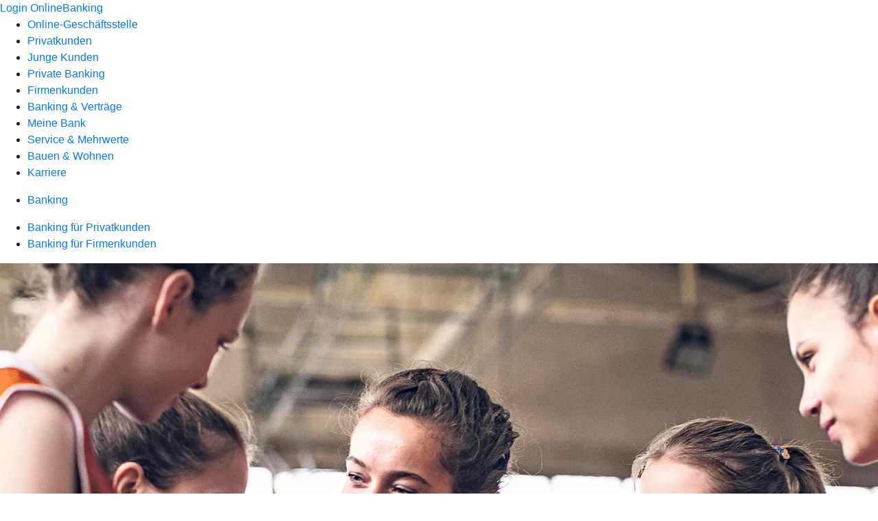

--- FILE ---
content_type: text/html
request_url: https://www.vb-isun.de/banking-und-vertraege/banking.html
body_size: 185821
content:
<!DOCTYPE html><html lang="de-DE"><head><script type="text/javascript" src="/ruxitagentjs_ICA7NVfqrux_10327251022105625.js" data-dtconfig="rid=RID_1646638826|rpid=-409133749|domain=vb-isun.de|reportUrl=/rb_18f35b8a-28e6-455f-9304-0c5d6c4ac3ba|uam=1|app=35703a38e62069a9|coo=1|owasp=1|featureHash=ICA7NVfqrux|rdnt=1|uxrgce=1|cuc=wjovp48q|mel=100000|expw=1|dpvc=1|lastModification=1768390411119|tp=500,50,0|srbbv=2|agentUri=/ruxitagentjs_ICA7NVfqrux_10327251022105625.js"></script><meta charset="utf-8"><title>Banking &amp; Verträge - Volksbank in Schaumburg und Nienburg eG</title><meta name="viewport" content="width=device-width,initial-scale=1"><meta name="portal_theme" content="7207_0"><meta name="domain" content=".vb-isun.de"><meta property="og:title" content="Banking &amp; Verträge"><meta name="google-site-verification" content="2E-yrYa04c8gji5hzTY08cHtqxoOqoELjdL8f6UIu5A"><link rel="canonical" href="https://www.vb-isun.de/banking-und-vertraege/banking.html"><link rel="icon" href="https://atruvia.scene7.com/is/image/atruvia/favicon-9"><link rel="preload" href="/kf-theme/assets?f=assets/bundle_rel.css" type="text/css" as="style"><link rel="stylesheet" href="/kf-theme/assets?f=assets/bundle_rel.css" title="kf-theme-bundle"><link rel="preload" href="/kf-theme/assets?f=assets/7207_0.css&a=LIGHT" type="text/css" as="style"><link rel="stylesheet" href="/kf-theme/assets?f=assets/7207_0.css&a=LIGHT" type="text/css" id="theme-colors"><link rel="stylesheet" href="/styles.f3e8a5cbc7091186.css"><link rel="modulepreload" href="/serviceproxy/homepage-cms-renderer-ui/main.js" data-automation-id="cms-renderer-ultimate-script" async></head><body><hra-root data-build-tag="25.12.2" data-env="PROD" data-renderer="cms-renderer-ultimate"><header class="hp-header"><a href="/services_cloud/portal" class="hp-portal-link" target="_blank">Login OnlineBanking</a><hra-header-nav><section slot="header-navigation"><nav class="hp-navigation" aria-label="Navigation"><ul class="nav-primary"><li><a href="/ogs.html" aria-label="Online-Geschäftsstelle">Online-Geschäftsstelle</a></li><li><a href="/privatkunden.html" aria-label="Privatkunden">Privatkunden</a></li><li><a href="/junge-kunden.html" aria-label="Junge Kunden">Junge Kunden</a></li><li><a href="/private-banking.html" aria-label="Private Banking">Private Banking</a></li><li><a href="/firmenkunden.html" aria-label="Firmenkunden">Firmenkunden</a></li><li class="active"><a href="/banking-und-vertraege.html" aria-label="Banking &amp; Verträge">Banking &amp; Verträge</a></li><li><a href="/meine-bank.html" aria-label="Meine Bank">Meine Bank</a></li><li><a href="/service.html" aria-label="Service &amp; Mehrwerte">Service &amp; Mehrwerte</a></li><li><a href="/bauen-und-wohnen.html" aria-label="Bauen &amp; Wohnen">Bauen &amp; Wohnen</a></li><li><a href="https://vb-isun.helixjobs.com/_/career" aria-label="Karriere">Karriere</a></li></ul></nav><nav class="hp-navigation" aria-label="Zweite Navigationsebene"><ul class="nav-secondary"><li class="active"><a href="/banking-und-vertraege/banking.html" aria-label="Banking">Banking</a></li></ul></nav><nav class="hp-navigation" aria-label="Dritte Navigationsebene"><ul class="nav-third"><li><a href="/banking-und-vertraege/banking/banking-privatkunden.html" aria-label=" Banking für Privatkunden">Banking für Privatkunden</a></li><li><a href="/banking-und-vertraege/banking/banking-firmenkunden.html" aria-label=" Banking für Firmenkunden">Banking für Firmenkunden</a></li></ul></nav></section></hra-header-nav></header><main class="hp-main"><section class="render-containerClasses-container-xl render-containerClasses-pr-0 render-containerClasses-pl-0 render-cmsid-parsys_opener_copy_copy_cop render-component-web-okp-opener-gerade-schraeg render-darstellung-schraeg" data-cta-resource-type="opener" data-render-containerclasses="container-xl pr-0 pl-0" data-render-cmsid="parsys_opener_copy_copy_cop" data-render-component="okp-opener-gerade-schraeg" data-render-darstellung="schraeg"><article><picture><source media="(max-width: 599px)" srcset="https://atruvia.scene7.com/is/image/atruvia/privatkunden-bvr-opener-gerade-1920x768-2:3-2?wid=320&hei=2500&fit=constrain%2C1&dpr=off&network=on&bfc=on 320w, https://atruvia.scene7.com/is/image/atruvia/privatkunden-bvr-opener-gerade-1920x768-2:3-2?wid=480&hei=2500&fit=constrain%2C1&dpr=off&network=on&bfc=on 480w, https://atruvia.scene7.com/is/image/atruvia/privatkunden-bvr-opener-gerade-1920x768-2:3-2?wid=640&hei=2500&fit=constrain%2C1&dpr=off&network=on&bfc=on 640w, https://atruvia.scene7.com/is/image/atruvia/privatkunden-bvr-opener-gerade-1920x768-2:3-2?wid=800&hei=2500&fit=constrain%2C1&dpr=off&network=on&bfc=on 800w, https://atruvia.scene7.com/is/image/atruvia/privatkunden-bvr-opener-gerade-1920x768-2:3-2?wid=1000&hei=2500&fit=constrain%2C1&dpr=off&network=on&bfc=on 1000w, https://atruvia.scene7.com/is/image/atruvia/privatkunden-bvr-opener-gerade-1920x768-2:3-2?wid=1200&hei=2500&fit=constrain%2C1&dpr=off&network=on&bfc=on 1200w, https://atruvia.scene7.com/is/image/atruvia/privatkunden-bvr-opener-gerade-1920x768-2:3-2?wid=1400&hei=2500&fit=constrain%2C1&dpr=off&network=on&bfc=on 1400w" sizes="100vw"><source media="(min-width: 600px) and (max-width: 1023px)" srcset="https://atruvia.scene7.com/is/image/atruvia/privatkunden-bvr-opener-gerade-1920x768-2:3-2?wid=640&hei=2500&fit=constrain%2C1&dpr=off&network=on&bfc=on 640w, https://atruvia.scene7.com/is/image/atruvia/privatkunden-bvr-opener-gerade-1920x768-2:3-2?wid=768&hei=2500&fit=constrain%2C1&dpr=off&network=on&bfc=on 768w, https://atruvia.scene7.com/is/image/atruvia/privatkunden-bvr-opener-gerade-1920x768-2:3-2?wid=900&hei=2500&fit=constrain%2C1&dpr=off&network=on&bfc=on 900w, https://atruvia.scene7.com/is/image/atruvia/privatkunden-bvr-opener-gerade-1920x768-2:3-2?wid=1024&hei=2500&fit=constrain%2C1&dpr=off&network=on&bfc=on 1024w, https://atruvia.scene7.com/is/image/atruvia/privatkunden-bvr-opener-gerade-1920x768-2:3-2?wid=1280&hei=2500&fit=constrain%2C1&dpr=off&network=on&bfc=on 1280w, https://atruvia.scene7.com/is/image/atruvia/privatkunden-bvr-opener-gerade-1920x768-2:3-2?wid=1536&hei=2500&fit=constrain%2C1&dpr=off&network=on&bfc=on 1536w, https://atruvia.scene7.com/is/image/atruvia/privatkunden-bvr-opener-gerade-1920x768-2:3-2?wid=1792&hei=2500&fit=constrain%2C1&dpr=off&network=on&bfc=on 1792w, https://atruvia.scene7.com/is/image/atruvia/privatkunden-bvr-opener-gerade-1920x768-2:3-2?wid=2048&hei=2500&fit=constrain%2C1&dpr=off&network=on&bfc=on 2048w" sizes="100vw"><source media="(min-width: 1024px) and (max-width: 1199px)" srcset="https://atruvia.scene7.com/is/image/atruvia/privatkunden-bvr-opener-gerade-1920x768-2:2-1?wid=1200&hei=2500&fit=constrain%2C1&dpr=off&network=on&bfc=on 1200w, https://atruvia.scene7.com/is/image/atruvia/privatkunden-bvr-opener-gerade-1920x768-2:2-1?wid=1500&hei=2500&fit=constrain%2C1&dpr=off&network=on&bfc=on 1500w, https://atruvia.scene7.com/is/image/atruvia/privatkunden-bvr-opener-gerade-1920x768-2:2-1?wid=1800&hei=2500&fit=constrain%2C1&dpr=off&network=on&bfc=on 1800w, https://atruvia.scene7.com/is/image/atruvia/privatkunden-bvr-opener-gerade-1920x768-2:2-1?wid=2100&hei=2500&fit=constrain%2C1&dpr=off&network=on&bfc=on 2100w, https://atruvia.scene7.com/is/image/atruvia/privatkunden-bvr-opener-gerade-1920x768-2:2-1?wid=2400&hei=2500&fit=constrain%2C1&dpr=off&network=on&bfc=on 2400w" sizes="100vw"><source media="(min-width: 1200px) and (max-width: 1491px)" srcset="https://atruvia.scene7.com/is/image/atruvia/privatkunden-bvr-opener-gerade-1920x768-2:2-1?wid=1492&hei=2500&fit=constrain%2C1&dpr=off&network=on&bfc=on 1492w, https://atruvia.scene7.com/is/image/atruvia/privatkunden-bvr-opener-gerade-1920x768-2:2-1?wid=1865&hei=2500&fit=constrain%2C1&dpr=off&network=on&bfc=on 1865w, https://atruvia.scene7.com/is/image/atruvia/privatkunden-bvr-opener-gerade-1920x768-2:2-1?wid=2238&hei=2500&fit=constrain%2C1&dpr=off&network=on&bfc=on 2238w, https://atruvia.scene7.com/is/image/atruvia/privatkunden-bvr-opener-gerade-1920x768-2:2-1?wid=2611&hei=2500&fit=constrain%2C1&dpr=off&network=on&bfc=on 2611w, https://atruvia.scene7.com/is/image/atruvia/privatkunden-bvr-opener-gerade-1920x768-2:2-1?wid=2984&hei=2500&fit=constrain%2C1&dpr=off&network=on&bfc=on 2984w" sizes="100vw"><source media="(min-width: 1492px)" srcset="https://atruvia.scene7.com/is/image/atruvia/privatkunden-bvr-opener-gerade-1920x768-2:2-1?wid=1492&hei=2500&fit=constrain%2C1&dpr=off&network=on&bfc=on 1492w, https://atruvia.scene7.com/is/image/atruvia/privatkunden-bvr-opener-gerade-1920x768-2:2-1?wid=1865&hei=2500&fit=constrain%2C1&dpr=off&network=on&bfc=on 1865w, https://atruvia.scene7.com/is/image/atruvia/privatkunden-bvr-opener-gerade-1920x768-2:2-1?wid=2238&hei=2500&fit=constrain%2C1&dpr=off&network=on&bfc=on 2238w, https://atruvia.scene7.com/is/image/atruvia/privatkunden-bvr-opener-gerade-1920x768-2:2-1?wid=2611&hei=2500&fit=constrain%2C1&dpr=off&network=on&bfc=on 2611w, https://atruvia.scene7.com/is/image/atruvia/privatkunden-bvr-opener-gerade-1920x768-2:2-1?wid=2984&hei=2500&fit=constrain%2C1&dpr=off&network=on&bfc=on 2984w" sizes="1492px"><img src="https://atruvia.scene7.com/is/image/atruvia/privatkunden-bvr-opener-gerade-1920x768-2:3-2?wid&#x3D;320&amp;hei&#x3D;2500&amp;fit&#x3D;constrain%2C1&amp;dpr&#x3D;off&amp;network&#x3D;on&amp;bfc&#x3D;on" alt="Gruppe von Mädchen in Trikots stehen gemeinsam im Kreis" title="Gruppe von Mädchen in Trikots stehen gemeinsam im Kreis" class="image opener-gerade-schraeg-image"></picture><p class="cms-claim">Gemeinsam mehr erreichen</p><header><div class="cms-text render-containerClasses-container-xl render-containerClasses-pr-0 render-containerClasses-pl-0"><h1 style="text-align:left">Wir sind anders</h1><p style="text-align:left">Als Genossenschaftsbank sind wir lokal verankert, überregional vernetzt, unseren Mitgliedern verpflichtet, demokratisch organisiert und an genossenschaftlichen Werten orientiert. Wir nutzen die Stärke unserer Genossenschaftlichen FinanzGruppe Volksbanken Raiffeisenbanken und setzen auf die Kenntnisse und Erfahrungen unserer Spezialistinnen und Spezialisten. Damit wir das Beste für Ihre Wünsche und Ziele geben können.</p></div></header></article></section><div class="render-containerClasses-container render-cmsid-parsys_layout_1362738888 render-component-web-okp-layout render-topLevel-true render-backgroundColor-none render-layoutWidth-col-md render-direction-row render-flexClasses-align-items-start render-flexClasses-justify-content-start render-paddingStyle-padding-top-m render-paddingStyle-padding-right-none render-paddingStyle-padding-bottom-s render-paddingStyle-padding-left-none" data-cta-resource-type="layout" data-render-containerclasses="container" data-render-cmsid="parsys_layout_1362738888" data-render-component="okp-layout" data-render-toplevel="true" data-render-backgroundcolor="none" data-render-layoutwidth="col-md" data-render-direction="row" data-render-flexclasses="align-items-start justify-content-start" data-render-paddingstyle="padding-top-m padding-right-none padding-bottom-s padding-left-none"><div class="render-layoutClasses-col-md render-cmsid-parsys_layout_1362738888_text_855908700_copy_ render-component-web-okp-text" data-cta-resource-type="text" data-render-layoutclasses="col-md" data-render-cmsid="parsys_layout_1362738888_text_855908700_copy_" data-render-component="okp-text"><h2>Banking - Ganz einfach</h2></div></div><section class="render-containerClasses-container render-cmsid-parsys_karussel_1883955326_ render-component-web-okp-karussell render-rolling-true render-hideVisibility-false render-hideBullets-true render-count-1" data-cta-resource-type="karussel" data-render-containerclasses="container" data-render-cmsid="parsys_karussel_1883955326_" data-render-component="okp-karussell" data-render-rolling="true" data-render-hidevisibility="false" data-render-hidebullets="true" data-render-count="1">&#8249;<ul><li><article class="render-cmsid-parsys_karussel_1883955326__teaser_copy render-component-web-okp-visual-teaser render-mediaType-bild" data-cta-resource-type="teaser" data-render-cmsid="parsys_karussel_1883955326__teaser_copy" data-render-component="okp-visual-teaser" data-render-mediatype="bild"><img src="https://atruvia.scene7.com/is/image/atruvia/banking-app-bvr-imageteaser-522x348-1:3-2" alt="" srcset="https://atruvia.scene7.com/is/image/atruvia/banking-app-bvr-imageteaser-522x348-1:3-2?wid&#x3D;488&amp;hei&#x3D;2500&amp;fit&#x3D;constrain%2C1&amp;dpr&#x3D;on&amp;network&#x3D;on&amp;bfc&#x3D;on 488w,https://atruvia.scene7.com/is/image/atruvia/banking-app-bvr-imageteaser-522x348-1:3-2?wid&#x3D;896&amp;hei&#x3D;2500&amp;fit&#x3D;constrain%2C1&amp;dpr&#x3D;on&amp;network&#x3D;on&amp;bfc&#x3D;on 896w,https://atruvia.scene7.com/is/image/atruvia/banking-app-bvr-imageteaser-522x348-1:3-2?wid&#x3D;312&amp;hei&#x3D;2500&amp;fit&#x3D;constrain%2C1&amp;dpr&#x3D;on&amp;network&#x3D;on&amp;bfc&#x3D;on 312w,https://atruvia.scene7.com/is/image/atruvia/banking-app-bvr-imageteaser-522x348-1:3-2?wid&#x3D;330&amp;hei&#x3D;2500&amp;fit&#x3D;constrain%2C1&amp;dpr&#x3D;on&amp;network&#x3D;on&amp;bfc&#x3D;on 330w,https://atruvia.scene7.com/is/image/atruvia/banking-app-bvr-imageteaser-522x348-1:3-2?wid&#x3D;598&amp;hei&#x3D;2500&amp;fit&#x3D;constrain%2C1&amp;dpr&#x3D;on&amp;network&#x3D;on&amp;bfc&#x3D;on 598w" sizes="(min-width: 1492px) 598px,(min-width: 1200px) 330px,(min-width: 1024px) 312px,(min-width: 600px) 896px,(min-width: 320px) 488px,488px" class="cms-image"><h2 class="cms-title">VR Banking App</h2><div class="cms-text"><p>Banking und Bezahlen in einer App. Jetzt herunterladen.</p></div><a href="/banking-und-vertraege/banking/banking-privatkunden/banking-app.html" target="_self" title="Zur Produktbeschreibung der VR Banking App" tabindex="0" class="cms-link"></a></article></li><li><article class="render-cmsid-parsys_karussel_1883955326__teaser render-component-web-okp-visual-teaser render-mediaType-bild" data-cta-resource-type="teaser" data-render-cmsid="parsys_karussel_1883955326__teaser" data-render-component="okp-visual-teaser" data-render-mediatype="bild"><img src="https://atruvia.scene7.com/is/image/atruvia/onlinebanking-pk-bvr-visual-teaser-1290x860:3-2" alt="Eine ältere Frau sitzt entspannt auf einer Terrasse und arbeitet am Laptop" title="Eine ältere Frau sitzt entspannt auf einer Terrasse und arbeitet am Laptop" srcset="https://atruvia.scene7.com/is/image/atruvia/onlinebanking-pk-bvr-visual-teaser-1290x860:3-2?wid&#x3D;488&amp;hei&#x3D;2500&amp;fit&#x3D;constrain%2C1&amp;dpr&#x3D;on&amp;network&#x3D;on&amp;bfc&#x3D;on 488w,https://atruvia.scene7.com/is/image/atruvia/onlinebanking-pk-bvr-visual-teaser-1290x860:3-2?wid&#x3D;896&amp;hei&#x3D;2500&amp;fit&#x3D;constrain%2C1&amp;dpr&#x3D;on&amp;network&#x3D;on&amp;bfc&#x3D;on 896w,https://atruvia.scene7.com/is/image/atruvia/onlinebanking-pk-bvr-visual-teaser-1290x860:3-2?wid&#x3D;312&amp;hei&#x3D;2500&amp;fit&#x3D;constrain%2C1&amp;dpr&#x3D;on&amp;network&#x3D;on&amp;bfc&#x3D;on 312w,https://atruvia.scene7.com/is/image/atruvia/onlinebanking-pk-bvr-visual-teaser-1290x860:3-2?wid&#x3D;330&amp;hei&#x3D;2500&amp;fit&#x3D;constrain%2C1&amp;dpr&#x3D;on&amp;network&#x3D;on&amp;bfc&#x3D;on 330w,https://atruvia.scene7.com/is/image/atruvia/onlinebanking-pk-bvr-visual-teaser-1290x860:3-2?wid&#x3D;598&amp;hei&#x3D;2500&amp;fit&#x3D;constrain%2C1&amp;dpr&#x3D;on&amp;network&#x3D;on&amp;bfc&#x3D;on 598w" sizes="(min-width: 1492px) 598px,(min-width: 1200px) 330px,(min-width: 1024px) 312px,(min-width: 600px) 896px,(min-width: 320px) 488px,488px" class="cms-image"><h2 class="cms-title">OnlineBanking</h2><div class="cms-text"><p>Machen Sie sich Ihr Leben und Ihre Bankgeschäfte leichter mit OnlineBanking.</p></div><a href="/banking-und-vertraege/banking/banking-privatkunden/onlinebanking.html" target="_self" title="Zu den Informationen über das OnlineBanking" tabindex="0" class="cms-link"></a></article></li><li><article class="render-cmsid-parsys_karussel_1883955326__teaser_copy_12198672 render-component-web-okp-visual-teaser render-mediaType-bild" data-cta-resource-type="teaser" data-render-cmsid="parsys_karussel_1883955326__teaser_copy_12198672" data-render-component="okp-visual-teaser" data-render-mediatype="bild"><img src="https://atruvia.scene7.com/is/image/atruvia/onlinebanking-freischalten-lassen-vrnw-imageteaser-522x348:3-2" alt="Eine Frau nutzt ihr Online-Banking am Notebook" title="Eine Frau nutzt ihr Online-Banking am Notebook" srcset="https://atruvia.scene7.com/is/image/atruvia/onlinebanking-freischalten-lassen-vrnw-imageteaser-522x348:3-2?wid&#x3D;488&amp;hei&#x3D;2500&amp;fit&#x3D;constrain%2C1&amp;dpr&#x3D;on&amp;network&#x3D;on&amp;bfc&#x3D;on 488w,https://atruvia.scene7.com/is/image/atruvia/onlinebanking-freischalten-lassen-vrnw-imageteaser-522x348:3-2?wid&#x3D;896&amp;hei&#x3D;2500&amp;fit&#x3D;constrain%2C1&amp;dpr&#x3D;on&amp;network&#x3D;on&amp;bfc&#x3D;on 896w,https://atruvia.scene7.com/is/image/atruvia/onlinebanking-freischalten-lassen-vrnw-imageteaser-522x348:3-2?wid&#x3D;312&amp;hei&#x3D;2500&amp;fit&#x3D;constrain%2C1&amp;dpr&#x3D;on&amp;network&#x3D;on&amp;bfc&#x3D;on 312w,https://atruvia.scene7.com/is/image/atruvia/onlinebanking-freischalten-lassen-vrnw-imageteaser-522x348:3-2?wid&#x3D;330&amp;hei&#x3D;2500&amp;fit&#x3D;constrain%2C1&amp;dpr&#x3D;on&amp;network&#x3D;on&amp;bfc&#x3D;on 330w,https://atruvia.scene7.com/is/image/atruvia/onlinebanking-freischalten-lassen-vrnw-imageteaser-522x348:3-2?wid&#x3D;598&amp;hei&#x3D;2500&amp;fit&#x3D;constrain%2C1&amp;dpr&#x3D;on&amp;network&#x3D;on&amp;bfc&#x3D;on 598w" sizes="(min-width: 1492px) 598px,(min-width: 1200px) 330px,(min-width: 1024px) 312px,(min-width: 600px) 896px,(min-width: 320px) 488px,488px" class="cms-image"><h2 class="cms-title">OnlineBanking freischalten</h2><div class="cms-text"><p>Lassen Sie sich jetzt für Ihr OnlineBanking freischalten.</p></div><a href="/banking-und-vertraege/banking/banking-firmenkunden/onlinebanking-fk/onlinebanking-formular.html" target="_blank" title="Zum Formular &quot;OnlineBanking freischalten lassen&quot; - neues Fenster" tabindex="0" class="cms-link"></a></article></li><li><article class="render-cmsid-parsys_karussel_1883955326__teaser_copy_12198672_1399198655 render-component-web-okp-visual-teaser render-mediaType-bild" data-cta-resource-type="teaser" data-render-cmsid="parsys_karussel_1883955326__teaser_copy_12198672_1399198655" data-render-component="okp-visual-teaser" data-render-mediatype="bild"><img src="https://atruvia.scene7.com/is/image/atruvia/vr-securego-plus-bvr-imageteaser-522x348:3-2" alt="Frau mit einem Smartphone in der Hand, auf der die VR SecureGo plus App geöffnet ist" title="Frau mit einem Smartphone in der Hand, auf der die VR SecureGo plus App geöffnet ist" srcset="https://atruvia.scene7.com/is/image/atruvia/vr-securego-plus-bvr-imageteaser-522x348:3-2?wid&#x3D;488&amp;hei&#x3D;2500&amp;fit&#x3D;constrain%2C1&amp;dpr&#x3D;on&amp;network&#x3D;on&amp;bfc&#x3D;on 488w,https://atruvia.scene7.com/is/image/atruvia/vr-securego-plus-bvr-imageteaser-522x348:3-2?wid&#x3D;896&amp;hei&#x3D;2500&amp;fit&#x3D;constrain%2C1&amp;dpr&#x3D;on&amp;network&#x3D;on&amp;bfc&#x3D;on 896w,https://atruvia.scene7.com/is/image/atruvia/vr-securego-plus-bvr-imageteaser-522x348:3-2?wid&#x3D;312&amp;hei&#x3D;2500&amp;fit&#x3D;constrain%2C1&amp;dpr&#x3D;on&amp;network&#x3D;on&amp;bfc&#x3D;on 312w,https://atruvia.scene7.com/is/image/atruvia/vr-securego-plus-bvr-imageteaser-522x348:3-2?wid&#x3D;330&amp;hei&#x3D;2500&amp;fit&#x3D;constrain%2C1&amp;dpr&#x3D;on&amp;network&#x3D;on&amp;bfc&#x3D;on 330w,https://atruvia.scene7.com/is/image/atruvia/vr-securego-plus-bvr-imageteaser-522x348:3-2?wid&#x3D;598&amp;hei&#x3D;2500&amp;fit&#x3D;constrain%2C1&amp;dpr&#x3D;on&amp;network&#x3D;on&amp;bfc&#x3D;on 598w" sizes="(min-width: 1492px) 598px,(min-width: 1200px) 330px,(min-width: 1024px) 312px,(min-width: 600px) 896px,(min-width: 320px) 488px,488px" class="cms-image"><h2 class="cms-title">VR SecureGo plus App</h2><div class="cms-text"><p>Bankgeschäfte und Online-Kreditkartenzahlungen mit einer App freigeben</p></div><a href="/banking-und-vertraege/banking/banking-privatkunden/tan-verfahren/vr-securego-plus.html" target="_self" title="Zur Produktbeschreibung der VR SecureGo plus App" tabindex="0" class="cms-link"></a></article></li></ul>&#62;</section><div class="render-containerClasses-container render-cmsid-parsys_layout_copy_copy_cop render-component-web-okp-layout render-topLevel-true render-backgroundColor-none render-layoutWidth-col-md render-direction-row render-flexClasses-align-items-start render-flexClasses-justify-content-start render-paddingStyle-padding-top-m render-paddingStyle-padding-right-none render-paddingStyle-padding-bottom-s render-paddingStyle-padding-left-none" data-cta-resource-type="layout" data-render-containerclasses="container" data-render-cmsid="parsys_layout_copy_copy_cop" data-render-component="okp-layout" data-render-toplevel="true" data-render-backgroundcolor="none" data-render-layoutwidth="col-md" data-render-direction="row" data-render-flexclasses="align-items-start justify-content-start" data-render-paddingstyle="padding-top-m padding-right-none padding-bottom-s padding-left-none"><div class="render-layoutClasses-col-md render-cmsid-parsys_layout_copy_copy_cop_text_300074465 render-component-web-okp-text" data-cta-resource-type="text" data-render-layoutclasses="col-md" data-render-cmsid="parsys_layout_copy_copy_cop_text_300074465" data-render-component="okp-text"><h2>Ihr Weg zum digitalen Banking</h2><p>Sie haben bereits ein Konto bei Ihrer Volksbank in Schaumburg und Nienburg eG und möchten jetzt mit dem digitalen Banking per App oder PC loslegen. Dann informieren Sie sich hier über Ihre Möglichkeiten.</p></div></div><div class="render-containerClasses-container render-cmsid-parsys_layout_copy_copy_171409380 render-component-web-okp-layout render-topLevel-true render-backgroundColor-none render-layoutWidth-col-md render-direction-row render-flexClasses-align-items-start render-flexClasses-justify-content-start render-paddingStyle-padding-top-none render-paddingStyle-padding-right-none render-paddingStyle-padding-bottom-s render-paddingStyle-padding-left-none" data-cta-resource-type="layout" data-render-containerclasses="container" data-render-cmsid="parsys_layout_copy_copy_171409380" data-render-component="okp-layout" data-render-toplevel="true" data-render-backgroundcolor="none" data-render-layoutwidth="col-md" data-render-direction="row" data-render-flexclasses="align-items-start justify-content-start" data-render-paddingstyle="padding-top-none padding-right-none padding-bottom-s padding-left-none"><section class="render-layoutClasses-col-md-6 render-cmsid-parsys_layout_copy_copy_171409380_teaser5050 render-component-web-okp-teaser-50-50 render-backgroundColor-keine render-type-secondary render-position-pos-right" data-cta-resource-type="teaser5050" data-render-layoutclasses="col-md-6" data-render-cmsid="parsys_layout_copy_copy_171409380_teaser5050" data-render-component="okp-teaser-50-50" data-render-position="pos-right" data-render-backgroundcolor="keine" data-render-type="secondary"><article><picture><source media="(max-width: 599px)" srcset="https://atruvia.scene7.com/is/image/atruvia/banking-pk-vrnw-imageteaser-522x348:3-2?wid=320&hei=2500&fit=constrain%2C1&dpr=off&network=on&bfc=on 320w, https://atruvia.scene7.com/is/image/atruvia/banking-pk-vrnw-imageteaser-522x348:3-2?wid=480&hei=2500&fit=constrain%2C1&dpr=off&network=on&bfc=on 480w, https://atruvia.scene7.com/is/image/atruvia/banking-pk-vrnw-imageteaser-522x348:3-2?wid=640&hei=2500&fit=constrain%2C1&dpr=off&network=on&bfc=on 640w, https://atruvia.scene7.com/is/image/atruvia/banking-pk-vrnw-imageteaser-522x348:3-2?wid=800&hei=2500&fit=constrain%2C1&dpr=off&network=on&bfc=on 800w, https://atruvia.scene7.com/is/image/atruvia/banking-pk-vrnw-imageteaser-522x348:3-2?wid=1000&hei=2500&fit=constrain%2C1&dpr=off&network=on&bfc=on 1000w, https://atruvia.scene7.com/is/image/atruvia/banking-pk-vrnw-imageteaser-522x348:3-2?wid=1200&hei=2500&fit=constrain%2C1&dpr=off&network=on&bfc=on 1200w, https://atruvia.scene7.com/is/image/atruvia/banking-pk-vrnw-imageteaser-522x348:3-2?wid=1400&hei=2500&fit=constrain%2C1&dpr=off&network=on&bfc=on 1400w" sizes="100vw"><source media="(min-width: 600px) and (max-width: 1023px)" srcset="https://atruvia.scene7.com/is/image/atruvia/banking-pk-vrnw-imageteaser-522x348:3-2?wid=640&hei=2500&fit=constrain%2C1&dpr=off&network=on&bfc=on 640w, https://atruvia.scene7.com/is/image/atruvia/banking-pk-vrnw-imageteaser-522x348:3-2?wid=768&hei=2500&fit=constrain%2C1&dpr=off&network=on&bfc=on 768w, https://atruvia.scene7.com/is/image/atruvia/banking-pk-vrnw-imageteaser-522x348:3-2?wid=900&hei=2500&fit=constrain%2C1&dpr=off&network=on&bfc=on 900w, https://atruvia.scene7.com/is/image/atruvia/banking-pk-vrnw-imageteaser-522x348:3-2?wid=1024&hei=2500&fit=constrain%2C1&dpr=off&network=on&bfc=on 1024w, https://atruvia.scene7.com/is/image/atruvia/banking-pk-vrnw-imageteaser-522x348:3-2?wid=1280&hei=2500&fit=constrain%2C1&dpr=off&network=on&bfc=on 1280w, https://atruvia.scene7.com/is/image/atruvia/banking-pk-vrnw-imageteaser-522x348:3-2?wid=1536&hei=2500&fit=constrain%2C1&dpr=off&network=on&bfc=on 1536w, https://atruvia.scene7.com/is/image/atruvia/banking-pk-vrnw-imageteaser-522x348:3-2?wid=1792&hei=2500&fit=constrain%2C1&dpr=off&network=on&bfc=on 1792w, https://atruvia.scene7.com/is/image/atruvia/banking-pk-vrnw-imageteaser-522x348:3-2?wid=2048&hei=2500&fit=constrain%2C1&dpr=off&network=on&bfc=on 2048w" sizes="50vw"><source media="(min-width: 1024px) and (max-width: 1199px)" srcset="https://atruvia.scene7.com/is/image/atruvia/banking-pk-vrnw-imageteaser-522x348:3-2?wid=600&hei=2500&fit=constrain%2C1&dpr=off&network=on&bfc=on 600w, https://atruvia.scene7.com/is/image/atruvia/banking-pk-vrnw-imageteaser-522x348:3-2?wid=1200&hei=2500&fit=constrain%2C1&dpr=off&network=on&bfc=on 1200w, https://atruvia.scene7.com/is/image/atruvia/banking-pk-vrnw-imageteaser-522x348:3-2?wid=1500&hei=2500&fit=constrain%2C1&dpr=off&network=on&bfc=on 1500w, https://atruvia.scene7.com/is/image/atruvia/banking-pk-vrnw-imageteaser-522x348:3-2?wid=1800&hei=2500&fit=constrain%2C1&dpr=off&network=on&bfc=on 1800w, https://atruvia.scene7.com/is/image/atruvia/banking-pk-vrnw-imageteaser-522x348:3-2?wid=2100&hei=2500&fit=constrain%2C1&dpr=off&network=on&bfc=on 2100w, https://atruvia.scene7.com/is/image/atruvia/banking-pk-vrnw-imageteaser-522x348:3-2?wid=2400&hei=2500&fit=constrain%2C1&dpr=off&network=on&bfc=on 2400w" sizes="50vw"><source media="(min-width: 1200px) and (max-width: 1491px)" srcset="https://atruvia.scene7.com/is/image/atruvia/banking-pk-vrnw-imageteaser-522x348:3-2?wid=746&hei=2500&fit=constrain%2C1&dpr=off&network=on&bfc=on 746w, https://atruvia.scene7.com/is/image/atruvia/banking-pk-vrnw-imageteaser-522x348:3-2?wid=1120&hei=2500&fit=constrain%2C1&dpr=off&network=on&bfc=on 1120w, https://atruvia.scene7.com/is/image/atruvia/banking-pk-vrnw-imageteaser-522x348:3-2?wid=1492&hei=2500&fit=constrain%2C1&dpr=off&network=on&bfc=on 1492w, https://atruvia.scene7.com/is/image/atruvia/banking-pk-vrnw-imageteaser-522x348:3-2?wid=1865&hei=2500&fit=constrain%2C1&dpr=off&network=on&bfc=on 1865w, https://atruvia.scene7.com/is/image/atruvia/banking-pk-vrnw-imageteaser-522x348:3-2?wid=2238&hei=2500&fit=constrain%2C1&dpr=off&network=on&bfc=on 2238w, https://atruvia.scene7.com/is/image/atruvia/banking-pk-vrnw-imageteaser-522x348:3-2?wid=2611&hei=2500&fit=constrain%2C1&dpr=off&network=on&bfc=on 2611w, https://atruvia.scene7.com/is/image/atruvia/banking-pk-vrnw-imageteaser-522x348:3-2?wid=2984&hei=2500&fit=constrain%2C1&dpr=off&network=on&bfc=on 2984w" sizes="50vw"><source media="(min-width: 1492px)" srcset="https://atruvia.scene7.com/is/image/atruvia/banking-pk-vrnw-imageteaser-522x348:3-2?wid=746&hei=2500&fit=constrain%2C1&dpr=off&network=on&bfc=on 746w, https://atruvia.scene7.com/is/image/atruvia/banking-pk-vrnw-imageteaser-522x348:3-2?wid=1120&hei=2500&fit=constrain%2C1&dpr=off&network=on&bfc=on 1120w, https://atruvia.scene7.com/is/image/atruvia/banking-pk-vrnw-imageteaser-522x348:3-2?wid=1492&hei=2500&fit=constrain%2C1&dpr=off&network=on&bfc=on 1492w, https://atruvia.scene7.com/is/image/atruvia/banking-pk-vrnw-imageteaser-522x348:3-2?wid=1865&hei=2500&fit=constrain%2C1&dpr=off&network=on&bfc=on 1865w, https://atruvia.scene7.com/is/image/atruvia/banking-pk-vrnw-imageteaser-522x348:3-2?wid=2238&hei=2500&fit=constrain%2C1&dpr=off&network=on&bfc=on 2238w, https://atruvia.scene7.com/is/image/atruvia/banking-pk-vrnw-imageteaser-522x348:3-2?wid=2611&hei=2500&fit=constrain%2C1&dpr=off&network=on&bfc=on 2611w, https://atruvia.scene7.com/is/image/atruvia/banking-pk-vrnw-imageteaser-522x348:3-2?wid=2984&hei=2500&fit=constrain%2C1&dpr=off&network=on&bfc=on 2984w" sizes="746px"><img src="https://atruvia.scene7.com/is/image/atruvia/banking-pk-vrnw-imageteaser-522x348:3-2?wid&#x3D;320&amp;hei&#x3D;2500&amp;fit&#x3D;constrain%2C1&amp;dpr&#x3D;off&amp;network&#x3D;on&amp;bfc&#x3D;on" alt="Eine Frau liegt in der Badewanne und schaut auf ihr Smartphone" title="Eine Frau liegt in der Badewanne und schaut auf ihr Smartphone"></picture><h2 class="cms-header">Ihr digitales Banking</h2><div class="cms-text render-layoutClasses-col-md-6"><p>Erledigen Sie Ihre Bankgeschäfte wann, wo und wie Sie wollen. Ob zu Hause am PC oder unterwegs mit der App.</p></div><a href="/banking-und-vertraege/banking/banking-privatkunden.html" target="_self" title="Mehr Informationen zum Banking für Privatkunden" tabindex="-1" class="cms-button render-layoutClasses-col-md-6 render-backgroundColor-keine render-type-secondary render-position-pos-right"><span class="cms-label">Mehr erfahren</span></a></article></section><section class="render-layoutClasses-col-md-6 render-cmsid-parsys_layout_copy_copy_171409380_teaser5050_253765581 render-component-web-okp-teaser-50-50 render-backgroundColor-keine render-type-secondary render-position-pos-right" data-cta-resource-type="teaser5050" data-render-layoutclasses="col-md-6" data-render-cmsid="parsys_layout_copy_copy_171409380_teaser5050_253765581" data-render-component="okp-teaser-50-50" data-render-position="pos-right" data-render-backgroundcolor="keine" data-render-type="secondary"><article><picture><source media="(max-width: 599px)" srcset="https://atruvia.scene7.com/is/image/atruvia/banking-fk-vrnw-teaser-960x640:3-2?wid=320&hei=2500&fit=constrain%2C1&dpr=off&network=on&bfc=on 320w, https://atruvia.scene7.com/is/image/atruvia/banking-fk-vrnw-teaser-960x640:3-2?wid=480&hei=2500&fit=constrain%2C1&dpr=off&network=on&bfc=on 480w, https://atruvia.scene7.com/is/image/atruvia/banking-fk-vrnw-teaser-960x640:3-2?wid=640&hei=2500&fit=constrain%2C1&dpr=off&network=on&bfc=on 640w, https://atruvia.scene7.com/is/image/atruvia/banking-fk-vrnw-teaser-960x640:3-2?wid=800&hei=2500&fit=constrain%2C1&dpr=off&network=on&bfc=on 800w, https://atruvia.scene7.com/is/image/atruvia/banking-fk-vrnw-teaser-960x640:3-2?wid=1000&hei=2500&fit=constrain%2C1&dpr=off&network=on&bfc=on 1000w, https://atruvia.scene7.com/is/image/atruvia/banking-fk-vrnw-teaser-960x640:3-2?wid=1200&hei=2500&fit=constrain%2C1&dpr=off&network=on&bfc=on 1200w, https://atruvia.scene7.com/is/image/atruvia/banking-fk-vrnw-teaser-960x640:3-2?wid=1400&hei=2500&fit=constrain%2C1&dpr=off&network=on&bfc=on 1400w" sizes="100vw"><source media="(min-width: 600px) and (max-width: 1023px)" srcset="https://atruvia.scene7.com/is/image/atruvia/banking-fk-vrnw-teaser-960x640:3-2?wid=640&hei=2500&fit=constrain%2C1&dpr=off&network=on&bfc=on 640w, https://atruvia.scene7.com/is/image/atruvia/banking-fk-vrnw-teaser-960x640:3-2?wid=768&hei=2500&fit=constrain%2C1&dpr=off&network=on&bfc=on 768w, https://atruvia.scene7.com/is/image/atruvia/banking-fk-vrnw-teaser-960x640:3-2?wid=900&hei=2500&fit=constrain%2C1&dpr=off&network=on&bfc=on 900w, https://atruvia.scene7.com/is/image/atruvia/banking-fk-vrnw-teaser-960x640:3-2?wid=1024&hei=2500&fit=constrain%2C1&dpr=off&network=on&bfc=on 1024w, https://atruvia.scene7.com/is/image/atruvia/banking-fk-vrnw-teaser-960x640:3-2?wid=1280&hei=2500&fit=constrain%2C1&dpr=off&network=on&bfc=on 1280w, https://atruvia.scene7.com/is/image/atruvia/banking-fk-vrnw-teaser-960x640:3-2?wid=1536&hei=2500&fit=constrain%2C1&dpr=off&network=on&bfc=on 1536w, https://atruvia.scene7.com/is/image/atruvia/banking-fk-vrnw-teaser-960x640:3-2?wid=1792&hei=2500&fit=constrain%2C1&dpr=off&network=on&bfc=on 1792w, https://atruvia.scene7.com/is/image/atruvia/banking-fk-vrnw-teaser-960x640:3-2?wid=2048&hei=2500&fit=constrain%2C1&dpr=off&network=on&bfc=on 2048w" sizes="50vw"><source media="(min-width: 1024px) and (max-width: 1199px)" srcset="https://atruvia.scene7.com/is/image/atruvia/banking-fk-vrnw-teaser-960x640:3-2?wid=600&hei=2500&fit=constrain%2C1&dpr=off&network=on&bfc=on 600w, https://atruvia.scene7.com/is/image/atruvia/banking-fk-vrnw-teaser-960x640:3-2?wid=1200&hei=2500&fit=constrain%2C1&dpr=off&network=on&bfc=on 1200w, https://atruvia.scene7.com/is/image/atruvia/banking-fk-vrnw-teaser-960x640:3-2?wid=1500&hei=2500&fit=constrain%2C1&dpr=off&network=on&bfc=on 1500w, https://atruvia.scene7.com/is/image/atruvia/banking-fk-vrnw-teaser-960x640:3-2?wid=1800&hei=2500&fit=constrain%2C1&dpr=off&network=on&bfc=on 1800w, https://atruvia.scene7.com/is/image/atruvia/banking-fk-vrnw-teaser-960x640:3-2?wid=2100&hei=2500&fit=constrain%2C1&dpr=off&network=on&bfc=on 2100w, https://atruvia.scene7.com/is/image/atruvia/banking-fk-vrnw-teaser-960x640:3-2?wid=2400&hei=2500&fit=constrain%2C1&dpr=off&network=on&bfc=on 2400w" sizes="50vw"><source media="(min-width: 1200px) and (max-width: 1491px)" srcset="https://atruvia.scene7.com/is/image/atruvia/banking-fk-vrnw-teaser-960x640:3-2?wid=746&hei=2500&fit=constrain%2C1&dpr=off&network=on&bfc=on 746w, https://atruvia.scene7.com/is/image/atruvia/banking-fk-vrnw-teaser-960x640:3-2?wid=1120&hei=2500&fit=constrain%2C1&dpr=off&network=on&bfc=on 1120w, https://atruvia.scene7.com/is/image/atruvia/banking-fk-vrnw-teaser-960x640:3-2?wid=1492&hei=2500&fit=constrain%2C1&dpr=off&network=on&bfc=on 1492w, https://atruvia.scene7.com/is/image/atruvia/banking-fk-vrnw-teaser-960x640:3-2?wid=1865&hei=2500&fit=constrain%2C1&dpr=off&network=on&bfc=on 1865w, https://atruvia.scene7.com/is/image/atruvia/banking-fk-vrnw-teaser-960x640:3-2?wid=2238&hei=2500&fit=constrain%2C1&dpr=off&network=on&bfc=on 2238w, https://atruvia.scene7.com/is/image/atruvia/banking-fk-vrnw-teaser-960x640:3-2?wid=2611&hei=2500&fit=constrain%2C1&dpr=off&network=on&bfc=on 2611w, https://atruvia.scene7.com/is/image/atruvia/banking-fk-vrnw-teaser-960x640:3-2?wid=2984&hei=2500&fit=constrain%2C1&dpr=off&network=on&bfc=on 2984w" sizes="50vw"><source media="(min-width: 1492px)" srcset="https://atruvia.scene7.com/is/image/atruvia/banking-fk-vrnw-teaser-960x640:3-2?wid=746&hei=2500&fit=constrain%2C1&dpr=off&network=on&bfc=on 746w, https://atruvia.scene7.com/is/image/atruvia/banking-fk-vrnw-teaser-960x640:3-2?wid=1120&hei=2500&fit=constrain%2C1&dpr=off&network=on&bfc=on 1120w, https://atruvia.scene7.com/is/image/atruvia/banking-fk-vrnw-teaser-960x640:3-2?wid=1492&hei=2500&fit=constrain%2C1&dpr=off&network=on&bfc=on 1492w, https://atruvia.scene7.com/is/image/atruvia/banking-fk-vrnw-teaser-960x640:3-2?wid=1865&hei=2500&fit=constrain%2C1&dpr=off&network=on&bfc=on 1865w, https://atruvia.scene7.com/is/image/atruvia/banking-fk-vrnw-teaser-960x640:3-2?wid=2238&hei=2500&fit=constrain%2C1&dpr=off&network=on&bfc=on 2238w, https://atruvia.scene7.com/is/image/atruvia/banking-fk-vrnw-teaser-960x640:3-2?wid=2611&hei=2500&fit=constrain%2C1&dpr=off&network=on&bfc=on 2611w, https://atruvia.scene7.com/is/image/atruvia/banking-fk-vrnw-teaser-960x640:3-2?wid=2984&hei=2500&fit=constrain%2C1&dpr=off&network=on&bfc=on 2984w" sizes="746px"><img src="https://atruvia.scene7.com/is/image/atruvia/banking-fk-vrnw-teaser-960x640:3-2?wid&#x3D;320&amp;hei&#x3D;2500&amp;fit&#x3D;constrain%2C1&amp;dpr&#x3D;off&amp;network&#x3D;on&amp;bfc&#x3D;on" alt="Eine Geschäftsfrau schaut lächelnd auf ihr Smartphone" title="Eine Geschäftsfrau schaut lächelnd auf ihr Smartphone"></picture><h2 class="cms-header">Banking für Firmen und Vereine</h2><div class="cms-text render-layoutClasses-col-md-6"><p>Modern und effizient: Unsere Banking-Produkten sind auf Ihre geschäftlichen Anforderungen zugeschnitten.</p></div><a href="/banking-und-vertraege/banking/banking-firmenkunden.html" target="_self" title="Mehr Informationen zum Banking für Firmenkunden" tabindex="-1" class="cms-button render-layoutClasses-col-md-6 render-backgroundColor-keine render-type-secondary render-position-pos-right"><span class="cms-label">Mehr erfahren</span></a></article></section></div><div class="render-containerClasses-container render-cmsid-parsys_layout_482547769_cop render-component-web-okp-layout render-topLevel-true render-backgroundColor-accent render-layoutWidth-col-md render-direction-col render-flexClasses-align-items-sm-center render-flexClasses-justify-content-start render-classes-kf-bg render-paddingStyle-padding-top-m render-paddingStyle-padding-right-s render-paddingStyle-padding-bottom-m render-paddingStyle-padding-left-none" data-cta-resource-type="layout" data-render-containerclasses="container" data-render-cmsid="parsys_layout_482547769_cop" data-render-component="okp-layout" data-render-toplevel="true" data-render-backgroundcolor="accent" data-render-layoutwidth="col-md" data-render-direction="col" data-render-flexclasses="align-items-sm-center justify-content-start" data-render-classes="kf-bg" data-render-paddingstyle="padding-top-m padding-right-s padding-bottom-m padding-left-none"><div class="render-cmsid-parsys_layout_482547769_cop_text render-component-web-okp-text" data-cta-resource-type="text" data-render-cmsid="parsys_layout_482547769_cop_text" data-render-component="okp-text"><h2 style="text-align:center">Beliebte Apps</h2></div><div class="render-cmsid-parsys_layout_482547769_cop_layout_428219376_cop render-component-web-okp-layout render-topLevel-false render-backgroundColor-none render-layoutWidth-col-md render-direction-row render-flexClasses-justify-content-center render-flexClasses-align-items-stretch render-paddingStyle-padding-top-none render-paddingStyle-padding-right-none render-paddingStyle-padding-bottom-m render-paddingStyle-padding-left-none" data-cta-resource-type="layout" data-render-cmsid="parsys_layout_482547769_cop_layout_428219376_cop" data-render-component="okp-layout" data-render-toplevel="false" data-render-backgroundcolor="none" data-render-layoutwidth="col-md" data-render-direction="row" data-render-flexclasses="justify-content-center align-items-stretch" data-render-paddingstyle="padding-top-none padding-right-none padding-bottom-m padding-left-none"><div class="render-layoutClasses-col-md-4 render-cmsid-parsys_layout_482547769_cop_layout_428219376_cop_layout_copy_copy render-component-web-okp-layout render-topLevel-false render-backgroundColor-none render-layoutWidth-col-md-4 render-direction-col render-flexClasses-align-items-sm-center render-flexClasses-justify-content-start render-paddingStyle-padding-top-none render-paddingStyle-padding-right-none render-paddingStyle-padding-bottom-m render-paddingStyle-padding-left-none" data-cta-resource-type="layout" data-render-layoutclasses="col-md-4" data-render-cmsid="parsys_layout_482547769_cop_layout_428219376_cop_layout_copy_copy" data-render-component="okp-layout" data-render-toplevel="false" data-render-backgroundcolor="none" data-render-layoutwidth="col-md-4" data-render-direction="col" data-render-flexclasses="align-items-sm-center justify-content-start" data-render-paddingstyle="padding-top-none padding-right-none padding-bottom-m padding-left-none"><article class="render-cmsid-parsys_layout_482547769_cop_layout_428219376_cop_layout_copy_copy_featurebox render-component-web-okp-feature-box render-outline-true render-hintergrund-dunkel render-textAlign-center render-mediaType-bild render-variante-left" data-cta-resource-type="featurebox" data-render-cmsid="parsys_layout_482547769_cop_layout_428219376_cop_layout_copy_copy_featurebox" data-render-component="okp-feature-box" data-render-outline="true" data-render-hintergrund="dunkel" data-render-textalign="center" data-render-mediatype="bild" data-render-variante="left"><img src="https://atruvia.scene7.com/is/content/atruvia/vr-banking-app-atruvia-app-icon" alt="QR-Code zum Herunterladen der VR Banking App" title="QR-Code zum Herunterladen der VR Banking App" class="cms-image legacy"><h2 class="cms-title">VR Banking App</h2><div class="cms-text"><p>Mit der VR Banking App erledigen Privat- und Firmenkunden ihre Bankgeschäfte von unterwegs. Damit lassen sich alle Funktionen einfacher, schneller und trotzdem sicher nutzen.</p></div></article><div class="render-cmsid-parsys_layout_482547769_cop_layout_428219376_cop_layout_copy_copy_layout render-component-web-okp-layout render-topLevel-false render-backgroundColor-none render-layoutWidth-col-md render-direction-row render-flexClasses-justify-content-center render-flexClasses-align-items-start render-paddingStyle-padding-top-l render-paddingStyle-padding-right-none render-paddingStyle-padding-bottom-m render-paddingStyle-padding-left-none" data-cta-resource-type="layout" data-render-cmsid="parsys_layout_482547769_cop_layout_428219376_cop_layout_copy_copy_layout" data-render-component="okp-layout" data-render-toplevel="false" data-render-backgroundcolor="none" data-render-layoutwidth="col-md" data-render-direction="row" data-render-flexclasses="justify-content-center align-items-start" data-render-paddingstyle="padding-top-l padding-right-none padding-bottom-m padding-left-none"><div class="render-layoutClasses-col-md render-cmsid-parsys_layout_482547769_cop_layout_428219376_cop_layout_copy_copy_layout_button render-component-web-okp-button render-shape-default render-type-secondary render-position-left render-noIcon-false" data-cta-resource-type="button" data-render-layoutclasses="col-md" data-render-cmsid="parsys_layout_482547769_cop_layout_428219376_cop_layout_copy_copy_layout_button" data-render-component="okp-button" data-render-shape="default" data-render-type="secondary" data-render-position="left" data-render-noicon="false"><a href="https://apps.apple.com/de/app/vr-banking-deine-mobile-bank/id1505855171" target="_blank" title="Externer Link zur VR Banking App auf apps.apple.com – neues Fenster" tabindex="-1" class="cms-button render-layoutClasses-col-md render-shape-default render-type-secondary render-position-left" rel="nofollow noreferrer"><figure><i class="cms-icon" hidden>ic_apple_24</i><figcaption class="cms-label">Zum App Store</figcaption></figure></a></div><div class="render-layoutClasses-col-md render-cmsid-parsys_layout_482547769_cop_layout_428219376_cop_layout_copy_copy_layout_button_1228824360 render-component-web-okp-button render-shape-default render-type-secondary render-position-left render-noIcon-false" data-cta-resource-type="button" data-render-layoutclasses="col-md" data-render-cmsid="parsys_layout_482547769_cop_layout_428219376_cop_layout_copy_copy_layout_button_1228824360" data-render-component="okp-button" data-render-shape="default" data-render-type="secondary" data-render-position="left" data-render-noicon="false"><a href="https://play.google.com/store/apps/details?id&#x3D;de.fiduciagad.banking.vr&amp;hl&#x3D;de" target="_blank" title="Externer Link zur VR Banking App auf play.google.com – neues Fenster" tabindex="-1" class="cms-button render-layoutClasses-col-md render-shape-default render-type-secondary render-position-left" rel="nofollow noreferrer"><figure><i class="cms-icon" hidden>ic_android_24</i><figcaption class="cms-label">Zu Google Play</figcaption></figure></a></div></div></div><div class="render-layoutClasses-col-md-4 render-cmsid-parsys_layout_482547769_cop_layout_428219376_cop_layout_copy_copy_cop_2108029836 render-component-web-okp-layout render-topLevel-false render-backgroundColor-none render-layoutWidth-col-md-4 render-direction-col render-flexClasses-align-items-sm-center render-flexClasses-justify-content-start render-paddingStyle-padding-top-none render-paddingStyle-padding-right-none render-paddingStyle-padding-bottom-m render-paddingStyle-padding-left-none" data-cta-resource-type="layout" data-render-layoutclasses="col-md-4" data-render-cmsid="parsys_layout_482547769_cop_layout_428219376_cop_layout_copy_copy_cop_2108029836" data-render-component="okp-layout" data-render-toplevel="false" data-render-backgroundcolor="none" data-render-layoutwidth="col-md-4" data-render-direction="col" data-render-flexclasses="align-items-sm-center justify-content-start" data-render-paddingstyle="padding-top-none padding-right-none padding-bottom-m padding-left-none"><article class="render-cmsid-parsys_layout_482547769_cop_layout_428219376_cop_layout_copy_copy_cop_2108029836_featurebox render-component-web-okp-feature-box render-outline-true render-hintergrund-dunkel render-textAlign-center render-mediaType-bild render-variante-left" data-cta-resource-type="featurebox" data-render-cmsid="parsys_layout_482547769_cop_layout_428219376_cop_layout_copy_copy_cop_2108029836_featurebox" data-render-component="okp-feature-box" data-render-outline="true" data-render-hintergrund="dunkel" data-render-textalign="center" data-render-mediatype="bild" data-render-variante="left"><img src="https://atruvia.scene7.com/is/content/atruvia/vr-securego-plus-app-atruvia-app-icon" alt="QR-Code zum Herunterladen der VR SecureGo plus App" title="QR-Code zum Herunterladen der VR SecureGo plus App" class="cms-image legacy"><h2 class="cms-title">VR SecureGo plus App</h2><div class="cms-text"><p>Empfangen Sie in der App Ihre Transaktionsnummern (TAN) einfach und sicher oder nutzen Sie die Direktfreigabe. Auch Online-Zahlungen per Debit- oder Kreditkarte geben Sie mit der App frei.</p></div></article><div class="render-cmsid-parsys_layout_482547769_cop_layout_428219376_cop_layout_copy_copy_cop_2108029836_layout render-component-web-okp-layout render-topLevel-false render-backgroundColor-none render-layoutWidth-col-md render-direction-row render-flexClasses-justify-content-center render-flexClasses-align-items-start render-paddingStyle-padding-top-l render-paddingStyle-padding-right-none render-paddingStyle-padding-bottom-m render-paddingStyle-padding-left-none" data-cta-resource-type="layout" data-render-cmsid="parsys_layout_482547769_cop_layout_428219376_cop_layout_copy_copy_cop_2108029836_layout" data-render-component="okp-layout" data-render-toplevel="false" data-render-backgroundcolor="none" data-render-layoutwidth="col-md" data-render-direction="row" data-render-flexclasses="justify-content-center align-items-start" data-render-paddingstyle="padding-top-l padding-right-none padding-bottom-m padding-left-none"><div class="render-layoutClasses-col-md render-cmsid-parsys_layout_482547769_cop_layout_428219376_cop_layout_copy_copy_cop_2108029836_layout_button render-component-web-okp-button render-shape-default render-type-secondary render-position-left render-noIcon-false" data-cta-resource-type="button" data-render-layoutclasses="col-md" data-render-cmsid="parsys_layout_482547769_cop_layout_428219376_cop_layout_copy_copy_cop_2108029836_layout_button" data-render-component="okp-button" data-render-shape="default" data-render-type="secondary" data-render-position="left" data-render-noicon="false"><a href="https://apps.apple.com/de/app/vr-securego-plus/id1535422059" target="_blank" title="Externer Link zur VR SecureGo plus App auf apps.apple.com – neues Fenster" tabindex="-1" class="cms-button render-layoutClasses-col-md render-shape-default render-type-secondary render-position-left" rel="nofollow noreferrer"><figure><i class="cms-icon" hidden>ic_apple_24</i><figcaption class="cms-label">Zum App Store</figcaption></figure></a></div><div class="render-layoutClasses-col-md render-cmsid-parsys_layout_482547769_cop_layout_428219376_cop_layout_copy_copy_cop_2108029836_layout_button_1228824360 render-component-web-okp-button render-shape-default render-type-secondary render-position-left render-noIcon-false" data-cta-resource-type="button" data-render-layoutclasses="col-md" data-render-cmsid="parsys_layout_482547769_cop_layout_428219376_cop_layout_copy_copy_cop_2108029836_layout_button_1228824360" data-render-component="okp-button" data-render-shape="default" data-render-type="secondary" data-render-position="left" data-render-noicon="false"><a href="https://play.google.com/store/apps/details?id&#x3D;de.fiduciagad.securego.vr&amp;hl&#x3D;de" target="_blank" title="Externer Link zur VR SecureGo plus App auf play.google.com – neues Fenster" tabindex="-1" class="cms-button render-layoutClasses-col-md render-shape-default render-type-secondary render-position-left" rel="nofollow noreferrer"><figure><i class="cms-icon" hidden>ic_android_24</i><figcaption class="cms-label">Zu Google Play</figcaption></figure></a></div></div></div></div></div><div class="render-containerClasses-container render-cmsid-parsys_layout render-component-web-okp-layout render-topLevel-true render-backgroundColor-none render-layoutWidth-col-md render-direction-row render-flexClasses-align-items-start render-flexClasses-justify-content-start render-paddingStyle-padding-top-m render-paddingStyle-padding-right-none render-paddingStyle-padding-bottom-s render-paddingStyle-padding-left-none" data-cta-resource-type="layout" data-render-containerclasses="container" data-render-cmsid="parsys_layout" data-render-component="okp-layout" data-render-toplevel="true" data-render-backgroundcolor="none" data-render-layoutwidth="col-md" data-render-direction="row" data-render-flexclasses="align-items-start justify-content-start" data-render-paddingstyle="padding-top-m padding-right-none padding-bottom-s padding-left-none"><div class="render-layoutClasses-col-md render-cmsid-parsys_layout_text_copy_360889148_ render-component-web-okp-text" data-cta-resource-type="text" data-render-layoutclasses="col-md" data-render-cmsid="parsys_layout_text_copy_360889148_" data-render-component="okp-text"><h2>Immer an Ihrer Seite</h2><h3>Unsere beliebtesten Services <br></h3></div></div><div class="render-containerClasses-container render-cmsid-parsys_layout_1437832970_co_226496146 render-component-web-okp-layout render-topLevel-true render-backgroundColor-none render-layoutWidth-col-md render-direction-row render-flexClasses-justify-content-center render-flexClasses-align-items-stretch render-paddingStyle-padding-top-none render-paddingStyle-padding-right-none render-paddingStyle-padding-bottom-m render-paddingStyle-padding-left-none" data-cta-resource-type="layout" data-render-containerclasses="container" data-render-cmsid="parsys_layout_1437832970_co_226496146" data-render-component="okp-layout" data-render-toplevel="true" data-render-backgroundcolor="none" data-render-layoutwidth="col-md" data-render-direction="row" data-render-flexclasses="justify-content-center align-items-stretch" data-render-paddingstyle="padding-top-none padding-right-none padding-bottom-m padding-left-none"><article class="render-layoutClasses-col-md-4 render-cmsid-parsys_layout_1437832970_co_226496146_featurebox_110885230 render-component-web-okp-feature-box render-outline-true render-hintergrund-hell render-textAlign-center render-mediaType-pictogram render-variante-left" data-cta-resource-type="featurebox" data-render-layoutclasses="col-md-4" data-render-cmsid="parsys_layout_1437832970_co_226496146_featurebox_110885230" data-render-component="okp-feature-box" data-render-outline="true" data-render-hintergrund="hell" data-render-textalign="center" data-render-mediatype="pictogram" data-render-variante="left"><figure><i class="cms-icon" hidden>pict_basis-laptop_96.svg</i></figure><h2 class="cms-title">Online-Geschäftsstelle</h2><div class="cms-text render-layoutClasses-col-md-4"><p>Schließen Sie Produkte einfach und bequem online ab oder erteilen Sie uns einen Service-Auftrag.</p></div><a href="/ogs" target="_self" title="Weiter zur Online-Geschäftsstelle" tabindex="-1" class="cms-button render-type-stroked"><span class="cms-label">Zur Online-Geschäftsstelle</span></a></article><article class="render-layoutClasses-col-md-4 render-cmsid-parsys_layout_1437832970_co_226496146_featurebox_57129888 render-component-web-okp-feature-box render-outline-true render-hintergrund-dunkel render-textAlign-center render-mediaType-pictogram render-variante-left" data-cta-resource-type="featurebox" data-render-layoutclasses="col-md-4" data-render-cmsid="parsys_layout_1437832970_co_226496146_featurebox_57129888" data-render-component="okp-feature-box" data-render-outline="true" data-render-hintergrund="dunkel" data-render-textalign="center" data-render-mediatype="pictogram" data-render-variante="left"><figure><i class="cms-icon" hidden>pict_weitere-bankthemen-beratung_96.svg</i></figure><h2 class="cms-title">Termin vereinbaren</h2><div class="cms-text render-layoutClasses-col-md-4"><p>Mit unserer Online-Terminvereinbarung buchen Sie schnell und einfach Ihren Wunschtermin bei uns.</p></div><a href="/service/online-services/online-terminvereinbarung.html" target="_blank" title="Zur Online-Terminvereinbarung - neues Fenster" tabindex="-1" class="cms-button render-type-stroked"><span class="cms-label">Jetzt Termin vereinbaren</span></a></article><article class="render-layoutClasses-col-md-4 render-cmsid-parsys_layout_1437832970_co_226496146_featurebox_151037244 render-component-web-okp-feature-box render-outline-true render-hintergrund-dunkel render-textAlign-center render-mediaType-pictogram render-variante-left" data-cta-resource-type="featurebox" data-render-layoutclasses="col-md-4" data-render-cmsid="parsys_layout_1437832970_co_226496146_featurebox_151037244" data-render-component="okp-feature-box" data-render-outline="true" data-render-hintergrund="dunkel" data-render-textalign="center" data-render-mediatype="pictogram" data-render-variante="left"><figure><i class="cms-icon" hidden>pict_zahlungsverkehr-online-banking_96.svg</i></figure><h2 class="cms-title">Ihr Weg zum OnlineBanking</h2><a href="/banking-und-vertraege/banking/banking-firmenkunden/onlinebanking-fk/onlinebanking-formular.html" target="_blank" title="Zum Formular &quot;OnlineBanking freischalten lassen&quot; - neues Fenster" tabindex="-1" class="cms-button render-type-stroked"><span class="cms-label">Jetzt freischalten lassen</span></a></article></div></main><aside><section slot="contact-widget"></section></aside><footer><section class="hp-footer-branch-locator"><a href="https://suche.geno-banken.de/#/?config.api_token&#x3D;3M75Bn5sWiFXVHxReLsiGzTB&amp;config.location_type&#x3D;bank&amp;filters.bank_code&#x3D;25591413&amp;config.layout_bank_code&#x3D;25591413&amp;config.autofit&#x3D;true&amp;config.template_override&#x3D;vrb" class="hp-footer-branch-locator" slot="branch-locator"></a></section><section class="hp-footer-social-links"><ul slot="social-media-links"><li class="ic_facebook_24"><a href="https://www.facebook.com/profile.php?id&#x3D;100090385156325"></a></li><li class="ic_instagram_24"><a href="http://www.instagram.com/vb_isun"></a></li><li class="ic_linkedin_24"><a href="https://www.linkedin.com/company/volksbank-in-schaumburg-und-nienburg-eg/" title="LinkedIn öffnen">LinkedIn öffnen</a></li></ul></section><section class="hp-footer-navigation"><hra-footer-nav><nav slot="footer-navigation" aria-label="Fußzeilennavigation"><ul class="nav-footer"><li><a href="/impressum.html" title="Impressum">Impressum</a></li><li><a href="/datenschutz.html" title="Datenschutz">Datenschutz</a></li><li><a href="/nutzungsbedingungen.html" title="Nutzungsbedingungen">Nutzungsbedingungen</a></li><li><a href="/rechtliche-hinweise.html" title="Rechtliche Hinweise">Rechtliche Hinweise</a></li><li><a href="/agb.html" title="AGB">AGB</a></li><li><a href="/barrierefreiheit.html" title="Barrierefreiheit">Barrierefreiheit</a></li><li><a href="/fernwartung.html" title="Fernwartung">Fernwartung</a></li><li><a href="https://genostore.de/VBSB" title="Genostore">Genostore</a></li></ul></nav></hra-footer-nav></section></footer></hra-root><script type="module" src="/runtime.aa1f25b2cd7a4bd5.js"></script><script type="module" src="/polyfills.e8d3e141fb580634.js"></script><script type="module" src="/main.891bb487cf66a444.js"></script><script type="application/json" data-automation-id="homepage-configuration-object">{"defaultLanguage":"de-DE","translations":[{"languageCode":"de-DE","loginButtonLabel":"Login OnlineBanking","searchBarLabel":"Filialsuche","title":"","suffix":"Volksbank in Schaumburg und Nienburg eG"}],"socialMediaLinks":[{"url":"https://www.facebook.com/profile.php?id=100090385156325","icon":"ic_facebook_24","title":""},{"url":"http://www.instagram.com/vb_isun","icon":"ic_instagram_24","title":""},{"url":"https://www.linkedin.com/company/volksbank-in-schaumburg-und-nienburg-eg/","icon":"ic_linkedin_24","title":"LinkedIn &#xF6;ffnen"}],"googleVerify":"2E-yrYa04c8gji5hzTY08cHtqxoOqoELjdL8f6UIu5A","bingVerify":"","consentLayerOptionPersonal":true,"consentLayerOptionMarketing":true,"consentLayerOptionStatistic":true,"showSearchMenu":true,"showContactMenu":true,"searchFieldMode":"","branchSearchLink":"https://suche.geno-banken.de/#/?config.api_token=3M75Bn5sWiFXVHxReLsiGzTB&#x26;config.location_type=bank&#x26;filters.bank_code=25591413&#x26;config.layout_bank_code=25591413&#x26;config.autofit=true&#x26;config.template_override=vrb","branchSearchColorScheme":"vrb","showBranchSearchMenu":true}</script><script type="application/json" data-automation-id="homepage-content">{"statusCode":200,"contentPath":"/banking-und-vertraege/banking.html","error":{},"meta":{"language":"de-DE","title":"Banking &#x26; Vertr&#xE4;ge - Volksbank in Schaumburg und Nienburg eG","theme":"7207_0","googleVerify":"2E-yrYa04c8gji5hzTY08cHtqxoOqoELjdL8f6UIu5A","bingVerify":"","robots":"","canonical":"https://www.vb-isun.de/banking-und-vertraege/banking.html","canonicalLink":"https://www.vb-isun.de/banking-und-vertraege/banking.html","branchOverviewUrl":"https://geno-banken.de/#/?config.api_token=HFfYeuAyRt8GysVt6gQxXEP3&#x26;filters.bank_code=25591413&#x26;config.template_override=vrb","favicon":"https://atruvia.scene7.com/is/image/atruvia/favicon-9","ogTitle":"Banking &#x26; Vertr&#xE4;ge","ogDescription":"","ogImage":"","ogLanguage":"de"},"main":{"type":"cmsContent","contentPath":"/banking-und-vertraege/banking.html","basePath":"/banking-und-vertraege/banking.html","subRouteQuery":"","title":"Banking &#x26; Vertr&#xE4;ge - Volksbank in Schaumburg und Nienburg eG","language":"de-DE","noindex":false,"nofollow":false,"description":"","ogTitle":"Banking &#x26; Vertr&#xE4;ge","ogDescription":"","ogImage":"","ogLanguage":"de","highlight":false,"header":{"navigation":[[{"title":"Online-Gesch&#xE4;ftsstelle","path":"/ogs.html","active":false},{"title":"Privatkunden","path":"/privatkunden.html","active":false},{"title":"Junge Kunden","path":"/junge-kunden.html","active":false},{"title":"Private Banking","path":"/private-banking.html","active":false},{"title":"Firmenkunden","path":"/firmenkunden.html","active":false},{"title":"Banking &#x26; Vertr&#xE4;ge","path":"/banking-und-vertraege.html","active":true},{"title":"Meine Bank","path":"/meine-bank.html","active":false},{"title":"Service &#x26; Mehrwerte","path":"/service.html","active":false},{"title":"Bauen &#x26; Wohnen","path":"/bauen-und-wohnen.html","active":false},{"title":"Karriere","path":"https://vb-isun.helixjobs.com/_/career","active":false}],[{"title":"Banking","path":"/banking-und-vertraege/banking.html","active":true}],[{"title":" Banking f&#xFC;r Privatkunden","path":"/banking-und-vertraege/banking/banking-privatkunden.html","active":false},{"title":" Banking f&#xFC;r Firmenkunden","path":"/banking-und-vertraege/banking/banking-firmenkunden.html","active":false}]]},"footer":{"navigation":[{"title":"Impressum","path":"/impressum.html","active":false},{"title":"Datenschutz","path":"/datenschutz.html","active":false},{"title":"Nutzungsbedingungen","path":"/nutzungsbedingungen.html","active":false},{"title":"Rechtliche Hinweise","path":"/rechtliche-hinweise.html","active":false},{"title":"AGB","path":"/agb.html","active":false},{"title":"Barrierefreiheit","path":"/barrierefreiheit.html","active":false},{"title":"Fernwartung","path":"/fernwartung.html","active":false},{"title":"Genostore","path":"https://genostore.de/VBSB","active":false}]},"payload":{":items":{"parsys":{":items":{"layout":{"backgroundColor":"none","cmsid":"parsys_layout","classes":"","containerClasses":"container","flexClasses":"align-items-start justify-content-start","layoutWidth":"col-md",":items":{"text_copy_360889148_":{"cmsid":"parsys_layout_text_copy_360889148_","layoutClasses":"col-md",":type":"webcenter/vertriebsplattform/components/web/okp/text","text":"&#x3C;h2&#x3E;Immer an Ihrer Seite&#x3C;/h2&#x3E;\r\n&#x3C;h3&#x3E;Unsere beliebtesten Services&#xA0;&#x3C;br /&#x3E;\r\n&#x3C;/h3&#x3E;\r\n"}},"selfAlign":"","layoutClasses":"",":type":"webcenter/vertriebsplattform/components/web/okp/layout",":itemsOrder":["text_copy_360889148_"],"topLevel":true,"direction":"row","paddingStyle":"padding:40px 0px 16px 0px;"},"layout_482547769_cop":{"backgroundColor":"accent","cmsid":"parsys_layout_482547769_cop","classes":"kf-bg","containerClasses":"container","flexClasses":"align-items-sm-center justify-content-start","layoutWidth":"col-md",":items":{"text":{"cmsid":"parsys_layout_482547769_cop_text","layoutClasses":"",":type":"webcenter/vertriebsplattform/components/web/okp/text","text":"&#x3C;h2 style=\"text-align: center;\"&#x3E;Beliebte Apps&#x3C;/h2&#x3E;\r\n"},"layout_428219376_cop":{"backgroundColor":"none","cmsid":"parsys_layout_482547769_cop_layout_428219376_cop","classes":"","flexClasses":"justify-content-center align-items-stretch","layoutWidth":"col-md",":items":{"layout_copy_copy":{"backgroundColor":"none","cmsid":"parsys_layout_482547769_cop_layout_428219376_cop_layout_copy_copy","classes":"","flexClasses":"align-items-sm-center justify-content-start","layoutWidth":"col-md-4",":items":{"layout":{"backgroundColor":"none","cmsid":"parsys_layout_482547769_cop_layout_428219376_cop_layout_copy_copy_layout","classes":"","flexClasses":"justify-content-center align-items-start","layoutWidth":"col-md",":items":{"button":{"cmsid":"parsys_layout_482547769_cop_layout_428219376_cop_layout_copy_copy_layout_button","layoutClasses":"col-md",":type":"webcenter/vertriebsplattform/components/web/okp/button","shape":"default","link":{"nofollow":true,"external":false,"noreferrer":true,"title":"Externer Link zur VR Banking App auf apps.apple.com &#x2013; neues Fenster","url":"https://apps.apple.com/de/app/vr-banking-deine-mobile-bank/id1505855171","target":"_blank"},"icon":"ic_apple_24","position":"links","type":"secondary","title":"Zum App Store"},"button_1228824360":{"cmsid":"parsys_layout_482547769_cop_layout_428219376_cop_layout_copy_copy_layout_button_1228824360","layoutClasses":"col-md",":type":"webcenter/vertriebsplattform/components/web/okp/button","shape":"default","link":{"nofollow":true,"external":false,"noreferrer":true,"title":"Externer Link zur VR Banking App auf play.google.com &#x2013; neues Fenster","url":"https://play.google.com/store/apps/details?id=de.fiduciagad.banking.vr&#x26;hl=de","target":"_blank"},"icon":"ic_android_24","position":"links","type":"secondary","title":"Zu Google Play"}},"selfAlign":"","layoutClasses":"",":type":"webcenter/vertriebsplattform/components/web/okp/layout",":itemsOrder":["button","button_1228824360"],"topLevel":false,"direction":"row","paddingStyle":"padding:64px 0px 40px 0px;"},"featurebox":{"image":{"reference":"https://atruvia.scene7.com/is/content/atruvia/vr-banking-app-atruvia-app-icon?ts=1724677572998",":type":"foundation/components/image","alt":"QR-Code zum Herunterladen der VR Banking App","dm":true,"title":"QR-Code zum Herunterladen der VR Banking App","transparent":false},"outline":true,"cmsid":"parsys_layout_482547769_cop_layout_428219376_cop_layout_copy_copy_featurebox","titletype":"h2","layoutClasses":"",":type":"webcenter/vertriebsplattform/components/web/okp/featurebox","variante":"linksbuendig","grafik":"Bild","link":{"nofollow":false,"external":false,"noreferrer":false,"target":"_self"},"hintergrund":"dunkel","text":"&#x3C;p&#x3E;Mit der VR Banking App erledigen Privat- und Firmenkunden ihre Bankgesch&#xE4;fte von unterwegs. Damit lassen sich alle Funktionen einfacher, schneller und trotzdem sicher nutzen.&#x3C;/p&#x3E;\r\n","title":"VR Banking App"}},"selfAlign":"","layoutClasses":"col-md-4",":type":"webcenter/vertriebsplattform/components/web/okp/layout",":itemsOrder":["featurebox","layout"],"topLevel":false,"direction":"col","paddingStyle":"padding:0px 0px 40px 0px;"},"layout_copy_copy_cop_2108029836":{"backgroundColor":"none","cmsid":"parsys_layout_482547769_cop_layout_428219376_cop_layout_copy_copy_cop_2108029836","classes":"","flexClasses":"align-items-sm-center justify-content-start","layoutWidth":"col-md-4",":items":{"layout":{"backgroundColor":"none","cmsid":"parsys_layout_482547769_cop_layout_428219376_cop_layout_copy_copy_cop_2108029836_layout","classes":"","flexClasses":"justify-content-center align-items-start","layoutWidth":"col-md",":items":{"button":{"cmsid":"parsys_layout_482547769_cop_layout_428219376_cop_layout_copy_copy_cop_2108029836_layout_button","layoutClasses":"col-md",":type":"webcenter/vertriebsplattform/components/web/okp/button","shape":"default","link":{"nofollow":true,"external":false,"noreferrer":true,"title":"Externer Link zur VR SecureGo plus App auf apps.apple.com &#x2013; neues Fenster","url":"https://apps.apple.com/de/app/vr-securego-plus/id1535422059","target":"_blank"},"icon":"ic_apple_24","position":"links","type":"secondary","title":"Zum App Store"},"button_1228824360":{"cmsid":"parsys_layout_482547769_cop_layout_428219376_cop_layout_copy_copy_cop_2108029836_layout_button_1228824360","layoutClasses":"col-md",":type":"webcenter/vertriebsplattform/components/web/okp/button","shape":"default","link":{"nofollow":true,"external":false,"noreferrer":true,"title":"Externer Link zur VR SecureGo plus App auf play.google.com &#x2013; neues Fenster","url":"https://play.google.com/store/apps/details?id=de.fiduciagad.securego.vr&#x26;hl=de","target":"_blank"},"icon":"ic_android_24","position":"links","type":"secondary","title":"Zu Google Play"}},"selfAlign":"","layoutClasses":"",":type":"webcenter/vertriebsplattform/components/web/okp/layout",":itemsOrder":["button","button_1228824360"],"topLevel":false,"direction":"row","paddingStyle":"padding:64px 0px 40px 0px;"},"featurebox":{"image":{"reference":"https://atruvia.scene7.com/is/content/atruvia/vr-securego-plus-app-atruvia-app-icon?ts=1737666230741",":type":"foundation/components/image","alt":"QR-Code zum Herunterladen der VR SecureGo plus App","dm":true,"title":"QR-Code zum Herunterladen der VR SecureGo plus App","transparent":false},"outline":true,"cmsid":"parsys_layout_482547769_cop_layout_428219376_cop_layout_copy_copy_cop_2108029836_featurebox","titletype":"h2","layoutClasses":"",":type":"webcenter/vertriebsplattform/components/web/okp/featurebox","variante":"linksbuendig","grafik":"Bild","link":{"nofollow":false,"external":false,"noreferrer":false,"target":"_self"},"hintergrund":"dunkel","text":"&#x3C;p&#x3E;Empfangen Sie in der App Ihre Transaktionsnummern (TAN) einfach und sicher oder nutzen Sie die Direktfreigabe. Auch Online-Zahlungen per Debit- oder Kreditkarte geben Sie mit der App frei.&#x3C;/p&#x3E;\r\n","title":"VR SecureGo plus App"}},"selfAlign":"","layoutClasses":"col-md-4",":type":"webcenter/vertriebsplattform/components/web/okp/layout",":itemsOrder":["featurebox","layout"],"topLevel":false,"direction":"col","paddingStyle":"padding:0px 0px 40px 0px;"}},"selfAlign":"","layoutClasses":"",":type":"webcenter/vertriebsplattform/components/web/okp/layout",":itemsOrder":["layout_copy_copy","layout_copy_copy_cop_2108029836"],"topLevel":false,"direction":"row","paddingStyle":"padding:0px 0px 40px 0px;"}},"selfAlign":"","layoutClasses":"",":type":"webcenter/vertriebsplattform/components/web/okp/layout",":itemsOrder":["text","layout_428219376_cop"],"topLevel":true,"direction":"col","paddingStyle":"padding:40px 16px 40px 0px;"},"layout_copy_copy_cop":{"backgroundColor":"none","cmsid":"parsys_layout_copy_copy_cop","classes":"","containerClasses":"container","flexClasses":"align-items-start justify-content-start","layoutWidth":"col-md",":items":{"text_300074465":{"cmsid":"parsys_layout_copy_copy_cop_text_300074465","layoutClasses":"col-md",":type":"webcenter/vertriebsplattform/components/web/okp/text","text":"&#x3C;h2&#x3E;Ihr Weg zum digitalen Banking&#x3C;/h2&#x3E;\r\n&#x3C;p&#x3E;Sie haben bereits ein Konto bei Ihrer Volksbank in Schaumburg und Nienburg eG und m&#xF6;chten jetzt mit dem digitalen Banking per App oder PC loslegen. Dann informieren Sie sich hier &#xFC;ber Ihre M&#xF6;glichkeiten.&#x3C;/p&#x3E;\r\n"}},"selfAlign":"","layoutClasses":"",":type":"webcenter/vertriebsplattform/components/web/okp/layout",":itemsOrder":["text_300074465"],"topLevel":true,"direction":"row","paddingStyle":"padding:40px 0px 16px 0px;"},"layout_copy_copy_171409380":{"backgroundColor":"none","cmsid":"parsys_layout_copy_copy_171409380","classes":"","containerClasses":"container","flexClasses":"align-items-start justify-content-start","layoutWidth":"col-md",":items":{"teaser5050":{"image":{"reference":"https://atruvia.scene7.com/is/image/atruvia/banking-pk-vrnw-imageteaser-522x348?ts=1742473393308",":type":"foundation/components/image","alt":"Eine Frau liegt in der Badewanne und schaut auf ihr Smartphone","width":522,"dm":true,"title":"Eine Frau liegt in der Badewanne und schaut auf ihr Smartphone","type":"JPEG","transparent":false,"height":348},"backgroundColor":"keine","cmsid":"parsys_layout_copy_copy_171409380_teaser5050","ueberschrift":"Ihr digitales Banking","link":{"nofollow":false,"external":false,"noreferrer":false,"title":"Mehr Informationen zum Banking f&#xFC;r Privatkunden","url":"/banking-und-vertraege/banking/banking-privatkunden.html","target":"_self"},"type":"secondary","layoutClasses":"col-md-6",":type":"webcenter/vertriebsplattform/components/web/okp/teaser5050","ueberschriftsart":"h2","text":"&#x3C;p&#x3E;Erledigen Sie Ihre Bankgesch&#xE4;fte wann, wo und wie Sie wollen. Ob zu Hause am PC oder unterwegs mit der App.&#x3C;/p&#x3E;\r\n","position":"pos_right","verlinkung2":false,"linktitel":"Mehr erfahren"},"teaser5050_253765581":{"image":{"reference":"https://atruvia.scene7.com/is/image/atruvia/banking-fk-vrnw-teaser-960x640?ts=1742473394968",":type":"foundation/components/image","alt":"Eine Gesch&#xE4;ftsfrau schaut l&#xE4;chelnd auf ihr Smartphone","width":960,"dm":true,"title":"Eine Gesch&#xE4;ftsfrau schaut l&#xE4;chelnd auf ihr Smartphone","type":"JPEG","transparent":false,"height":640},"backgroundColor":"keine","cmsid":"parsys_layout_copy_copy_171409380_teaser5050_253765581","ueberschrift":"Banking f&#xFC;r Firmen und Vereine","link":{"nofollow":false,"external":false,"noreferrer":false,"title":"Mehr Informationen zum Banking f&#xFC;r Firmenkunden","url":"/banking-und-vertraege/banking/banking-firmenkunden.html","target":"_self"},"type":"secondary","layoutClasses":"col-md-6",":type":"webcenter/vertriebsplattform/components/web/okp/teaser5050","ueberschriftsart":"h2","text":"&#x3C;p&#x3E;Modern und effizient: Unsere Banking-Produkten sind auf Ihre gesch&#xE4;ftlichen Anforderungen zugeschnitten.&#x3C;/p&#x3E;\r\n","position":"pos_right","verlinkung2":false,"linktitel":"Mehr erfahren"}},"selfAlign":"","layoutClasses":"",":type":"webcenter/vertriebsplattform/components/web/okp/layout",":itemsOrder":["teaser5050","teaser5050_253765581"],"topLevel":true,"direction":"row","paddingStyle":"padding:0px 0px 16px 0px;"},"opener_copy_copy_cop":{"image":{"reference":"https://atruvia.scene7.com/is/image/atruvia/privatkunden-bvr-opener-gerade-1920x768-2?ts=1720792332733",":type":"foundation/components/image","alt":"Gruppe von M&#xE4;dchen in Trikots stehen gemeinsam im Kreis","width":1920,"dm":true,"title":"Gruppe von M&#xE4;dchen in Trikots stehen gemeinsam im Kreis","type":"JPEG","transparent":false,"height":768},"hasMobileImage":false,"cmsid":"parsys_opener_copy_copy_cop","layoutClasses":"",":type":"webcenter/vertriebsplattform/components/web/okp/opener","darstellung":"schraeg","containerClasses":"container-xl pr-0 pl-0","claim":"Gemeinsam mehr erreichen","logo":{":type":"foundation/components/image","dm":false,"transparent":false},"text":"&#x3C;h1 style=\"text-align: left;\"&#x3E;Wir sind anders&#x3C;/h1&#x3E;\r\n&#x3C;p style=\"text-align: left;\"&#x3E;Als Genossenschaftsbank sind wir lokal verankert, &#xFC;berregional vernetzt, unseren Mitgliedern verpflichtet, demokratisch organisiert und an genossenschaftlichen Werten orientiert. Wir nutzen die St&#xE4;rke unserer Genossenschaftlichen FinanzGruppe Volksbanken Raiffeisenbanken und setzen auf die Kenntnisse und Erfahrungen unserer Spezialistinnen und Spezialisten. Damit wir das Beste f&#xFC;r Ihre W&#xFC;nsche und Ziele geben k&#xF6;nnen.&#x3C;/p&#x3E;\r\n"},"layout_1362738888":{"backgroundColor":"none","cmsid":"parsys_layout_1362738888","classes":"","containerClasses":"container","flexClasses":"align-items-start justify-content-start","layoutWidth":"col-md",":items":{"text_855908700_copy_":{"cmsid":"parsys_layout_1362738888_text_855908700_copy_","layoutClasses":"col-md",":type":"webcenter/vertriebsplattform/components/web/okp/text","text":"&#x3C;h2&#x3E;Banking - Ganz einfach&#x3C;/h2&#x3E;\r\n"}},"selfAlign":"","layoutClasses":"",":type":"webcenter/vertriebsplattform/components/web/okp/layout",":itemsOrder":["text_855908700_copy_"],"topLevel":true,"direction":"row","paddingStyle":"padding:40px 0px 16px 0px;"},"layout_1437832970_co_226496146":{"backgroundColor":"none","cmsid":"parsys_layout_1437832970_co_226496146","classes":"","containerClasses":"container","flexClasses":"justify-content-center align-items-stretch","layoutWidth":"col-md",":items":{"featurebox_151037244":{"linkTitle":"Jetzt freischalten lassen","outline":true,"cmsid":"parsys_layout_1437832970_co_226496146_featurebox_151037244","titletype":"h2","layoutClasses":"col-md-4",":type":"webcenter/vertriebsplattform/components/web/okp/featurebox","variante":"linksbuendig","grafik":"Pictogramm","link":{"nofollow":false,"external":false,"noreferrer":false,"title":"Zum Formular \"OnlineBanking freischalten lassen\" - neues Fenster","url":"/banking-und-vertraege/banking/banking-firmenkunden/onlinebanking-fk/onlinebanking-formular.html","target":"_blank"},"hintergrund":"dunkel","title":"Ihr Weg zum OnlineBanking","picto":"pict_zahlungsverkehr-online-banking_96.svg"},"featurebox_110885230":{"cmsid":"parsys_layout_1437832970_co_226496146_featurebox_110885230","variante":"linksbuendig","grafik":"Pictogramm","link":{"nofollow":false,"external":false,"noreferrer":false,"title":"Weiter zur Online-Gesch&#xE4;ftsstelle","url":"/ogs","target":"_self"},"title":"Online-Gesch&#xE4;ftsstelle","linkTitle":"Zur Online-Gesch&#xE4;ftsstelle","outline":true,"titletype":"h2","layoutClasses":"col-md-4",":type":"webcenter/vertriebsplattform/components/web/okp/featurebox","hintergrund":"hell","text":"&#x3C;p&#x3E;Schlie&#xDF;en Sie Produkte einfach und bequem online ab oder erteilen Sie uns einen Service-Auftrag.&#x3C;/p&#x3E;\r\n","picto":"pict_basis-laptop_96.svg"},"featurebox_57129888":{"cmsid":"parsys_layout_1437832970_co_226496146_featurebox_57129888","variante":"linksbuendig","grafik":"Pictogramm","link":{"nofollow":false,"external":false,"noreferrer":false,"title":"Zur Online-Terminvereinbarung - neues Fenster","url":"/service/online-services/online-terminvereinbarung.html","target":"_blank"},"title":"Termin vereinbaren","linkTitle":"Jetzt Termin vereinbaren","outline":true,"titletype":"h2","layoutClasses":"col-md-4",":type":"webcenter/vertriebsplattform/components/web/okp/featurebox","hintergrund":"dunkel","text":"&#x3C;p&#x3E;Mit unserer Online-Terminvereinbarung buchen Sie schnell und einfach Ihren Wunschtermin bei uns.&#x3C;/p&#x3E;\r\n","picto":"pict_weitere-bankthemen-beratung_96.svg"}},"selfAlign":"","layoutClasses":"",":type":"webcenter/vertriebsplattform/components/web/okp/layout",":itemsOrder":["featurebox_110885230","featurebox_57129888","featurebox_151037244"],"topLevel":true,"direction":"row","paddingStyle":"padding:0px 0px 40px 0px;"},"karussel_1883955326_":{":items":{"teaser_copy":{"image":{"reference":"https://atruvia.scene7.com/is/image/atruvia/banking-app-bvr-imageteaser-522x348-1?ts=1768424782630",":type":"foundation/components/image","width":522,"dm":true,"title":"Mann in einer U-Bahn-Station, der auf sein Smartphone schaut","type":"JPEG","transparent":false,"height":348},"contentHeadline":"VR Banking App","cmsid":"parsys_karussel_1883955326__teaser_copy","layoutClasses":"",":type":"webcenter/vertriebsplattform/components/web/okp/teaser","grafik":"Bild","link":{"nofollow":false,"external":false,"noreferrer":false,"title":"Zur Produktbeschreibung der VR Banking App","url":"/banking-und-vertraege/banking/banking-privatkunden/banking-app.html","target":"_self"},"contentHeadlinetype":"h2","text":"&#x3C;p&#x3E;Banking und Bezahlen in einer App. Jetzt herunterladen.&#x3C;/p&#x3E;\r\n"},"teaser_copy_12198672":{"image":{"reference":"https://atruvia.scene7.com/is/image/atruvia/onlinebanking-freischalten-lassen-vrnw-imageteaser-522x348?ts=1742473506922",":type":"foundation/components/image","alt":"Eine Frau nutzt ihr Online-Banking am Notebook","width":522,"dm":true,"title":"Eine Frau nutzt ihr Online-Banking am Notebook","type":"JPEG","transparent":false,"height":348},"contentHeadline":"OnlineBanking freischalten","cmsid":"parsys_karussel_1883955326__teaser_copy_12198672","layoutClasses":"",":type":"webcenter/vertriebsplattform/components/web/okp/teaser","grafik":"Bild","link":{"nofollow":false,"external":false,"noreferrer":false,"title":"Zum Formular \"OnlineBanking freischalten lassen\" - neues Fenster","url":"/banking-und-vertraege/banking/banking-firmenkunden/onlinebanking-fk/onlinebanking-formular.html","target":"_blank"},"contentHeadlinetype":"h2","text":"&#x3C;p&#x3E;Lassen Sie sich jetzt f&#xFC;r Ihr OnlineBanking freischalten.&#x3C;/p&#x3E;\r\n"},"teaser_copy_12198672_1399198655":{"image":{"reference":"https://atruvia.scene7.com/is/image/atruvia/vr-securego-plus-bvr-imageteaser-522x348?ts=1742473194135",":type":"foundation/components/image","alt":"Frau mit einem Smartphone in der Hand, auf der die VR SecureGo plus App ge&#xF6;ffnet ist","width":522,"dm":true,"title":"Frau mit einem Smartphone in der Hand, auf der die VR SecureGo plus App ge&#xF6;ffnet ist","type":"JPEG","transparent":false,"height":348},"contentHeadline":"VR SecureGo plus App","cmsid":"parsys_karussel_1883955326__teaser_copy_12198672_1399198655","layoutClasses":"",":type":"webcenter/vertriebsplattform/components/web/okp/teaser","grafik":"Bild","link":{"nofollow":false,"external":false,"noreferrer":false,"title":"Zur Produktbeschreibung der VR SecureGo plus App","url":"/banking-und-vertraege/banking/banking-privatkunden/tan-verfahren/vr-securego-plus.html","target":"_self"},"contentHeadlinetype":"h2","text":"&#x3C;p&#x3E;Bankgesch&#xE4;fte und Online-Kreditkartenzahlungen mit einer App freigeben&#x3C;/p&#x3E;\r\n"},"teaser":{"image":{"reference":"https://atruvia.scene7.com/is/image/atruvia/onlinebanking-pk-bvr-visual-teaser-1290x860?ts=1742473184624",":type":"foundation/components/image","alt":"Eine &#xE4;ltere Frau sitzt entspannt auf einer Terrasse und arbeitet am Laptop","width":1290,"dm":true,"title":"Eine &#xE4;ltere Frau sitzt entspannt auf einer Terrasse und arbeitet am Laptop","type":"JPEG","transparent":false,"height":860},"contentHeadline":" OnlineBanking","cmsid":"parsys_karussel_1883955326__teaser","layoutClasses":"",":type":"webcenter/vertriebsplattform/components/web/okp/teaser","grafik":"Bild","link":{"nofollow":false,"external":false,"noreferrer":false,"title":"Zu den Informationen &#xFC;ber das OnlineBanking","url":"/banking-und-vertraege/banking/banking-privatkunden/onlinebanking.html","target":"_self"},"contentHeadlinetype":"h2","text":"&#x3C;p&#x3E;Machen Sie sich Ihr Leben und Ihre Bankgesch&#xE4;fte leichter mit OnlineBanking.&#x3C;/p&#x3E;\r\n"}},"rolling":true,"cmsid":"parsys_karussel_1883955326_","layoutClasses":"",":type":"webcenter/vertriebsplattform/components/web/okp/karussel","pager":"none",":itemsOrder":["teaser_copy","teaser","teaser_copy_12198672","teaser_copy_12198672_1399198655"],"containerClasses":"container","count":"1","hideVisibility":false,"headertype":"h2","hideBullets":true}},":type":"webcenter/vertriebsplattform/components/parsys",":itemsOrder":["opener_copy_copy_cop","layout_1362738888","karussel_1883955326_","layout_copy_copy_cop","layout_copy_copy_171409380","layout_482547769_cop","layout","layout_1437832970_co_226496146"]}},"navigationtitle":"","path":"/content/f7207-0/vp_1/de/content/verteilerseiten/osogs-einstiegsseiten-ordner/banking-und-vertraege","oglanguage":"de",":type":"webcenter/vertriebsplattform/pagecomponents/content",":itemsOrder":["parsys"],"contentId":"_CP3_c5445e45-fda4-43dd-8ba9-bf15db142b94","description":"","lastModified":1768404531073,"title":"Banking &#x26; Vertr&#xE4;ge"},"payloadHtml":"&#x3C;section class=\"render-containerClasses-container-xl render-containerClasses-pr-0 render-containerClasses-pl-0 render-cmsid-parsys_opener_copy_copy_cop render-component-web-okp-opener-gerade-schraeg render-darstellung-schraeg\" data-cta-resource-type=\"opener\" data-render-containerclasses=\"container-xl pr-0 pl-0\" data-render-cmsid=\"parsys_opener_copy_copy_cop\" data-render-component=\"okp-opener-gerade-schraeg\" data-render-darstellung=\"schraeg\"&#x3E;&#x3C;article&#x3E;&#x3C;picture&#x3E;&#x3C;source media=\"(max-width: 599px)\" srcset=\"https://atruvia.scene7.com/is/image/atruvia/privatkunden-bvr-opener-gerade-1920x768-2:3-2?wid=320&#x26;hei=2500&#x26;fit=constrain%2C1&#x26;dpr=off&#x26;network=on&#x26;bfc=on 320w, https://atruvia.scene7.com/is/image/atruvia/privatkunden-bvr-opener-gerade-1920x768-2:3-2?wid=480&#x26;hei=2500&#x26;fit=constrain%2C1&#x26;dpr=off&#x26;network=on&#x26;bfc=on 480w, https://atruvia.scene7.com/is/image/atruvia/privatkunden-bvr-opener-gerade-1920x768-2:3-2?wid=640&#x26;hei=2500&#x26;fit=constrain%2C1&#x26;dpr=off&#x26;network=on&#x26;bfc=on 640w, https://atruvia.scene7.com/is/image/atruvia/privatkunden-bvr-opener-gerade-1920x768-2:3-2?wid=800&#x26;hei=2500&#x26;fit=constrain%2C1&#x26;dpr=off&#x26;network=on&#x26;bfc=on 800w, https://atruvia.scene7.com/is/image/atruvia/privatkunden-bvr-opener-gerade-1920x768-2:3-2?wid=1000&#x26;hei=2500&#x26;fit=constrain%2C1&#x26;dpr=off&#x26;network=on&#x26;bfc=on 1000w, https://atruvia.scene7.com/is/image/atruvia/privatkunden-bvr-opener-gerade-1920x768-2:3-2?wid=1200&#x26;hei=2500&#x26;fit=constrain%2C1&#x26;dpr=off&#x26;network=on&#x26;bfc=on 1200w, https://atruvia.scene7.com/is/image/atruvia/privatkunden-bvr-opener-gerade-1920x768-2:3-2?wid=1400&#x26;hei=2500&#x26;fit=constrain%2C1&#x26;dpr=off&#x26;network=on&#x26;bfc=on 1400w\" sizes=\"100vw\"&#x3E;&#x3C;source media=\"(min-width: 600px) and (max-width: 1023px)\" srcset=\"https://atruvia.scene7.com/is/image/atruvia/privatkunden-bvr-opener-gerade-1920x768-2:3-2?wid=640&#x26;hei=2500&#x26;fit=constrain%2C1&#x26;dpr=off&#x26;network=on&#x26;bfc=on 640w, https://atruvia.scene7.com/is/image/atruvia/privatkunden-bvr-opener-gerade-1920x768-2:3-2?wid=768&#x26;hei=2500&#x26;fit=constrain%2C1&#x26;dpr=off&#x26;network=on&#x26;bfc=on 768w, https://atruvia.scene7.com/is/image/atruvia/privatkunden-bvr-opener-gerade-1920x768-2:3-2?wid=900&#x26;hei=2500&#x26;fit=constrain%2C1&#x26;dpr=off&#x26;network=on&#x26;bfc=on 900w, https://atruvia.scene7.com/is/image/atruvia/privatkunden-bvr-opener-gerade-1920x768-2:3-2?wid=1024&#x26;hei=2500&#x26;fit=constrain%2C1&#x26;dpr=off&#x26;network=on&#x26;bfc=on 1024w, https://atruvia.scene7.com/is/image/atruvia/privatkunden-bvr-opener-gerade-1920x768-2:3-2?wid=1280&#x26;hei=2500&#x26;fit=constrain%2C1&#x26;dpr=off&#x26;network=on&#x26;bfc=on 1280w, https://atruvia.scene7.com/is/image/atruvia/privatkunden-bvr-opener-gerade-1920x768-2:3-2?wid=1536&#x26;hei=2500&#x26;fit=constrain%2C1&#x26;dpr=off&#x26;network=on&#x26;bfc=on 1536w, https://atruvia.scene7.com/is/image/atruvia/privatkunden-bvr-opener-gerade-1920x768-2:3-2?wid=1792&#x26;hei=2500&#x26;fit=constrain%2C1&#x26;dpr=off&#x26;network=on&#x26;bfc=on 1792w, https://atruvia.scene7.com/is/image/atruvia/privatkunden-bvr-opener-gerade-1920x768-2:3-2?wid=2048&#x26;hei=2500&#x26;fit=constrain%2C1&#x26;dpr=off&#x26;network=on&#x26;bfc=on 2048w\" sizes=\"100vw\"&#x3E;&#x3C;source media=\"(min-width: 1024px) and (max-width: 1199px)\" srcset=\"https://atruvia.scene7.com/is/image/atruvia/privatkunden-bvr-opener-gerade-1920x768-2:2-1?wid=1200&#x26;hei=2500&#x26;fit=constrain%2C1&#x26;dpr=off&#x26;network=on&#x26;bfc=on 1200w, https://atruvia.scene7.com/is/image/atruvia/privatkunden-bvr-opener-gerade-1920x768-2:2-1?wid=1500&#x26;hei=2500&#x26;fit=constrain%2C1&#x26;dpr=off&#x26;network=on&#x26;bfc=on 1500w, https://atruvia.scene7.com/is/image/atruvia/privatkunden-bvr-opener-gerade-1920x768-2:2-1?wid=1800&#x26;hei=2500&#x26;fit=constrain%2C1&#x26;dpr=off&#x26;network=on&#x26;bfc=on 1800w, https://atruvia.scene7.com/is/image/atruvia/privatkunden-bvr-opener-gerade-1920x768-2:2-1?wid=2100&#x26;hei=2500&#x26;fit=constrain%2C1&#x26;dpr=off&#x26;network=on&#x26;bfc=on 2100w, https://atruvia.scene7.com/is/image/atruvia/privatkunden-bvr-opener-gerade-1920x768-2:2-1?wid=2400&#x26;hei=2500&#x26;fit=constrain%2C1&#x26;dpr=off&#x26;network=on&#x26;bfc=on 2400w\" sizes=\"100vw\"&#x3E;&#x3C;source media=\"(min-width: 1200px) and (max-width: 1491px)\" srcset=\"https://atruvia.scene7.com/is/image/atruvia/privatkunden-bvr-opener-gerade-1920x768-2:2-1?wid=1492&#x26;hei=2500&#x26;fit=constrain%2C1&#x26;dpr=off&#x26;network=on&#x26;bfc=on 1492w, https://atruvia.scene7.com/is/image/atruvia/privatkunden-bvr-opener-gerade-1920x768-2:2-1?wid=1865&#x26;hei=2500&#x26;fit=constrain%2C1&#x26;dpr=off&#x26;network=on&#x26;bfc=on 1865w, https://atruvia.scene7.com/is/image/atruvia/privatkunden-bvr-opener-gerade-1920x768-2:2-1?wid=2238&#x26;hei=2500&#x26;fit=constrain%2C1&#x26;dpr=off&#x26;network=on&#x26;bfc=on 2238w, https://atruvia.scene7.com/is/image/atruvia/privatkunden-bvr-opener-gerade-1920x768-2:2-1?wid=2611&#x26;hei=2500&#x26;fit=constrain%2C1&#x26;dpr=off&#x26;network=on&#x26;bfc=on 2611w, https://atruvia.scene7.com/is/image/atruvia/privatkunden-bvr-opener-gerade-1920x768-2:2-1?wid=2984&#x26;hei=2500&#x26;fit=constrain%2C1&#x26;dpr=off&#x26;network=on&#x26;bfc=on 2984w\" sizes=\"100vw\"&#x3E;&#x3C;source media=\"(min-width: 1492px)\" srcset=\"https://atruvia.scene7.com/is/image/atruvia/privatkunden-bvr-opener-gerade-1920x768-2:2-1?wid=1492&#x26;hei=2500&#x26;fit=constrain%2C1&#x26;dpr=off&#x26;network=on&#x26;bfc=on 1492w, https://atruvia.scene7.com/is/image/atruvia/privatkunden-bvr-opener-gerade-1920x768-2:2-1?wid=1865&#x26;hei=2500&#x26;fit=constrain%2C1&#x26;dpr=off&#x26;network=on&#x26;bfc=on 1865w, https://atruvia.scene7.com/is/image/atruvia/privatkunden-bvr-opener-gerade-1920x768-2:2-1?wid=2238&#x26;hei=2500&#x26;fit=constrain%2C1&#x26;dpr=off&#x26;network=on&#x26;bfc=on 2238w, https://atruvia.scene7.com/is/image/atruvia/privatkunden-bvr-opener-gerade-1920x768-2:2-1?wid=2611&#x26;hei=2500&#x26;fit=constrain%2C1&#x26;dpr=off&#x26;network=on&#x26;bfc=on 2611w, https://atruvia.scene7.com/is/image/atruvia/privatkunden-bvr-opener-gerade-1920x768-2:2-1?wid=2984&#x26;hei=2500&#x26;fit=constrain%2C1&#x26;dpr=off&#x26;network=on&#x26;bfc=on 2984w\" sizes=\"1492px\"&#x3E;&#x3C;img src=\"https://atruvia.scene7.com/is/image/atruvia/privatkunden-bvr-opener-gerade-1920x768-2:3-2?wid&#x26;#x3D;320&#x26;amp;hei&#x26;#x3D;2500&#x26;amp;fit&#x26;#x3D;constrain%2C1&#x26;amp;dpr&#x26;#x3D;off&#x26;amp;network&#x26;#x3D;on&#x26;amp;bfc&#x26;#x3D;on\" alt=\"Gruppe von M&#xE4;dchen in Trikots stehen gemeinsam im Kreis\" title=\"Gruppe von M&#xE4;dchen in Trikots stehen gemeinsam im Kreis\" class=\"image opener-gerade-schraeg-image\"&#x3E;&#x3C;/picture&#x3E;&#x3C;p class=\"cms-claim\"&#x3E;Gemeinsam mehr erreichen&#x3C;/p&#x3E;&#x3C;header&#x3E;&#x3C;div class=\"cms-text render-containerClasses-container-xl render-containerClasses-pr-0 render-containerClasses-pl-0\"&#x3E;&#x3C;h1 style=\"text-align:left\"&#x3E;Wir sind anders&#x3C;/h1&#x3E;&#x3C;p style=\"text-align:left\"&#x3E;Als Genossenschaftsbank sind wir lokal verankert, &#xFC;berregional vernetzt, unseren Mitgliedern verpflichtet, demokratisch organisiert und an genossenschaftlichen Werten orientiert. Wir nutzen die St&#xE4;rke unserer Genossenschaftlichen FinanzGruppe Volksbanken Raiffeisenbanken und setzen auf die Kenntnisse und Erfahrungen unserer Spezialistinnen und Spezialisten. Damit wir das Beste f&#xFC;r Ihre W&#xFC;nsche und Ziele geben k&#xF6;nnen.&#x3C;/p&#x3E;&#x3C;/div&#x3E;&#x3C;/header&#x3E;&#x3C;/article&#x3E;&#x3C;/section&#x3E;&#x3C;div class=\"render-containerClasses-container render-cmsid-parsys_layout_1362738888 render-component-web-okp-layout render-topLevel-true render-backgroundColor-none render-layoutWidth-col-md render-direction-row render-flexClasses-align-items-start render-flexClasses-justify-content-start render-paddingStyle-padding-top-m render-paddingStyle-padding-right-none render-paddingStyle-padding-bottom-s render-paddingStyle-padding-left-none\" data-cta-resource-type=\"layout\" data-render-containerclasses=\"container\" data-render-cmsid=\"parsys_layout_1362738888\" data-render-component=\"okp-layout\" data-render-toplevel=\"true\" data-render-backgroundcolor=\"none\" data-render-layoutwidth=\"col-md\" data-render-direction=\"row\" data-render-flexclasses=\"align-items-start justify-content-start\" data-render-paddingstyle=\"padding-top-m padding-right-none padding-bottom-s padding-left-none\"&#x3E;&#x3C;div class=\"render-layoutClasses-col-md render-cmsid-parsys_layout_1362738888_text_855908700_copy_ render-component-web-okp-text\" data-cta-resource-type=\"text\" data-render-layoutclasses=\"col-md\" data-render-cmsid=\"parsys_layout_1362738888_text_855908700_copy_\" data-render-component=\"okp-text\"&#x3E;&#x3C;h2&#x3E;Banking - Ganz einfach&#x3C;/h2&#x3E;&#x3C;/div&#x3E;&#x3C;/div&#x3E;&#x3C;section class=\"render-containerClasses-container render-cmsid-parsys_karussel_1883955326_ render-component-web-okp-karussell render-rolling-true render-hideVisibility-false render-hideBullets-true render-count-1\" data-cta-resource-type=\"karussel\" data-render-containerclasses=\"container\" data-render-cmsid=\"parsys_karussel_1883955326_\" data-render-component=\"okp-karussell\" data-render-rolling=\"true\" data-render-hidevisibility=\"false\" data-render-hidebullets=\"true\" data-render-count=\"1\"&#x3E;&#x26;#8249;&#x3C;ul&#x3E;&#x3C;li&#x3E;&#x3C;article class=\"render-cmsid-parsys_karussel_1883955326__teaser_copy render-component-web-okp-visual-teaser render-mediaType-bild\" data-cta-resource-type=\"teaser\" data-render-cmsid=\"parsys_karussel_1883955326__teaser_copy\" data-render-component=\"okp-visual-teaser\" data-render-mediatype=\"bild\"&#x3E;&#x3C;img src=\"https://atruvia.scene7.com/is/image/atruvia/banking-app-bvr-imageteaser-522x348-1:3-2\" alt=\"\" srcset=\"https://atruvia.scene7.com/is/image/atruvia/banking-app-bvr-imageteaser-522x348-1:3-2?wid&#x26;#x3D;488&#x26;amp;hei&#x26;#x3D;2500&#x26;amp;fit&#x26;#x3D;constrain%2C1&#x26;amp;dpr&#x26;#x3D;on&#x26;amp;network&#x26;#x3D;on&#x26;amp;bfc&#x26;#x3D;on 488w,https://atruvia.scene7.com/is/image/atruvia/banking-app-bvr-imageteaser-522x348-1:3-2?wid&#x26;#x3D;896&#x26;amp;hei&#x26;#x3D;2500&#x26;amp;fit&#x26;#x3D;constrain%2C1&#x26;amp;dpr&#x26;#x3D;on&#x26;amp;network&#x26;#x3D;on&#x26;amp;bfc&#x26;#x3D;on 896w,https://atruvia.scene7.com/is/image/atruvia/banking-app-bvr-imageteaser-522x348-1:3-2?wid&#x26;#x3D;312&#x26;amp;hei&#x26;#x3D;2500&#x26;amp;fit&#x26;#x3D;constrain%2C1&#x26;amp;dpr&#x26;#x3D;on&#x26;amp;network&#x26;#x3D;on&#x26;amp;bfc&#x26;#x3D;on 312w,https://atruvia.scene7.com/is/image/atruvia/banking-app-bvr-imageteaser-522x348-1:3-2?wid&#x26;#x3D;330&#x26;amp;hei&#x26;#x3D;2500&#x26;amp;fit&#x26;#x3D;constrain%2C1&#x26;amp;dpr&#x26;#x3D;on&#x26;amp;network&#x26;#x3D;on&#x26;amp;bfc&#x26;#x3D;on 330w,https://atruvia.scene7.com/is/image/atruvia/banking-app-bvr-imageteaser-522x348-1:3-2?wid&#x26;#x3D;598&#x26;amp;hei&#x26;#x3D;2500&#x26;amp;fit&#x26;#x3D;constrain%2C1&#x26;amp;dpr&#x26;#x3D;on&#x26;amp;network&#x26;#x3D;on&#x26;amp;bfc&#x26;#x3D;on 598w\" sizes=\"(min-width: 1492px) 598px,(min-width: 1200px) 330px,(min-width: 1024px) 312px,(min-width: 600px) 896px,(min-width: 320px) 488px,488px\" class=\"cms-image\"&#x3E;&#x3C;h2 class=\"cms-title\"&#x3E;VR Banking App&#x3C;/h2&#x3E;&#x3C;div class=\"cms-text\"&#x3E;&#x3C;p&#x3E;Banking und Bezahlen in einer App. Jetzt herunterladen.&#x3C;/p&#x3E;&#x3C;/div&#x3E;&#x3C;a href=\"/banking-und-vertraege/banking/banking-privatkunden/banking-app.html\" target=\"_self\" title=\"Zur Produktbeschreibung der VR Banking App\" tabindex=\"0\" class=\"cms-link\"&#x3E;&#x3C;/a&#x3E;&#x3C;/article&#x3E;&#x3C;/li&#x3E;&#x3C;li&#x3E;&#x3C;article class=\"render-cmsid-parsys_karussel_1883955326__teaser render-component-web-okp-visual-teaser render-mediaType-bild\" data-cta-resource-type=\"teaser\" data-render-cmsid=\"parsys_karussel_1883955326__teaser\" data-render-component=\"okp-visual-teaser\" data-render-mediatype=\"bild\"&#x3E;&#x3C;img src=\"https://atruvia.scene7.com/is/image/atruvia/onlinebanking-pk-bvr-visual-teaser-1290x860:3-2\" alt=\"Eine &#xE4;ltere Frau sitzt entspannt auf einer Terrasse und arbeitet am Laptop\" title=\"Eine &#xE4;ltere Frau sitzt entspannt auf einer Terrasse und arbeitet am Laptop\" srcset=\"https://atruvia.scene7.com/is/image/atruvia/onlinebanking-pk-bvr-visual-teaser-1290x860:3-2?wid&#x26;#x3D;488&#x26;amp;hei&#x26;#x3D;2500&#x26;amp;fit&#x26;#x3D;constrain%2C1&#x26;amp;dpr&#x26;#x3D;on&#x26;amp;network&#x26;#x3D;on&#x26;amp;bfc&#x26;#x3D;on 488w,https://atruvia.scene7.com/is/image/atruvia/onlinebanking-pk-bvr-visual-teaser-1290x860:3-2?wid&#x26;#x3D;896&#x26;amp;hei&#x26;#x3D;2500&#x26;amp;fit&#x26;#x3D;constrain%2C1&#x26;amp;dpr&#x26;#x3D;on&#x26;amp;network&#x26;#x3D;on&#x26;amp;bfc&#x26;#x3D;on 896w,https://atruvia.scene7.com/is/image/atruvia/onlinebanking-pk-bvr-visual-teaser-1290x860:3-2?wid&#x26;#x3D;312&#x26;amp;hei&#x26;#x3D;2500&#x26;amp;fit&#x26;#x3D;constrain%2C1&#x26;amp;dpr&#x26;#x3D;on&#x26;amp;network&#x26;#x3D;on&#x26;amp;bfc&#x26;#x3D;on 312w,https://atruvia.scene7.com/is/image/atruvia/onlinebanking-pk-bvr-visual-teaser-1290x860:3-2?wid&#x26;#x3D;330&#x26;amp;hei&#x26;#x3D;2500&#x26;amp;fit&#x26;#x3D;constrain%2C1&#x26;amp;dpr&#x26;#x3D;on&#x26;amp;network&#x26;#x3D;on&#x26;amp;bfc&#x26;#x3D;on 330w,https://atruvia.scene7.com/is/image/atruvia/onlinebanking-pk-bvr-visual-teaser-1290x860:3-2?wid&#x26;#x3D;598&#x26;amp;hei&#x26;#x3D;2500&#x26;amp;fit&#x26;#x3D;constrain%2C1&#x26;amp;dpr&#x26;#x3D;on&#x26;amp;network&#x26;#x3D;on&#x26;amp;bfc&#x26;#x3D;on 598w\" sizes=\"(min-width: 1492px) 598px,(min-width: 1200px) 330px,(min-width: 1024px) 312px,(min-width: 600px) 896px,(min-width: 320px) 488px,488px\" class=\"cms-image\"&#x3E;&#x3C;h2 class=\"cms-title\"&#x3E;OnlineBanking&#x3C;/h2&#x3E;&#x3C;div class=\"cms-text\"&#x3E;&#x3C;p&#x3E;Machen Sie sich Ihr Leben und Ihre Bankgesch&#xE4;fte leichter mit OnlineBanking.&#x3C;/p&#x3E;&#x3C;/div&#x3E;&#x3C;a href=\"/banking-und-vertraege/banking/banking-privatkunden/onlinebanking.html\" target=\"_self\" title=\"Zu den Informationen &#xFC;ber das OnlineBanking\" tabindex=\"0\" class=\"cms-link\"&#x3E;&#x3C;/a&#x3E;&#x3C;/article&#x3E;&#x3C;/li&#x3E;&#x3C;li&#x3E;&#x3C;article class=\"render-cmsid-parsys_karussel_1883955326__teaser_copy_12198672 render-component-web-okp-visual-teaser render-mediaType-bild\" data-cta-resource-type=\"teaser\" data-render-cmsid=\"parsys_karussel_1883955326__teaser_copy_12198672\" data-render-component=\"okp-visual-teaser\" data-render-mediatype=\"bild\"&#x3E;&#x3C;img src=\"https://atruvia.scene7.com/is/image/atruvia/onlinebanking-freischalten-lassen-vrnw-imageteaser-522x348:3-2\" alt=\"Eine Frau nutzt ihr Online-Banking am Notebook\" title=\"Eine Frau nutzt ihr Online-Banking am Notebook\" srcset=\"https://atruvia.scene7.com/is/image/atruvia/onlinebanking-freischalten-lassen-vrnw-imageteaser-522x348:3-2?wid&#x26;#x3D;488&#x26;amp;hei&#x26;#x3D;2500&#x26;amp;fit&#x26;#x3D;constrain%2C1&#x26;amp;dpr&#x26;#x3D;on&#x26;amp;network&#x26;#x3D;on&#x26;amp;bfc&#x26;#x3D;on 488w,https://atruvia.scene7.com/is/image/atruvia/onlinebanking-freischalten-lassen-vrnw-imageteaser-522x348:3-2?wid&#x26;#x3D;896&#x26;amp;hei&#x26;#x3D;2500&#x26;amp;fit&#x26;#x3D;constrain%2C1&#x26;amp;dpr&#x26;#x3D;on&#x26;amp;network&#x26;#x3D;on&#x26;amp;bfc&#x26;#x3D;on 896w,https://atruvia.scene7.com/is/image/atruvia/onlinebanking-freischalten-lassen-vrnw-imageteaser-522x348:3-2?wid&#x26;#x3D;312&#x26;amp;hei&#x26;#x3D;2500&#x26;amp;fit&#x26;#x3D;constrain%2C1&#x26;amp;dpr&#x26;#x3D;on&#x26;amp;network&#x26;#x3D;on&#x26;amp;bfc&#x26;#x3D;on 312w,https://atruvia.scene7.com/is/image/atruvia/onlinebanking-freischalten-lassen-vrnw-imageteaser-522x348:3-2?wid&#x26;#x3D;330&#x26;amp;hei&#x26;#x3D;2500&#x26;amp;fit&#x26;#x3D;constrain%2C1&#x26;amp;dpr&#x26;#x3D;on&#x26;amp;network&#x26;#x3D;on&#x26;amp;bfc&#x26;#x3D;on 330w,https://atruvia.scene7.com/is/image/atruvia/onlinebanking-freischalten-lassen-vrnw-imageteaser-522x348:3-2?wid&#x26;#x3D;598&#x26;amp;hei&#x26;#x3D;2500&#x26;amp;fit&#x26;#x3D;constrain%2C1&#x26;amp;dpr&#x26;#x3D;on&#x26;amp;network&#x26;#x3D;on&#x26;amp;bfc&#x26;#x3D;on 598w\" sizes=\"(min-width: 1492px) 598px,(min-width: 1200px) 330px,(min-width: 1024px) 312px,(min-width: 600px) 896px,(min-width: 320px) 488px,488px\" class=\"cms-image\"&#x3E;&#x3C;h2 class=\"cms-title\"&#x3E;OnlineBanking freischalten&#x3C;/h2&#x3E;&#x3C;div class=\"cms-text\"&#x3E;&#x3C;p&#x3E;Lassen Sie sich jetzt f&#xFC;r Ihr OnlineBanking freischalten.&#x3C;/p&#x3E;&#x3C;/div&#x3E;&#x3C;a href=\"/banking-und-vertraege/banking/banking-firmenkunden/onlinebanking-fk/onlinebanking-formular.html\" target=\"_blank\" title=\"Zum Formular &#x26;quot;OnlineBanking freischalten lassen&#x26;quot; - neues Fenster\" tabindex=\"0\" class=\"cms-link\"&#x3E;&#x3C;/a&#x3E;&#x3C;/article&#x3E;&#x3C;/li&#x3E;&#x3C;li&#x3E;&#x3C;article class=\"render-cmsid-parsys_karussel_1883955326__teaser_copy_12198672_1399198655 render-component-web-okp-visual-teaser render-mediaType-bild\" data-cta-resource-type=\"teaser\" data-render-cmsid=\"parsys_karussel_1883955326__teaser_copy_12198672_1399198655\" data-render-component=\"okp-visual-teaser\" data-render-mediatype=\"bild\"&#x3E;&#x3C;img src=\"https://atruvia.scene7.com/is/image/atruvia/vr-securego-plus-bvr-imageteaser-522x348:3-2\" alt=\"Frau mit einem Smartphone in der Hand, auf der die VR SecureGo plus App ge&#xF6;ffnet ist\" title=\"Frau mit einem Smartphone in der Hand, auf der die VR SecureGo plus App ge&#xF6;ffnet ist\" srcset=\"https://atruvia.scene7.com/is/image/atruvia/vr-securego-plus-bvr-imageteaser-522x348:3-2?wid&#x26;#x3D;488&#x26;amp;hei&#x26;#x3D;2500&#x26;amp;fit&#x26;#x3D;constrain%2C1&#x26;amp;dpr&#x26;#x3D;on&#x26;amp;network&#x26;#x3D;on&#x26;amp;bfc&#x26;#x3D;on 488w,https://atruvia.scene7.com/is/image/atruvia/vr-securego-plus-bvr-imageteaser-522x348:3-2?wid&#x26;#x3D;896&#x26;amp;hei&#x26;#x3D;2500&#x26;amp;fit&#x26;#x3D;constrain%2C1&#x26;amp;dpr&#x26;#x3D;on&#x26;amp;network&#x26;#x3D;on&#x26;amp;bfc&#x26;#x3D;on 896w,https://atruvia.scene7.com/is/image/atruvia/vr-securego-plus-bvr-imageteaser-522x348:3-2?wid&#x26;#x3D;312&#x26;amp;hei&#x26;#x3D;2500&#x26;amp;fit&#x26;#x3D;constrain%2C1&#x26;amp;dpr&#x26;#x3D;on&#x26;amp;network&#x26;#x3D;on&#x26;amp;bfc&#x26;#x3D;on 312w,https://atruvia.scene7.com/is/image/atruvia/vr-securego-plus-bvr-imageteaser-522x348:3-2?wid&#x26;#x3D;330&#x26;amp;hei&#x26;#x3D;2500&#x26;amp;fit&#x26;#x3D;constrain%2C1&#x26;amp;dpr&#x26;#x3D;on&#x26;amp;network&#x26;#x3D;on&#x26;amp;bfc&#x26;#x3D;on 330w,https://atruvia.scene7.com/is/image/atruvia/vr-securego-plus-bvr-imageteaser-522x348:3-2?wid&#x26;#x3D;598&#x26;amp;hei&#x26;#x3D;2500&#x26;amp;fit&#x26;#x3D;constrain%2C1&#x26;amp;dpr&#x26;#x3D;on&#x26;amp;network&#x26;#x3D;on&#x26;amp;bfc&#x26;#x3D;on 598w\" sizes=\"(min-width: 1492px) 598px,(min-width: 1200px) 330px,(min-width: 1024px) 312px,(min-width: 600px) 896px,(min-width: 320px) 488px,488px\" class=\"cms-image\"&#x3E;&#x3C;h2 class=\"cms-title\"&#x3E;VR SecureGo plus App&#x3C;/h2&#x3E;&#x3C;div class=\"cms-text\"&#x3E;&#x3C;p&#x3E;Bankgesch&#xE4;fte und Online-Kreditkartenzahlungen mit einer App freigeben&#x3C;/p&#x3E;&#x3C;/div&#x3E;&#x3C;a href=\"/banking-und-vertraege/banking/banking-privatkunden/tan-verfahren/vr-securego-plus.html\" target=\"_self\" title=\"Zur Produktbeschreibung der VR SecureGo plus App\" tabindex=\"0\" class=\"cms-link\"&#x3E;&#x3C;/a&#x3E;&#x3C;/article&#x3E;&#x3C;/li&#x3E;&#x3C;/ul&#x3E;&#x26;#62;&#x3C;/section&#x3E;&#x3C;div class=\"render-containerClasses-container render-cmsid-parsys_layout_copy_copy_cop render-component-web-okp-layout render-topLevel-true render-backgroundColor-none render-layoutWidth-col-md render-direction-row render-flexClasses-align-items-start render-flexClasses-justify-content-start render-paddingStyle-padding-top-m render-paddingStyle-padding-right-none render-paddingStyle-padding-bottom-s render-paddingStyle-padding-left-none\" data-cta-resource-type=\"layout\" data-render-containerclasses=\"container\" data-render-cmsid=\"parsys_layout_copy_copy_cop\" data-render-component=\"okp-layout\" data-render-toplevel=\"true\" data-render-backgroundcolor=\"none\" data-render-layoutwidth=\"col-md\" data-render-direction=\"row\" data-render-flexclasses=\"align-items-start justify-content-start\" data-render-paddingstyle=\"padding-top-m padding-right-none padding-bottom-s padding-left-none\"&#x3E;&#x3C;div class=\"render-layoutClasses-col-md render-cmsid-parsys_layout_copy_copy_cop_text_300074465 render-component-web-okp-text\" data-cta-resource-type=\"text\" data-render-layoutclasses=\"col-md\" data-render-cmsid=\"parsys_layout_copy_copy_cop_text_300074465\" data-render-component=\"okp-text\"&#x3E;&#x3C;h2&#x3E;Ihr Weg zum digitalen Banking&#x3C;/h2&#x3E;&#x3C;p&#x3E;Sie haben bereits ein Konto bei Ihrer Volksbank in Schaumburg und Nienburg eG und m&#xF6;chten jetzt mit dem digitalen Banking per App oder PC loslegen. Dann informieren Sie sich hier &#xFC;ber Ihre M&#xF6;glichkeiten.&#x3C;/p&#x3E;&#x3C;/div&#x3E;&#x3C;/div&#x3E;&#x3C;div class=\"render-containerClasses-container render-cmsid-parsys_layout_copy_copy_171409380 render-component-web-okp-layout render-topLevel-true render-backgroundColor-none render-layoutWidth-col-md render-direction-row render-flexClasses-align-items-start render-flexClasses-justify-content-start render-paddingStyle-padding-top-none render-paddingStyle-padding-right-none render-paddingStyle-padding-bottom-s render-paddingStyle-padding-left-none\" data-cta-resource-type=\"layout\" data-render-containerclasses=\"container\" data-render-cmsid=\"parsys_layout_copy_copy_171409380\" data-render-component=\"okp-layout\" data-render-toplevel=\"true\" data-render-backgroundcolor=\"none\" data-render-layoutwidth=\"col-md\" data-render-direction=\"row\" data-render-flexclasses=\"align-items-start justify-content-start\" data-render-paddingstyle=\"padding-top-none padding-right-none padding-bottom-s padding-left-none\"&#x3E;&#x3C;section class=\"render-layoutClasses-col-md-6 render-cmsid-parsys_layout_copy_copy_171409380_teaser5050 render-component-web-okp-teaser-50-50 render-backgroundColor-keine render-type-secondary render-position-pos-right\" data-cta-resource-type=\"teaser5050\" data-render-layoutclasses=\"col-md-6\" data-render-cmsid=\"parsys_layout_copy_copy_171409380_teaser5050\" data-render-component=\"okp-teaser-50-50\" data-render-position=\"pos-right\" data-render-backgroundcolor=\"keine\" data-render-type=\"secondary\"&#x3E;&#x3C;article&#x3E;&#x3C;picture&#x3E;&#x3C;source media=\"(max-width: 599px)\" srcset=\"https://atruvia.scene7.com/is/image/atruvia/banking-pk-vrnw-imageteaser-522x348:3-2?wid=320&#x26;hei=2500&#x26;fit=constrain%2C1&#x26;dpr=off&#x26;network=on&#x26;bfc=on 320w, https://atruvia.scene7.com/is/image/atruvia/banking-pk-vrnw-imageteaser-522x348:3-2?wid=480&#x26;hei=2500&#x26;fit=constrain%2C1&#x26;dpr=off&#x26;network=on&#x26;bfc=on 480w, https://atruvia.scene7.com/is/image/atruvia/banking-pk-vrnw-imageteaser-522x348:3-2?wid=640&#x26;hei=2500&#x26;fit=constrain%2C1&#x26;dpr=off&#x26;network=on&#x26;bfc=on 640w, https://atruvia.scene7.com/is/image/atruvia/banking-pk-vrnw-imageteaser-522x348:3-2?wid=800&#x26;hei=2500&#x26;fit=constrain%2C1&#x26;dpr=off&#x26;network=on&#x26;bfc=on 800w, https://atruvia.scene7.com/is/image/atruvia/banking-pk-vrnw-imageteaser-522x348:3-2?wid=1000&#x26;hei=2500&#x26;fit=constrain%2C1&#x26;dpr=off&#x26;network=on&#x26;bfc=on 1000w, https://atruvia.scene7.com/is/image/atruvia/banking-pk-vrnw-imageteaser-522x348:3-2?wid=1200&#x26;hei=2500&#x26;fit=constrain%2C1&#x26;dpr=off&#x26;network=on&#x26;bfc=on 1200w, https://atruvia.scene7.com/is/image/atruvia/banking-pk-vrnw-imageteaser-522x348:3-2?wid=1400&#x26;hei=2500&#x26;fit=constrain%2C1&#x26;dpr=off&#x26;network=on&#x26;bfc=on 1400w\" sizes=\"100vw\"&#x3E;&#x3C;source media=\"(min-width: 600px) and (max-width: 1023px)\" srcset=\"https://atruvia.scene7.com/is/image/atruvia/banking-pk-vrnw-imageteaser-522x348:3-2?wid=640&#x26;hei=2500&#x26;fit=constrain%2C1&#x26;dpr=off&#x26;network=on&#x26;bfc=on 640w, https://atruvia.scene7.com/is/image/atruvia/banking-pk-vrnw-imageteaser-522x348:3-2?wid=768&#x26;hei=2500&#x26;fit=constrain%2C1&#x26;dpr=off&#x26;network=on&#x26;bfc=on 768w, https://atruvia.scene7.com/is/image/atruvia/banking-pk-vrnw-imageteaser-522x348:3-2?wid=900&#x26;hei=2500&#x26;fit=constrain%2C1&#x26;dpr=off&#x26;network=on&#x26;bfc=on 900w, https://atruvia.scene7.com/is/image/atruvia/banking-pk-vrnw-imageteaser-522x348:3-2?wid=1024&#x26;hei=2500&#x26;fit=constrain%2C1&#x26;dpr=off&#x26;network=on&#x26;bfc=on 1024w, https://atruvia.scene7.com/is/image/atruvia/banking-pk-vrnw-imageteaser-522x348:3-2?wid=1280&#x26;hei=2500&#x26;fit=constrain%2C1&#x26;dpr=off&#x26;network=on&#x26;bfc=on 1280w, https://atruvia.scene7.com/is/image/atruvia/banking-pk-vrnw-imageteaser-522x348:3-2?wid=1536&#x26;hei=2500&#x26;fit=constrain%2C1&#x26;dpr=off&#x26;network=on&#x26;bfc=on 1536w, https://atruvia.scene7.com/is/image/atruvia/banking-pk-vrnw-imageteaser-522x348:3-2?wid=1792&#x26;hei=2500&#x26;fit=constrain%2C1&#x26;dpr=off&#x26;network=on&#x26;bfc=on 1792w, https://atruvia.scene7.com/is/image/atruvia/banking-pk-vrnw-imageteaser-522x348:3-2?wid=2048&#x26;hei=2500&#x26;fit=constrain%2C1&#x26;dpr=off&#x26;network=on&#x26;bfc=on 2048w\" sizes=\"50vw\"&#x3E;&#x3C;source media=\"(min-width: 1024px) and (max-width: 1199px)\" srcset=\"https://atruvia.scene7.com/is/image/atruvia/banking-pk-vrnw-imageteaser-522x348:3-2?wid=600&#x26;hei=2500&#x26;fit=constrain%2C1&#x26;dpr=off&#x26;network=on&#x26;bfc=on 600w, https://atruvia.scene7.com/is/image/atruvia/banking-pk-vrnw-imageteaser-522x348:3-2?wid=1200&#x26;hei=2500&#x26;fit=constrain%2C1&#x26;dpr=off&#x26;network=on&#x26;bfc=on 1200w, https://atruvia.scene7.com/is/image/atruvia/banking-pk-vrnw-imageteaser-522x348:3-2?wid=1500&#x26;hei=2500&#x26;fit=constrain%2C1&#x26;dpr=off&#x26;network=on&#x26;bfc=on 1500w, https://atruvia.scene7.com/is/image/atruvia/banking-pk-vrnw-imageteaser-522x348:3-2?wid=1800&#x26;hei=2500&#x26;fit=constrain%2C1&#x26;dpr=off&#x26;network=on&#x26;bfc=on 1800w, https://atruvia.scene7.com/is/image/atruvia/banking-pk-vrnw-imageteaser-522x348:3-2?wid=2100&#x26;hei=2500&#x26;fit=constrain%2C1&#x26;dpr=off&#x26;network=on&#x26;bfc=on 2100w, https://atruvia.scene7.com/is/image/atruvia/banking-pk-vrnw-imageteaser-522x348:3-2?wid=2400&#x26;hei=2500&#x26;fit=constrain%2C1&#x26;dpr=off&#x26;network=on&#x26;bfc=on 2400w\" sizes=\"50vw\"&#x3E;&#x3C;source media=\"(min-width: 1200px) and (max-width: 1491px)\" srcset=\"https://atruvia.scene7.com/is/image/atruvia/banking-pk-vrnw-imageteaser-522x348:3-2?wid=746&#x26;hei=2500&#x26;fit=constrain%2C1&#x26;dpr=off&#x26;network=on&#x26;bfc=on 746w, https://atruvia.scene7.com/is/image/atruvia/banking-pk-vrnw-imageteaser-522x348:3-2?wid=1120&#x26;hei=2500&#x26;fit=constrain%2C1&#x26;dpr=off&#x26;network=on&#x26;bfc=on 1120w, https://atruvia.scene7.com/is/image/atruvia/banking-pk-vrnw-imageteaser-522x348:3-2?wid=1492&#x26;hei=2500&#x26;fit=constrain%2C1&#x26;dpr=off&#x26;network=on&#x26;bfc=on 1492w, https://atruvia.scene7.com/is/image/atruvia/banking-pk-vrnw-imageteaser-522x348:3-2?wid=1865&#x26;hei=2500&#x26;fit=constrain%2C1&#x26;dpr=off&#x26;network=on&#x26;bfc=on 1865w, https://atruvia.scene7.com/is/image/atruvia/banking-pk-vrnw-imageteaser-522x348:3-2?wid=2238&#x26;hei=2500&#x26;fit=constrain%2C1&#x26;dpr=off&#x26;network=on&#x26;bfc=on 2238w, https://atruvia.scene7.com/is/image/atruvia/banking-pk-vrnw-imageteaser-522x348:3-2?wid=2611&#x26;hei=2500&#x26;fit=constrain%2C1&#x26;dpr=off&#x26;network=on&#x26;bfc=on 2611w, https://atruvia.scene7.com/is/image/atruvia/banking-pk-vrnw-imageteaser-522x348:3-2?wid=2984&#x26;hei=2500&#x26;fit=constrain%2C1&#x26;dpr=off&#x26;network=on&#x26;bfc=on 2984w\" sizes=\"50vw\"&#x3E;&#x3C;source media=\"(min-width: 1492px)\" srcset=\"https://atruvia.scene7.com/is/image/atruvia/banking-pk-vrnw-imageteaser-522x348:3-2?wid=746&#x26;hei=2500&#x26;fit=constrain%2C1&#x26;dpr=off&#x26;network=on&#x26;bfc=on 746w, https://atruvia.scene7.com/is/image/atruvia/banking-pk-vrnw-imageteaser-522x348:3-2?wid=1120&#x26;hei=2500&#x26;fit=constrain%2C1&#x26;dpr=off&#x26;network=on&#x26;bfc=on 1120w, https://atruvia.scene7.com/is/image/atruvia/banking-pk-vrnw-imageteaser-522x348:3-2?wid=1492&#x26;hei=2500&#x26;fit=constrain%2C1&#x26;dpr=off&#x26;network=on&#x26;bfc=on 1492w, https://atruvia.scene7.com/is/image/atruvia/banking-pk-vrnw-imageteaser-522x348:3-2?wid=1865&#x26;hei=2500&#x26;fit=constrain%2C1&#x26;dpr=off&#x26;network=on&#x26;bfc=on 1865w, https://atruvia.scene7.com/is/image/atruvia/banking-pk-vrnw-imageteaser-522x348:3-2?wid=2238&#x26;hei=2500&#x26;fit=constrain%2C1&#x26;dpr=off&#x26;network=on&#x26;bfc=on 2238w, https://atruvia.scene7.com/is/image/atruvia/banking-pk-vrnw-imageteaser-522x348:3-2?wid=2611&#x26;hei=2500&#x26;fit=constrain%2C1&#x26;dpr=off&#x26;network=on&#x26;bfc=on 2611w, https://atruvia.scene7.com/is/image/atruvia/banking-pk-vrnw-imageteaser-522x348:3-2?wid=2984&#x26;hei=2500&#x26;fit=constrain%2C1&#x26;dpr=off&#x26;network=on&#x26;bfc=on 2984w\" sizes=\"746px\"&#x3E;&#x3C;img src=\"https://atruvia.scene7.com/is/image/atruvia/banking-pk-vrnw-imageteaser-522x348:3-2?wid&#x26;#x3D;320&#x26;amp;hei&#x26;#x3D;2500&#x26;amp;fit&#x26;#x3D;constrain%2C1&#x26;amp;dpr&#x26;#x3D;off&#x26;amp;network&#x26;#x3D;on&#x26;amp;bfc&#x26;#x3D;on\" alt=\"Eine Frau liegt in der Badewanne und schaut auf ihr Smartphone\" title=\"Eine Frau liegt in der Badewanne und schaut auf ihr Smartphone\"&#x3E;&#x3C;/picture&#x3E;&#x3C;h2 class=\"cms-header\"&#x3E;Ihr digitales Banking&#x3C;/h2&#x3E;&#x3C;div class=\"cms-text render-layoutClasses-col-md-6\"&#x3E;&#x3C;p&#x3E;Erledigen Sie Ihre Bankgesch&#xE4;fte wann, wo und wie Sie wollen. Ob zu Hause am PC oder unterwegs mit der App.&#x3C;/p&#x3E;&#x3C;/div&#x3E;&#x3C;a href=\"/banking-und-vertraege/banking/banking-privatkunden.html\" target=\"_self\" title=\"Mehr Informationen zum Banking f&#xFC;r Privatkunden\" tabindex=\"-1\" class=\"cms-button render-layoutClasses-col-md-6 render-backgroundColor-keine render-type-secondary render-position-pos-right\"&#x3E;&#x3C;span class=\"cms-label\"&#x3E;Mehr erfahren&#x3C;/span&#x3E;&#x3C;/a&#x3E;&#x3C;/article&#x3E;&#x3C;/section&#x3E;&#x3C;section class=\"render-layoutClasses-col-md-6 render-cmsid-parsys_layout_copy_copy_171409380_teaser5050_253765581 render-component-web-okp-teaser-50-50 render-backgroundColor-keine render-type-secondary render-position-pos-right\" data-cta-resource-type=\"teaser5050\" data-render-layoutclasses=\"col-md-6\" data-render-cmsid=\"parsys_layout_copy_copy_171409380_teaser5050_253765581\" data-render-component=\"okp-teaser-50-50\" data-render-position=\"pos-right\" data-render-backgroundcolor=\"keine\" data-render-type=\"secondary\"&#x3E;&#x3C;article&#x3E;&#x3C;picture&#x3E;&#x3C;source media=\"(max-width: 599px)\" srcset=\"https://atruvia.scene7.com/is/image/atruvia/banking-fk-vrnw-teaser-960x640:3-2?wid=320&#x26;hei=2500&#x26;fit=constrain%2C1&#x26;dpr=off&#x26;network=on&#x26;bfc=on 320w, https://atruvia.scene7.com/is/image/atruvia/banking-fk-vrnw-teaser-960x640:3-2?wid=480&#x26;hei=2500&#x26;fit=constrain%2C1&#x26;dpr=off&#x26;network=on&#x26;bfc=on 480w, https://atruvia.scene7.com/is/image/atruvia/banking-fk-vrnw-teaser-960x640:3-2?wid=640&#x26;hei=2500&#x26;fit=constrain%2C1&#x26;dpr=off&#x26;network=on&#x26;bfc=on 640w, https://atruvia.scene7.com/is/image/atruvia/banking-fk-vrnw-teaser-960x640:3-2?wid=800&#x26;hei=2500&#x26;fit=constrain%2C1&#x26;dpr=off&#x26;network=on&#x26;bfc=on 800w, https://atruvia.scene7.com/is/image/atruvia/banking-fk-vrnw-teaser-960x640:3-2?wid=1000&#x26;hei=2500&#x26;fit=constrain%2C1&#x26;dpr=off&#x26;network=on&#x26;bfc=on 1000w, https://atruvia.scene7.com/is/image/atruvia/banking-fk-vrnw-teaser-960x640:3-2?wid=1200&#x26;hei=2500&#x26;fit=constrain%2C1&#x26;dpr=off&#x26;network=on&#x26;bfc=on 1200w, https://atruvia.scene7.com/is/image/atruvia/banking-fk-vrnw-teaser-960x640:3-2?wid=1400&#x26;hei=2500&#x26;fit=constrain%2C1&#x26;dpr=off&#x26;network=on&#x26;bfc=on 1400w\" sizes=\"100vw\"&#x3E;&#x3C;source media=\"(min-width: 600px) and (max-width: 1023px)\" srcset=\"https://atruvia.scene7.com/is/image/atruvia/banking-fk-vrnw-teaser-960x640:3-2?wid=640&#x26;hei=2500&#x26;fit=constrain%2C1&#x26;dpr=off&#x26;network=on&#x26;bfc=on 640w, https://atruvia.scene7.com/is/image/atruvia/banking-fk-vrnw-teaser-960x640:3-2?wid=768&#x26;hei=2500&#x26;fit=constrain%2C1&#x26;dpr=off&#x26;network=on&#x26;bfc=on 768w, https://atruvia.scene7.com/is/image/atruvia/banking-fk-vrnw-teaser-960x640:3-2?wid=900&#x26;hei=2500&#x26;fit=constrain%2C1&#x26;dpr=off&#x26;network=on&#x26;bfc=on 900w, https://atruvia.scene7.com/is/image/atruvia/banking-fk-vrnw-teaser-960x640:3-2?wid=1024&#x26;hei=2500&#x26;fit=constrain%2C1&#x26;dpr=off&#x26;network=on&#x26;bfc=on 1024w, https://atruvia.scene7.com/is/image/atruvia/banking-fk-vrnw-teaser-960x640:3-2?wid=1280&#x26;hei=2500&#x26;fit=constrain%2C1&#x26;dpr=off&#x26;network=on&#x26;bfc=on 1280w, https://atruvia.scene7.com/is/image/atruvia/banking-fk-vrnw-teaser-960x640:3-2?wid=1536&#x26;hei=2500&#x26;fit=constrain%2C1&#x26;dpr=off&#x26;network=on&#x26;bfc=on 1536w, https://atruvia.scene7.com/is/image/atruvia/banking-fk-vrnw-teaser-960x640:3-2?wid=1792&#x26;hei=2500&#x26;fit=constrain%2C1&#x26;dpr=off&#x26;network=on&#x26;bfc=on 1792w, https://atruvia.scene7.com/is/image/atruvia/banking-fk-vrnw-teaser-960x640:3-2?wid=2048&#x26;hei=2500&#x26;fit=constrain%2C1&#x26;dpr=off&#x26;network=on&#x26;bfc=on 2048w\" sizes=\"50vw\"&#x3E;&#x3C;source media=\"(min-width: 1024px) and (max-width: 1199px)\" srcset=\"https://atruvia.scene7.com/is/image/atruvia/banking-fk-vrnw-teaser-960x640:3-2?wid=600&#x26;hei=2500&#x26;fit=constrain%2C1&#x26;dpr=off&#x26;network=on&#x26;bfc=on 600w, https://atruvia.scene7.com/is/image/atruvia/banking-fk-vrnw-teaser-960x640:3-2?wid=1200&#x26;hei=2500&#x26;fit=constrain%2C1&#x26;dpr=off&#x26;network=on&#x26;bfc=on 1200w, https://atruvia.scene7.com/is/image/atruvia/banking-fk-vrnw-teaser-960x640:3-2?wid=1500&#x26;hei=2500&#x26;fit=constrain%2C1&#x26;dpr=off&#x26;network=on&#x26;bfc=on 1500w, https://atruvia.scene7.com/is/image/atruvia/banking-fk-vrnw-teaser-960x640:3-2?wid=1800&#x26;hei=2500&#x26;fit=constrain%2C1&#x26;dpr=off&#x26;network=on&#x26;bfc=on 1800w, https://atruvia.scene7.com/is/image/atruvia/banking-fk-vrnw-teaser-960x640:3-2?wid=2100&#x26;hei=2500&#x26;fit=constrain%2C1&#x26;dpr=off&#x26;network=on&#x26;bfc=on 2100w, https://atruvia.scene7.com/is/image/atruvia/banking-fk-vrnw-teaser-960x640:3-2?wid=2400&#x26;hei=2500&#x26;fit=constrain%2C1&#x26;dpr=off&#x26;network=on&#x26;bfc=on 2400w\" sizes=\"50vw\"&#x3E;&#x3C;source media=\"(min-width: 1200px) and (max-width: 1491px)\" srcset=\"https://atruvia.scene7.com/is/image/atruvia/banking-fk-vrnw-teaser-960x640:3-2?wid=746&#x26;hei=2500&#x26;fit=constrain%2C1&#x26;dpr=off&#x26;network=on&#x26;bfc=on 746w, https://atruvia.scene7.com/is/image/atruvia/banking-fk-vrnw-teaser-960x640:3-2?wid=1120&#x26;hei=2500&#x26;fit=constrain%2C1&#x26;dpr=off&#x26;network=on&#x26;bfc=on 1120w, https://atruvia.scene7.com/is/image/atruvia/banking-fk-vrnw-teaser-960x640:3-2?wid=1492&#x26;hei=2500&#x26;fit=constrain%2C1&#x26;dpr=off&#x26;network=on&#x26;bfc=on 1492w, https://atruvia.scene7.com/is/image/atruvia/banking-fk-vrnw-teaser-960x640:3-2?wid=1865&#x26;hei=2500&#x26;fit=constrain%2C1&#x26;dpr=off&#x26;network=on&#x26;bfc=on 1865w, https://atruvia.scene7.com/is/image/atruvia/banking-fk-vrnw-teaser-960x640:3-2?wid=2238&#x26;hei=2500&#x26;fit=constrain%2C1&#x26;dpr=off&#x26;network=on&#x26;bfc=on 2238w, https://atruvia.scene7.com/is/image/atruvia/banking-fk-vrnw-teaser-960x640:3-2?wid=2611&#x26;hei=2500&#x26;fit=constrain%2C1&#x26;dpr=off&#x26;network=on&#x26;bfc=on 2611w, https://atruvia.scene7.com/is/image/atruvia/banking-fk-vrnw-teaser-960x640:3-2?wid=2984&#x26;hei=2500&#x26;fit=constrain%2C1&#x26;dpr=off&#x26;network=on&#x26;bfc=on 2984w\" sizes=\"50vw\"&#x3E;&#x3C;source media=\"(min-width: 1492px)\" srcset=\"https://atruvia.scene7.com/is/image/atruvia/banking-fk-vrnw-teaser-960x640:3-2?wid=746&#x26;hei=2500&#x26;fit=constrain%2C1&#x26;dpr=off&#x26;network=on&#x26;bfc=on 746w, https://atruvia.scene7.com/is/image/atruvia/banking-fk-vrnw-teaser-960x640:3-2?wid=1120&#x26;hei=2500&#x26;fit=constrain%2C1&#x26;dpr=off&#x26;network=on&#x26;bfc=on 1120w, https://atruvia.scene7.com/is/image/atruvia/banking-fk-vrnw-teaser-960x640:3-2?wid=1492&#x26;hei=2500&#x26;fit=constrain%2C1&#x26;dpr=off&#x26;network=on&#x26;bfc=on 1492w, https://atruvia.scene7.com/is/image/atruvia/banking-fk-vrnw-teaser-960x640:3-2?wid=1865&#x26;hei=2500&#x26;fit=constrain%2C1&#x26;dpr=off&#x26;network=on&#x26;bfc=on 1865w, https://atruvia.scene7.com/is/image/atruvia/banking-fk-vrnw-teaser-960x640:3-2?wid=2238&#x26;hei=2500&#x26;fit=constrain%2C1&#x26;dpr=off&#x26;network=on&#x26;bfc=on 2238w, https://atruvia.scene7.com/is/image/atruvia/banking-fk-vrnw-teaser-960x640:3-2?wid=2611&#x26;hei=2500&#x26;fit=constrain%2C1&#x26;dpr=off&#x26;network=on&#x26;bfc=on 2611w, https://atruvia.scene7.com/is/image/atruvia/banking-fk-vrnw-teaser-960x640:3-2?wid=2984&#x26;hei=2500&#x26;fit=constrain%2C1&#x26;dpr=off&#x26;network=on&#x26;bfc=on 2984w\" sizes=\"746px\"&#x3E;&#x3C;img src=\"https://atruvia.scene7.com/is/image/atruvia/banking-fk-vrnw-teaser-960x640:3-2?wid&#x26;#x3D;320&#x26;amp;hei&#x26;#x3D;2500&#x26;amp;fit&#x26;#x3D;constrain%2C1&#x26;amp;dpr&#x26;#x3D;off&#x26;amp;network&#x26;#x3D;on&#x26;amp;bfc&#x26;#x3D;on\" alt=\"Eine Gesch&#xE4;ftsfrau schaut l&#xE4;chelnd auf ihr Smartphone\" title=\"Eine Gesch&#xE4;ftsfrau schaut l&#xE4;chelnd auf ihr Smartphone\"&#x3E;&#x3C;/picture&#x3E;&#x3C;h2 class=\"cms-header\"&#x3E;Banking f&#xFC;r Firmen und Vereine&#x3C;/h2&#x3E;&#x3C;div class=\"cms-text render-layoutClasses-col-md-6\"&#x3E;&#x3C;p&#x3E;Modern und effizient: Unsere Banking-Produkten sind auf Ihre gesch&#xE4;ftlichen Anforderungen zugeschnitten.&#x3C;/p&#x3E;&#x3C;/div&#x3E;&#x3C;a href=\"/banking-und-vertraege/banking/banking-firmenkunden.html\" target=\"_self\" title=\"Mehr Informationen zum Banking f&#xFC;r Firmenkunden\" tabindex=\"-1\" class=\"cms-button render-layoutClasses-col-md-6 render-backgroundColor-keine render-type-secondary render-position-pos-right\"&#x3E;&#x3C;span class=\"cms-label\"&#x3E;Mehr erfahren&#x3C;/span&#x3E;&#x3C;/a&#x3E;&#x3C;/article&#x3E;&#x3C;/section&#x3E;&#x3C;/div&#x3E;&#x3C;div class=\"render-containerClasses-container render-cmsid-parsys_layout_482547769_cop render-component-web-okp-layout render-topLevel-true render-backgroundColor-accent render-layoutWidth-col-md render-direction-col render-flexClasses-align-items-sm-center render-flexClasses-justify-content-start render-classes-kf-bg render-paddingStyle-padding-top-m render-paddingStyle-padding-right-s render-paddingStyle-padding-bottom-m render-paddingStyle-padding-left-none\" data-cta-resource-type=\"layout\" data-render-containerclasses=\"container\" data-render-cmsid=\"parsys_layout_482547769_cop\" data-render-component=\"okp-layout\" data-render-toplevel=\"true\" data-render-backgroundcolor=\"accent\" data-render-layoutwidth=\"col-md\" data-render-direction=\"col\" data-render-flexclasses=\"align-items-sm-center justify-content-start\" data-render-classes=\"kf-bg\" data-render-paddingstyle=\"padding-top-m padding-right-s padding-bottom-m padding-left-none\"&#x3E;&#x3C;div class=\"render-cmsid-parsys_layout_482547769_cop_text render-component-web-okp-text\" data-cta-resource-type=\"text\" data-render-cmsid=\"parsys_layout_482547769_cop_text\" data-render-component=\"okp-text\"&#x3E;&#x3C;h2 style=\"text-align:center\"&#x3E;Beliebte Apps&#x3C;/h2&#x3E;&#x3C;/div&#x3E;&#x3C;div class=\"render-cmsid-parsys_layout_482547769_cop_layout_428219376_cop render-component-web-okp-layout render-topLevel-false render-backgroundColor-none render-layoutWidth-col-md render-direction-row render-flexClasses-justify-content-center render-flexClasses-align-items-stretch render-paddingStyle-padding-top-none render-paddingStyle-padding-right-none render-paddingStyle-padding-bottom-m render-paddingStyle-padding-left-none\" data-cta-resource-type=\"layout\" data-render-cmsid=\"parsys_layout_482547769_cop_layout_428219376_cop\" data-render-component=\"okp-layout\" data-render-toplevel=\"false\" data-render-backgroundcolor=\"none\" data-render-layoutwidth=\"col-md\" data-render-direction=\"row\" data-render-flexclasses=\"justify-content-center align-items-stretch\" data-render-paddingstyle=\"padding-top-none padding-right-none padding-bottom-m padding-left-none\"&#x3E;&#x3C;div class=\"render-layoutClasses-col-md-4 render-cmsid-parsys_layout_482547769_cop_layout_428219376_cop_layout_copy_copy render-component-web-okp-layout render-topLevel-false render-backgroundColor-none render-layoutWidth-col-md-4 render-direction-col render-flexClasses-align-items-sm-center render-flexClasses-justify-content-start render-paddingStyle-padding-top-none render-paddingStyle-padding-right-none render-paddingStyle-padding-bottom-m render-paddingStyle-padding-left-none\" data-cta-resource-type=\"layout\" data-render-layoutclasses=\"col-md-4\" data-render-cmsid=\"parsys_layout_482547769_cop_layout_428219376_cop_layout_copy_copy\" data-render-component=\"okp-layout\" data-render-toplevel=\"false\" data-render-backgroundcolor=\"none\" data-render-layoutwidth=\"col-md-4\" data-render-direction=\"col\" data-render-flexclasses=\"align-items-sm-center justify-content-start\" data-render-paddingstyle=\"padding-top-none padding-right-none padding-bottom-m padding-left-none\"&#x3E;&#x3C;article class=\"render-cmsid-parsys_layout_482547769_cop_layout_428219376_cop_layout_copy_copy_featurebox render-component-web-okp-feature-box render-outline-true render-hintergrund-dunkel render-textAlign-center render-mediaType-bild render-variante-left\" data-cta-resource-type=\"featurebox\" data-render-cmsid=\"parsys_layout_482547769_cop_layout_428219376_cop_layout_copy_copy_featurebox\" data-render-component=\"okp-feature-box\" data-render-outline=\"true\" data-render-hintergrund=\"dunkel\" data-render-textalign=\"center\" data-render-mediatype=\"bild\" data-render-variante=\"left\"&#x3E;&#x3C;img src=\"https://atruvia.scene7.com/is/content/atruvia/vr-banking-app-atruvia-app-icon\" alt=\"QR-Code zum Herunterladen der VR Banking App\" title=\"QR-Code zum Herunterladen der VR Banking App\" class=\"cms-image legacy\"&#x3E;&#x3C;h2 class=\"cms-title\"&#x3E;VR Banking App&#x3C;/h2&#x3E;&#x3C;div class=\"cms-text\"&#x3E;&#x3C;p&#x3E;Mit der VR Banking App erledigen Privat- und Firmenkunden ihre Bankgesch&#xE4;fte von unterwegs. Damit lassen sich alle Funktionen einfacher, schneller und trotzdem sicher nutzen.&#x3C;/p&#x3E;&#x3C;/div&#x3E;&#x3C;/article&#x3E;&#x3C;div class=\"render-cmsid-parsys_layout_482547769_cop_layout_428219376_cop_layout_copy_copy_layout render-component-web-okp-layout render-topLevel-false render-backgroundColor-none render-layoutWidth-col-md render-direction-row render-flexClasses-justify-content-center render-flexClasses-align-items-start render-paddingStyle-padding-top-l render-paddingStyle-padding-right-none render-paddingStyle-padding-bottom-m render-paddingStyle-padding-left-none\" data-cta-resource-type=\"layout\" data-render-cmsid=\"parsys_layout_482547769_cop_layout_428219376_cop_layout_copy_copy_layout\" data-render-component=\"okp-layout\" data-render-toplevel=\"false\" data-render-backgroundcolor=\"none\" data-render-layoutwidth=\"col-md\" data-render-direction=\"row\" data-render-flexclasses=\"justify-content-center align-items-start\" data-render-paddingstyle=\"padding-top-l padding-right-none padding-bottom-m padding-left-none\"&#x3E;&#x3C;div class=\"render-layoutClasses-col-md render-cmsid-parsys_layout_482547769_cop_layout_428219376_cop_layout_copy_copy_layout_button render-component-web-okp-button render-shape-default render-type-secondary render-position-left render-noIcon-false\" data-cta-resource-type=\"button\" data-render-layoutclasses=\"col-md\" data-render-cmsid=\"parsys_layout_482547769_cop_layout_428219376_cop_layout_copy_copy_layout_button\" data-render-component=\"okp-button\" data-render-shape=\"default\" data-render-type=\"secondary\" data-render-position=\"left\" data-render-noicon=\"false\"&#x3E;&#x3C;a href=\"https://apps.apple.com/de/app/vr-banking-deine-mobile-bank/id1505855171\" target=\"_blank\" title=\"Externer Link zur VR Banking App auf apps.apple.com &#x2013; neues Fenster\" tabindex=\"-1\" class=\"cms-button render-layoutClasses-col-md render-shape-default render-type-secondary render-position-left\" rel=\"nofollow noreferrer\"&#x3E;&#x3C;figure&#x3E;&#x3C;i class=\"cms-icon\" hidden&#x3E;ic_apple_24&#x3C;/i&#x3E;&#x3C;figcaption class=\"cms-label\"&#x3E;Zum App Store&#x3C;/figcaption&#x3E;&#x3C;/figure&#x3E;&#x3C;/a&#x3E;&#x3C;/div&#x3E;&#x3C;div class=\"render-layoutClasses-col-md render-cmsid-parsys_layout_482547769_cop_layout_428219376_cop_layout_copy_copy_layout_button_1228824360 render-component-web-okp-button render-shape-default render-type-secondary render-position-left render-noIcon-false\" data-cta-resource-type=\"button\" data-render-layoutclasses=\"col-md\" data-render-cmsid=\"parsys_layout_482547769_cop_layout_428219376_cop_layout_copy_copy_layout_button_1228824360\" data-render-component=\"okp-button\" data-render-shape=\"default\" data-render-type=\"secondary\" data-render-position=\"left\" data-render-noicon=\"false\"&#x3E;&#x3C;a href=\"https://play.google.com/store/apps/details?id&#x26;#x3D;de.fiduciagad.banking.vr&#x26;amp;hl&#x26;#x3D;de\" target=\"_blank\" title=\"Externer Link zur VR Banking App auf play.google.com &#x2013; neues Fenster\" tabindex=\"-1\" class=\"cms-button render-layoutClasses-col-md render-shape-default render-type-secondary render-position-left\" rel=\"nofollow noreferrer\"&#x3E;&#x3C;figure&#x3E;&#x3C;i class=\"cms-icon\" hidden&#x3E;ic_android_24&#x3C;/i&#x3E;&#x3C;figcaption class=\"cms-label\"&#x3E;Zu Google Play&#x3C;/figcaption&#x3E;&#x3C;/figure&#x3E;&#x3C;/a&#x3E;&#x3C;/div&#x3E;&#x3C;/div&#x3E;&#x3C;/div&#x3E;&#x3C;div class=\"render-layoutClasses-col-md-4 render-cmsid-parsys_layout_482547769_cop_layout_428219376_cop_layout_copy_copy_cop_2108029836 render-component-web-okp-layout render-topLevel-false render-backgroundColor-none render-layoutWidth-col-md-4 render-direction-col render-flexClasses-align-items-sm-center render-flexClasses-justify-content-start render-paddingStyle-padding-top-none render-paddingStyle-padding-right-none render-paddingStyle-padding-bottom-m render-paddingStyle-padding-left-none\" data-cta-resource-type=\"layout\" data-render-layoutclasses=\"col-md-4\" data-render-cmsid=\"parsys_layout_482547769_cop_layout_428219376_cop_layout_copy_copy_cop_2108029836\" data-render-component=\"okp-layout\" data-render-toplevel=\"false\" data-render-backgroundcolor=\"none\" data-render-layoutwidth=\"col-md-4\" data-render-direction=\"col\" data-render-flexclasses=\"align-items-sm-center justify-content-start\" data-render-paddingstyle=\"padding-top-none padding-right-none padding-bottom-m padding-left-none\"&#x3E;&#x3C;article class=\"render-cmsid-parsys_layout_482547769_cop_layout_428219376_cop_layout_copy_copy_cop_2108029836_featurebox render-component-web-okp-feature-box render-outline-true render-hintergrund-dunkel render-textAlign-center render-mediaType-bild render-variante-left\" data-cta-resource-type=\"featurebox\" data-render-cmsid=\"parsys_layout_482547769_cop_layout_428219376_cop_layout_copy_copy_cop_2108029836_featurebox\" data-render-component=\"okp-feature-box\" data-render-outline=\"true\" data-render-hintergrund=\"dunkel\" data-render-textalign=\"center\" data-render-mediatype=\"bild\" data-render-variante=\"left\"&#x3E;&#x3C;img src=\"https://atruvia.scene7.com/is/content/atruvia/vr-securego-plus-app-atruvia-app-icon\" alt=\"QR-Code zum Herunterladen der VR SecureGo plus App\" title=\"QR-Code zum Herunterladen der VR SecureGo plus App\" class=\"cms-image legacy\"&#x3E;&#x3C;h2 class=\"cms-title\"&#x3E;VR SecureGo plus App&#x3C;/h2&#x3E;&#x3C;div class=\"cms-text\"&#x3E;&#x3C;p&#x3E;Empfangen Sie in der App Ihre Transaktionsnummern (TAN) einfach und sicher oder nutzen Sie die Direktfreigabe. Auch Online-Zahlungen per Debit- oder Kreditkarte geben Sie mit der App frei.&#x3C;/p&#x3E;&#x3C;/div&#x3E;&#x3C;/article&#x3E;&#x3C;div class=\"render-cmsid-parsys_layout_482547769_cop_layout_428219376_cop_layout_copy_copy_cop_2108029836_layout render-component-web-okp-layout render-topLevel-false render-backgroundColor-none render-layoutWidth-col-md render-direction-row render-flexClasses-justify-content-center render-flexClasses-align-items-start render-paddingStyle-padding-top-l render-paddingStyle-padding-right-none render-paddingStyle-padding-bottom-m render-paddingStyle-padding-left-none\" data-cta-resource-type=\"layout\" data-render-cmsid=\"parsys_layout_482547769_cop_layout_428219376_cop_layout_copy_copy_cop_2108029836_layout\" data-render-component=\"okp-layout\" data-render-toplevel=\"false\" data-render-backgroundcolor=\"none\" data-render-layoutwidth=\"col-md\" data-render-direction=\"row\" data-render-flexclasses=\"justify-content-center align-items-start\" data-render-paddingstyle=\"padding-top-l padding-right-none padding-bottom-m padding-left-none\"&#x3E;&#x3C;div class=\"render-layoutClasses-col-md render-cmsid-parsys_layout_482547769_cop_layout_428219376_cop_layout_copy_copy_cop_2108029836_layout_button render-component-web-okp-button render-shape-default render-type-secondary render-position-left render-noIcon-false\" data-cta-resource-type=\"button\" data-render-layoutclasses=\"col-md\" data-render-cmsid=\"parsys_layout_482547769_cop_layout_428219376_cop_layout_copy_copy_cop_2108029836_layout_button\" data-render-component=\"okp-button\" data-render-shape=\"default\" data-render-type=\"secondary\" data-render-position=\"left\" data-render-noicon=\"false\"&#x3E;&#x3C;a href=\"https://apps.apple.com/de/app/vr-securego-plus/id1535422059\" target=\"_blank\" title=\"Externer Link zur VR SecureGo plus App auf apps.apple.com &#x2013; neues Fenster\" tabindex=\"-1\" class=\"cms-button render-layoutClasses-col-md render-shape-default render-type-secondary render-position-left\" rel=\"nofollow noreferrer\"&#x3E;&#x3C;figure&#x3E;&#x3C;i class=\"cms-icon\" hidden&#x3E;ic_apple_24&#x3C;/i&#x3E;&#x3C;figcaption class=\"cms-label\"&#x3E;Zum App Store&#x3C;/figcaption&#x3E;&#x3C;/figure&#x3E;&#x3C;/a&#x3E;&#x3C;/div&#x3E;&#x3C;div class=\"render-layoutClasses-col-md render-cmsid-parsys_layout_482547769_cop_layout_428219376_cop_layout_copy_copy_cop_2108029836_layout_button_1228824360 render-component-web-okp-button render-shape-default render-type-secondary render-position-left render-noIcon-false\" data-cta-resource-type=\"button\" data-render-layoutclasses=\"col-md\" data-render-cmsid=\"parsys_layout_482547769_cop_layout_428219376_cop_layout_copy_copy_cop_2108029836_layout_button_1228824360\" data-render-component=\"okp-button\" data-render-shape=\"default\" data-render-type=\"secondary\" data-render-position=\"left\" data-render-noicon=\"false\"&#x3E;&#x3C;a href=\"https://play.google.com/store/apps/details?id&#x26;#x3D;de.fiduciagad.securego.vr&#x26;amp;hl&#x26;#x3D;de\" target=\"_blank\" title=\"Externer Link zur VR SecureGo plus App auf play.google.com &#x2013; neues Fenster\" tabindex=\"-1\" class=\"cms-button render-layoutClasses-col-md render-shape-default render-type-secondary render-position-left\" rel=\"nofollow noreferrer\"&#x3E;&#x3C;figure&#x3E;&#x3C;i class=\"cms-icon\" hidden&#x3E;ic_android_24&#x3C;/i&#x3E;&#x3C;figcaption class=\"cms-label\"&#x3E;Zu Google Play&#x3C;/figcaption&#x3E;&#x3C;/figure&#x3E;&#x3C;/a&#x3E;&#x3C;/div&#x3E;&#x3C;/div&#x3E;&#x3C;/div&#x3E;&#x3C;/div&#x3E;&#x3C;/div&#x3E;&#x3C;div class=\"render-containerClasses-container render-cmsid-parsys_layout render-component-web-okp-layout render-topLevel-true render-backgroundColor-none render-layoutWidth-col-md render-direction-row render-flexClasses-align-items-start render-flexClasses-justify-content-start render-paddingStyle-padding-top-m render-paddingStyle-padding-right-none render-paddingStyle-padding-bottom-s render-paddingStyle-padding-left-none\" data-cta-resource-type=\"layout\" data-render-containerclasses=\"container\" data-render-cmsid=\"parsys_layout\" data-render-component=\"okp-layout\" data-render-toplevel=\"true\" data-render-backgroundcolor=\"none\" data-render-layoutwidth=\"col-md\" data-render-direction=\"row\" data-render-flexclasses=\"align-items-start justify-content-start\" data-render-paddingstyle=\"padding-top-m padding-right-none padding-bottom-s padding-left-none\"&#x3E;&#x3C;div class=\"render-layoutClasses-col-md render-cmsid-parsys_layout_text_copy_360889148_ render-component-web-okp-text\" data-cta-resource-type=\"text\" data-render-layoutclasses=\"col-md\" data-render-cmsid=\"parsys_layout_text_copy_360889148_\" data-render-component=\"okp-text\"&#x3E;&#x3C;h2&#x3E;Immer an Ihrer Seite&#x3C;/h2&#x3E;&#x3C;h3&#x3E;Unsere beliebtesten Services&#xA0;&#x3C;br&#x3E;&#x3C;/h3&#x3E;&#x3C;/div&#x3E;&#x3C;/div&#x3E;&#x3C;div class=\"render-containerClasses-container render-cmsid-parsys_layout_1437832970_co_226496146 render-component-web-okp-layout render-topLevel-true render-backgroundColor-none render-layoutWidth-col-md render-direction-row render-flexClasses-justify-content-center render-flexClasses-align-items-stretch render-paddingStyle-padding-top-none render-paddingStyle-padding-right-none render-paddingStyle-padding-bottom-m render-paddingStyle-padding-left-none\" data-cta-resource-type=\"layout\" data-render-containerclasses=\"container\" data-render-cmsid=\"parsys_layout_1437832970_co_226496146\" data-render-component=\"okp-layout\" data-render-toplevel=\"true\" data-render-backgroundcolor=\"none\" data-render-layoutwidth=\"col-md\" data-render-direction=\"row\" data-render-flexclasses=\"justify-content-center align-items-stretch\" data-render-paddingstyle=\"padding-top-none padding-right-none padding-bottom-m padding-left-none\"&#x3E;&#x3C;article class=\"render-layoutClasses-col-md-4 render-cmsid-parsys_layout_1437832970_co_226496146_featurebox_110885230 render-component-web-okp-feature-box render-outline-true render-hintergrund-hell render-textAlign-center render-mediaType-pictogram render-variante-left\" data-cta-resource-type=\"featurebox\" data-render-layoutclasses=\"col-md-4\" data-render-cmsid=\"parsys_layout_1437832970_co_226496146_featurebox_110885230\" data-render-component=\"okp-feature-box\" data-render-outline=\"true\" data-render-hintergrund=\"hell\" data-render-textalign=\"center\" data-render-mediatype=\"pictogram\" data-render-variante=\"left\"&#x3E;&#x3C;figure&#x3E;&#x3C;i class=\"cms-icon\" hidden&#x3E;pict_basis-laptop_96.svg&#x3C;/i&#x3E;&#x3C;/figure&#x3E;&#x3C;h2 class=\"cms-title\"&#x3E;Online-Gesch&#xE4;ftsstelle&#x3C;/h2&#x3E;&#x3C;div class=\"cms-text render-layoutClasses-col-md-4\"&#x3E;&#x3C;p&#x3E;Schlie&#xDF;en Sie Produkte einfach und bequem online ab oder erteilen Sie uns einen Service-Auftrag.&#x3C;/p&#x3E;&#x3C;/div&#x3E;&#x3C;a href=\"/ogs\" target=\"_self\" title=\"Weiter zur Online-Gesch&#xE4;ftsstelle\" tabindex=\"-1\" class=\"cms-button render-type-stroked\"&#x3E;&#x3C;span class=\"cms-label\"&#x3E;Zur Online-Gesch&#xE4;ftsstelle&#x3C;/span&#x3E;&#x3C;/a&#x3E;&#x3C;/article&#x3E;&#x3C;article class=\"render-layoutClasses-col-md-4 render-cmsid-parsys_layout_1437832970_co_226496146_featurebox_57129888 render-component-web-okp-feature-box render-outline-true render-hintergrund-dunkel render-textAlign-center render-mediaType-pictogram render-variante-left\" data-cta-resource-type=\"featurebox\" data-render-layoutclasses=\"col-md-4\" data-render-cmsid=\"parsys_layout_1437832970_co_226496146_featurebox_57129888\" data-render-component=\"okp-feature-box\" data-render-outline=\"true\" data-render-hintergrund=\"dunkel\" data-render-textalign=\"center\" data-render-mediatype=\"pictogram\" data-render-variante=\"left\"&#x3E;&#x3C;figure&#x3E;&#x3C;i class=\"cms-icon\" hidden&#x3E;pict_weitere-bankthemen-beratung_96.svg&#x3C;/i&#x3E;&#x3C;/figure&#x3E;&#x3C;h2 class=\"cms-title\"&#x3E;Termin vereinbaren&#x3C;/h2&#x3E;&#x3C;div class=\"cms-text render-layoutClasses-col-md-4\"&#x3E;&#x3C;p&#x3E;Mit unserer Online-Terminvereinbarung buchen Sie schnell und einfach Ihren Wunschtermin bei uns.&#x3C;/p&#x3E;&#x3C;/div&#x3E;&#x3C;a href=\"/service/online-services/online-terminvereinbarung.html\" target=\"_blank\" title=\"Zur Online-Terminvereinbarung - neues Fenster\" tabindex=\"-1\" class=\"cms-button render-type-stroked\"&#x3E;&#x3C;span class=\"cms-label\"&#x3E;Jetzt Termin vereinbaren&#x3C;/span&#x3E;&#x3C;/a&#x3E;&#x3C;/article&#x3E;&#x3C;article class=\"render-layoutClasses-col-md-4 render-cmsid-parsys_layout_1437832970_co_226496146_featurebox_151037244 render-component-web-okp-feature-box render-outline-true render-hintergrund-dunkel render-textAlign-center render-mediaType-pictogram render-variante-left\" data-cta-resource-type=\"featurebox\" data-render-layoutclasses=\"col-md-4\" data-render-cmsid=\"parsys_layout_1437832970_co_226496146_featurebox_151037244\" data-render-component=\"okp-feature-box\" data-render-outline=\"true\" data-render-hintergrund=\"dunkel\" data-render-textalign=\"center\" data-render-mediatype=\"pictogram\" data-render-variante=\"left\"&#x3E;&#x3C;figure&#x3E;&#x3C;i class=\"cms-icon\" hidden&#x3E;pict_zahlungsverkehr-online-banking_96.svg&#x3C;/i&#x3E;&#x3C;/figure&#x3E;&#x3C;h2 class=\"cms-title\"&#x3E;Ihr Weg zum OnlineBanking&#x3C;/h2&#x3E;&#x3C;a href=\"/banking-und-vertraege/banking/banking-firmenkunden/onlinebanking-fk/onlinebanking-formular.html\" target=\"_blank\" title=\"Zum Formular &#x26;quot;OnlineBanking freischalten lassen&#x26;quot; - neues Fenster\" tabindex=\"-1\" class=\"cms-button render-type-stroked\"&#x3E;&#x3C;span class=\"cms-label\"&#x3E;Jetzt freischalten lassen&#x3C;/span&#x3E;&#x3C;/a&#x3E;&#x3C;/article&#x3E;&#x3C;/div&#x3E;"},"header":{"bankName":"VB in Schaumburg &#x26; Nienburg","bankLogo":"https://atruvia.scene7.com/is/image/atruvia/Logo_450x50-6","showBankName":false,"showSearch":true,"showLoginButton":true,"description":"","ogTitle":"Banking &#x26; Vertr&#xE4;ge","ogDescription":"","ogImage":"","ogLanguage":"de","navigationPath":"/banking-und-vertraege/banking.html","minimal":false,"navigation":[[{"title":"Online-Gesch&#xE4;ftsstelle","path":"/ogs.html","active":false},{"title":"Privatkunden","path":"/privatkunden.html","active":false},{"title":"Junge Kunden","path":"/junge-kunden.html","active":false},{"title":"Private Banking","path":"/private-banking.html","active":false},{"title":"Firmenkunden","path":"/firmenkunden.html","active":false},{"title":"Banking &#x26; Vertr&#xE4;ge","path":"/banking-und-vertraege.html","active":true},{"title":"Meine Bank","path":"/meine-bank.html","active":false},{"title":"Service &#x26; Mehrwerte","path":"/service.html","active":false},{"title":"Bauen &#x26; Wohnen","path":"/bauen-und-wohnen.html","active":false},{"title":"Karriere","path":"https://vb-isun.helixjobs.com/_/career","active":false}],[{"title":"Banking","path":"/banking-und-vertraege/banking.html","active":true}],[{"title":" Banking f&#xFC;r Privatkunden","path":"/banking-und-vertraege/banking/banking-privatkunden.html","active":false},{"title":" Banking f&#xFC;r Firmenkunden","path":"/banking-und-vertraege/banking/banking-firmenkunden.html","active":false}]]},"footer":{"branchSearchLink":"https://suche.geno-banken.de/#/?config.api_token=3M75Bn5sWiFXVHxReLsiGzTB&#x26;config.location_type=bank&#x26;filters.bank_code=25591413&#x26;config.layout_bank_code=25591413&#x26;config.autofit=true&#x26;config.template_override=vrb","socialMedia":[{"url":"https://www.facebook.com/profile.php?id=100090385156325","icon":"ic_facebook_24","title":""},{"url":"http://www.instagram.com/vb_isun","icon":"ic_instagram_24","title":""},{"url":"https://www.linkedin.com/company/volksbank-in-schaumburg-und-nienburg-eg/","icon":"ic_linkedin_24","title":"LinkedIn &#xF6;ffnen"}],"consentLayer":["essenziel","komfort","marketing","statistik"],"showContactWidget":true,"showChatbotWidget":true,"minimal":false,"navigation":[{"title":"Impressum","path":"/impressum.html","active":false},{"title":"Datenschutz","path":"/datenschutz.html","active":false},{"title":"Nutzungsbedingungen","path":"/nutzungsbedingungen.html","active":false},{"title":"Rechtliche Hinweise","path":"/rechtliche-hinweise.html","active":false},{"title":"AGB","path":"/agb.html","active":false},{"title":"Barrierefreiheit","path":"/barrierefreiheit.html","active":false},{"title":"Fernwartung","path":"/fernwartung.html","active":false},{"title":"Genostore","path":"https://genostore.de/VBSB","active":false}]}}</script><script type="application/json" data-automation-id="setting-v2">{"de":{"footernavigation":[{"label":"impressum-osogs","title":"Impressum","weiterleitung":"https://www.vb-isun.de/impressum.html","neuesFenster":true,"offenenBereichAusschliessen":false},{"label":"datenschutzhinweis-osogs","title":"Datenschutzhinweis","weiterleitung":"https://www.vb-isun.de/datenschutz.html","neuesFenster":true,"offenenBereichAusschliessen":false},{"label":"agb-osogs","title":"AGB &#x26; Sonderbedingungen","weiterleitung":"https://www.vb-isun.de/agb.html","neuesFenster":true,"offenenBereichAusschliessen":false},{"label":"sicherheitshinweise-osogs","title":"Sicherheitshinweise","weiterleitung":"https://www.vb-isun.de/service/sicherheit.html","neuesFenster":true,"offenenBereichAusschliessen":false}],"favicon":"https://atruvia.scene7.com/is/image/atruvia/favicon-9","urlFarbeAbsolute":"https://atruvia.scene7.com/is/image/atruvia/Logo_450x50-6","name":"VB in Schaumburg &#x26; Nienburg","banknameAusblenden":true,"logoleiste":{"headline":"Wir machen den Weg frei. Gemeinsam mit den Spezialisten der Genossenschaftlichen FinanzGruppe Volksbanken Raiffeisenbanken","logos":[{"link":"https://www.schwaebisch-hall.de","imageUrl":"https://atruvia.scene7.com/is/image/atruvia/SchwaebischHall-5","imageTitle":"Externer Link zum Portal der Schw&#xE4;bisch Hall","imageAlt":"Externer Link zum Portal der Schw&#xE4;bisch Hall"},{"link":"https://www.union-investment.de","imageUrl":"https://atruvia.scene7.com/is/image/atruvia/UnionInvestment-5","imageTitle":"Externer Link zum Portal der Union Investment","imageAlt":"Externer Link zum Portal der Union Investment"},{"link":"https://www.ruv.de","imageUrl":"https://atruvia.scene7.com/is/image/atruvia/RundV-3","imageTitle":"Externer Link zum Portal der R+V Versicherung","imageAlt":"Externer Link zum Portal der R+V Versicherung"},{"link":"https://www.easycredit.de","imageUrl":"https://atruvia.scene7.com/is/image/atruvia/easyCredit-3","imageTitle":"Externer Link zum Portal von easyCredit","imageAlt":"Externer Link zum Portal von easyCredit"},{"link":"https://www.dzbank.de","imageUrl":"https://atruvia.scene7.com/is/image/atruvia/DZBANK_Initiativbank-6","imageTitle":"Externer Link zum Portal der DZ BANK","imageAlt":"Externer Link zum Portal der DZ BANK"},{"link":"https://www.dz-privatbank.com","imageUrl":"https://atruvia.scene7.com/is/image/atruvia/DZPrivatbank-2","imageTitle":"Externer Link zum Portal der DZ PRIVATBANK","imageAlt":"Externer Link zum Portal der DZ PRIVATBANK"},{"link":"https://www.vr-smart-finanz.de","imageUrl":"https://atruvia.scene7.com/is/image/atruvia/VR_Smart_Finanz-3","imageTitle":"Externer Link zum Portal der VR Smart Finanz","imageAlt":"Externer Link zum Portal der VR Smart Finanz"},{"link":"https://www.dzhyp.de","imageUrl":"https://atruvia.scene7.com/is/image/atruvia/DGHYP-2","imageTitle":"Externer Link zum Portal der DZ HYP","imageAlt":"Externer Link zum Portal der DZ HYP"},{"link":"https://www.muenchenerhyp.de","imageUrl":"https://atruvia.scene7.com/is/image/atruvia/M%C3%BCnchenerHyp-2","imageTitle":"Externer Link zum Portal der M&#xFC;nchenerHyp","imageAlt":"Externer Link zum Portal der M&#xFC;nchenerHyp"},{"link":"https://www.reisebank.de/","imageUrl":"https://atruvia.scene7.com/is/image/atruvia/Reisebank-2","imageTitle":"Externer Link zum Portal der Reisebank","imageAlt":"Externer Link zum Portal der Reisebank"}]}}}</script><script type="application/json" data-automation-id="homepage-navigation">[{"outlet":"mainMenu","menu":[{"title":"Online-Gesch&#xE4;ftsstelle","path":"/ogs.html","children":[]},{"title":"Privatkunden","path":"/privatkunden.html","children":[{"title":"Girokonto &#x26; Bezahlen","path":"/privatkunden/girokonto-und-bezahlen.html","children":[{"title":"&#xDC;bersicht","path":"/privatkunden/girokonto-und-bezahlen/uebersicht.html","children":[]},{"title":"Produkte","path":"/privatkunden/girokonto-und-bezahlen/produkte.html","children":[{"title":"Girokonto","path":"/privatkunden/girokonto-und-bezahlen/produkte/girokonto.html","children":[{"title":"Jugendkonto","path":"/privatkunden/girokonto-und-bezahlen/produkte/girokonto/jugendkonto.html","children":[]},{"title":"VR-Privat-Premium","path":"/privatkunden/girokonto-und-bezahlen/produkte/girokonto/komplettkonto.html","children":[]},{"title":"VR-Privat-Klassik","path":"/privatkunden/girokonto-und-bezahlen/produkte/girokonto/individualkonto.html","children":[]},{"title":"VR-Privat-Online","path":"/privatkunden/girokonto-und-bezahlen/produkte/girokonto/online-konto.html","children":[]},{"title":"Basiskonto","path":"/privatkunden/girokonto-und-bezahlen/produkte/girokonto/basiskonto.html","children":[]},{"title":"Gesetzliche Kontowechselhilfe","path":"/privatkunden/girokonto-und-bezahlen/produkte/girokonto/kontowechselhilfe.html","children":[]},{"title":"SEPA","path":"/privatkunden/girokonto-und-bezahlen/produkte/girokonto/sepa.html","children":[]},{"title":"Kontowechselservice","path":"/privatkunden/girokonto-und-bezahlen/produkte/girokonto/kontowechselservice.html","children":[]},{"title":"VR-Zukunft","path":"/privatkunden/girokonto-und-bezahlen/produkte/girokonto/vr-zukunft.html","children":[]}]},{"title":"Karten","path":"/privatkunden/girokonto-und-bezahlen/produkte/karten.html","children":[{"title":"Kreditkarten","path":"/privatkunden/girokonto-und-bezahlen/produkte/karten/kreditkarten.html","children":[{"title":"BasicCard","path":"/privatkunden/girokonto-und-bezahlen/produkte/karten/kreditkarten/basiccard.html","children":[]},{"title":"ClassicCard","path":"/privatkunden/girokonto-und-bezahlen/produkte/karten/kreditkarten/classiccard.html","children":[]},{"title":"GoldCard","path":"/privatkunden/girokonto-und-bezahlen/produkte/karten/kreditkarten/goldcard.html","children":[]},{"title":"ExclusiveCard","path":"/privatkunden/girokonto-und-bezahlen/produkte/karten/kreditkarten/exclusivecard.html","children":[]}]},{"title":"girocard (Debitkarte)","path":"/privatkunden/girokonto-und-bezahlen/produkte/karten/girocard.html","children":[]}]},{"title":"Bezahlen","path":"/privatkunden/girokonto-und-bezahlen/produkte/bezahlen.html","children":[{"title":"Apple Pay","path":"/privatkunden/girokonto-und-bezahlen/produkte/bezahlen/apple-pay.html","children":[]},{"title":"Geld wechseln","path":"/privatkunden/girokonto-und-bezahlen/produkte/bezahlen/geld-wechseln.html","children":[]},{"title":"Pay App","path":"/privatkunden/girokonto-und-bezahlen/produkte/bezahlen/pay-app.html","children":[]},{"title":"Mobiles Bezahlen","path":"/privatkunden/girokonto-und-bezahlen/produkte/bezahlen/mobiles-bezahlen.html","children":[]}]}]}]},{"title":"Kredit &#x26; Finanzieren","path":"/privatkunden/kredit-und-finanzieren.html","children":[{"title":"&#xDC;bersicht","path":"/privatkunden/kredit-und-finanzieren/uebersicht.html","children":[]},{"title":"Produkte","path":"/privatkunden/kredit-und-finanzieren/produkte.html","children":[{"title":" Dispokredit","path":"/privatkunden/kredit-und-finanzieren/produkte/dispokredit.html","children":[]},{"title":"easyCredit","path":"/privatkunden/kredit-und-finanzieren/produkte/easycredit.html","children":[]}]}]},{"title":"Immobilie &#x26; Wohnen","path":"/privatkunden/immobilie-und-wohnen.html","children":[{"title":"&#xDC;bersicht","path":"/privatkunden/immobilie-und-wohnen/uebersicht.html","children":[]},{"title":"Beratung","path":"/privatkunden/immobilie-und-wohnen/beratung.html","children":[]},{"title":"Produkte","path":"/privatkunden/immobilie-und-wohnen/produkte.html","children":[{"title":"Baufinanzierung: Immobilienfinanzierung f&#xFC;rs Eigenheim","path":"/privatkunden/immobilie-und-wohnen/produkte/baufinanzierung.html","children":[{"title":"Annuit&#xE4;tendarlehen","path":"/privatkunden/immobilie-und-wohnen/produkte/baufinanzierung/annuitaetendarlehen.html","children":[]},{"title":"Forward-Darlehen","path":"/privatkunden/immobilie-und-wohnen/produkte/baufinanzierung/forwarddarlehen.html","children":[]},{"title":"Zinszahlungsdarlehen","path":"/privatkunden/immobilie-und-wohnen/produkte/baufinanzierung/zinszahlungsdarlehen.html","children":[]},{"title":"Modernisierungskredit","path":"/privatkunden/immobilie-und-wohnen/produkte/baufinanzierung/modernisierungskredit.html","children":[]},{"title":"KfW-F&#xF6;rderung","path":"/privatkunden/immobilie-und-wohnen/produkte/baufinanzierung/kfw-foerderung.html","children":[]},{"title":"Finanzierung f&#xFC;r Eigent&#xFC;mer","path":"/privatkunden/immobilie-und-wohnen/produkte/baufinanzierung/finanzierung-fuer-eigentuemer.html","children":[]},{"title":"Bausparvertrag","path":"/privatkunden/immobilie-und-wohnen/produkte/baufinanzierung/bausparvertrag.html","children":[]},{"title":"Anschlussfinanzierung","path":"/privatkunden/immobilie-und-wohnen/produkte/baufinanzierung/anschlussfinanzierung.html","children":[]},{"title":"Formular-Center","path":"/privatkunden/immobilie-und-wohnen/produkte/baufinanzierung/formularcenter.html","children":[]}]},{"title":"Immobilien","path":"/privatkunden/immobilie-und-wohnen/produkte/immobilien.html","children":[{"title":"Immobilie bewerten","path":"/privatkunden/immobilie-und-wohnen/produkte/immobilien/immobilie-bewerten.html","children":[]},{"title":"Immobilie verkaufen","path":"/privatkunden/immobilie-und-wohnen/produkte/immobilien/immobilie-verkaufen.html","children":[]},{"title":"Nebenkosten Hauskauf","path":"/privatkunden/immobilie-und-wohnen/produkte/immobilien/nebenkosten-hauskauf.html","children":[]},{"title":"Immobiliensuche","path":"/privatkunden/immobilie-und-wohnen/produkte/immobilien/immobiliensuche.html","children":[{"title":"Haus kaufen","path":"/privatkunden/immobilie-und-wohnen/produkte/immobilien/immobiliensuche/haus-kaufen.html","children":[]},{"title":"Haus mieten","path":"/privatkunden/immobilie-und-wohnen/produkte/immobilien/immobiliensuche/haus-mieten.html","children":[]},{"title":"Wohnung kaufen","path":"/privatkunden/immobilie-und-wohnen/produkte/immobilien/immobiliensuche/wohnung-kaufen.html","children":[]},{"title":"Wohnung mieten","path":"/privatkunden/immobilie-und-wohnen/produkte/immobilien/immobiliensuche/wohnung-mieten.html","children":[]},{"title":"Grundst&#xFC;ck kaufen","path":"/privatkunden/immobilie-und-wohnen/produkte/immobilien/immobiliensuche/grundstueck-kaufen.html","children":[]}]}]}]},{"title":"Projektierung","path":"/privatkunden/immobilie-und-wohnen/projektierung.html","children":[]},{"title":"Baufinanzierung","path":"/privatkunden/immobilie-und-wohnen/baufinanzierung.html","children":[]},{"title":"Immobilien&#xFC;bersicht","path":"/privatkunden/immobilie-und-wohnen/immobilienuebersicht.html","children":[{"title":"Immobilie des Monats","path":"/privatkunden/immobilie-und-wohnen/immobilienuebersicht/immobilie-des-monats.html","children":[]},{"title":"Aktuelle Baugebiete","path":"/privatkunden/immobilie-und-wohnen/immobilienuebersicht/aktuelle-baugebiete.html","children":[{"title":"Neubauquatier Ahnsen","path":"/privatkunden/immobilie-und-wohnen/immobilienuebersicht/aktuelle-baugebiete/neubauquatier-ahnsen.html","children":[]},{"title":"Baugebiet Rinteln","path":"/privatkunden/immobilie-und-wohnen/immobilienuebersicht/aktuelle-baugebiete/baugebiet-rinteln.html","children":[]},{"title":"Baugebiet Rinteln Nordstadt","path":"/privatkunden/immobilie-und-wohnen/immobilienuebersicht/aktuelle-baugebiete/baugebiet-rinteln-nordstadt.html","children":[]}]},{"title":"Bauprojekte","path":"/privatkunden/immobilie-und-wohnen/immobilienuebersicht/bauprojekte.html","children":[{"title":"Eigentumswohnungen in B&#xFC;ckeburg","path":"/privatkunden/immobilie-und-wohnen/immobilienuebersicht/bauprojekte/eigentumswohnungen-in-bueckeburg.html","children":[]},{"title":"Eigentumswohnungen Gro&#xDF;enheidorn","path":"/privatkunden/immobilie-und-wohnen/immobilienuebersicht/bauprojekte/eigentumswohnungen-grossenheidorn.html","children":[]},{"title":"Vier Eigentumswohnungen in B&#xFC;ckeburg","path":"/privatkunden/immobilie-und-wohnen/immobilienuebersicht/bauprojekte/vier-eigentumswohnungen-in-bueckeburg.html","children":[]}]},{"title":"Immobiliengalerie","path":"/privatkunden/immobilie-und-wohnen/immobilienuebersicht/immobiliengalerie.html","children":[]},{"title":"Kundenstimmen","path":"/privatkunden/immobilie-und-wohnen/immobilienuebersicht/kundenstimmen.html","children":[]}]}]},{"title":"Zukunft &#x26; Vorsorgen","path":"/privatkunden/zukunft-und-vorsorgen.html","children":[{"title":"&#xDC;bersicht","path":"/privatkunden/zukunft-und-vorsorgen/uebersicht.html","children":[]},{"title":"Beratung","path":"/privatkunden/zukunft-und-vorsorgen/beratung.html","children":[]},{"title":"Produkte","path":"/privatkunden/zukunft-und-vorsorgen/produkte.html","children":[{"title":"Fondsgebundene Rentenversicherung (R+V)","path":"/privatkunden/zukunft-und-vorsorgen/produkte/fondsgebundene-rentenversicherung-ruv.html","children":[]},{"title":"UniProfiRente/4P (Union Investment)","path":"/privatkunden/zukunft-und-vorsorgen/produkte/uniprofirente-4p.html","children":[]},{"title":"UniProfiRente Select (Union Investment)","path":"/privatkunden/zukunft-und-vorsorgen/produkte/uniprofirente-select.html","children":[]},{"title":"Betriebliche Altersvorsorge (R+V)","path":"/privatkunden/zukunft-und-vorsorgen/produkte/betriebliche-altersvorsorge-ruv.html","children":[]},{"title":"Private Rente mit Indexbeteiligung (R+V)","path":"/privatkunden/zukunft-und-vorsorgen/produkte/private-rente-mit-indexbeteiligung-ruv.html","children":[]},{"title":"R&#xFC;rup-Rente (R+V)","path":"/privatkunden/zukunft-und-vorsorgen/produkte/ruerup-rente-ruv.html","children":[]},{"title":"SofortRente (R+V)","path":"/privatkunden/zukunft-und-vorsorgen/produkte/sofortrente-ruv.html","children":[]}]}]},{"title":"Versicherung &#x26; Sch&#xFC;tzen","path":"/privatkunden/versicherung-und-schuetzen.html","children":[{"title":"&#xDC;bersicht","path":"/privatkunden/versicherung-und-schuetzen/uebersicht.html","children":[]},{"title":"Beratung","path":"/privatkunden/versicherung-und-schuetzen/beratung.html","children":[]},{"title":"Produkte","path":"/privatkunden/versicherung-und-schuetzen/produkte.html","children":[{"title":"Kranken- und Pflegeversicherung","path":"/privatkunden/versicherung-und-schuetzen/produkte/kranken-und-pflegeversicherung.html","children":[{"title":"Auslandsreisekranken-Versicherung (R+V)","path":"/privatkunden/versicherung-und-schuetzen/produkte/kranken-und-pflegeversicherung/auslandsreisekranken-versicherung-ruv.html","children":[]},{"title":"Pflegezusatzversicherung (R+V)","path":"/privatkunden/versicherung-und-schuetzen/produkte/kranken-und-pflegeversicherung/pflegezusatzversicherung-ruv.html","children":[]},{"title":"Zahnzusatzversicherung (R+V)","path":"/privatkunden/versicherung-und-schuetzen/produkte/kranken-und-pflegeversicherung/zahnzusatzversicherung-ruv.html","children":[]},{"title":"Krankentagegeld (R+V)","path":"/privatkunden/versicherung-und-schuetzen/produkte/kranken-und-pflegeversicherung/krankentagegeld-ruv.html","children":[]},{"title":"Private Krankenversicherung f&#xFC;r Beamtinnen und Beamte (R+V)","path":"/privatkunden/versicherung-und-schuetzen/produkte/kranken-und-pflegeversicherung/private-krankenversicherung-fuer-beamte-ruv.html","children":[]},{"title":"Gesetzliche Krankenversicherung (R+V und BKK)","path":"/privatkunden/versicherung-und-schuetzen/produkte/kranken-und-pflegeversicherung/gesetzliche-krankenversicherung-ruv-bkk.html","children":[]},{"title":"Private Krankenversicherung (R+V)","path":"/privatkunden/versicherung-und-schuetzen/produkte/kranken-und-pflegeversicherung/private-krankenversicherung-ruv.html","children":[]},{"title":"Pflege F&#xF6;rderBahr (R+V)","path":"/privatkunden/versicherung-und-schuetzen/produkte/kranken-und-pflegeversicherung/pflege-foerderbahr-ruv.html","children":[]}]},{"title":"Sach-, Verm&#xF6;gensversicherung","path":"/privatkunden/versicherung-und-schuetzen/produkte/sach-vermoegensversicherung.html","children":[{"title":"Hausratversicherung (R+V)","path":"/privatkunden/versicherung-und-schuetzen/produkte/sach-vermoegensversicherung/hausratversicherung-ruv.html","children":[]},{"title":"Mietkautionsb&#xFC;rgschaft (R+V)","path":"/privatkunden/versicherung-und-schuetzen/produkte/sach-vermoegensversicherung/mietkautionsbuergschaft-ruv.html","children":[]},{"title":"Private Haftpflichtversicherung (R+V)","path":"/privatkunden/versicherung-und-schuetzen/produkte/sach-vermoegensversicherung/private-haftpflichtversicherung-ruv.html","children":[]},{"title":"Rechtsschutzversicherung (R+V)","path":"/privatkunden/versicherung-und-schuetzen/produkte/sach-vermoegensversicherung/rechtsschutzversicherung-ruv.html","children":[]},{"title":"Bankschlie&#xDF;fachversicherung (R+V)","path":"/privatkunden/versicherung-und-schuetzen/produkte/sach-vermoegensversicherung/bankschliessfachversicherung-ruv.html","children":[]},{"title":"Wohngeb&#xE4;udeversicherung (R+V)","path":"/privatkunden/versicherung-und-schuetzen/produkte/sach-vermoegensversicherung/wohngebaeudeversicherung-ruv.html","children":[]}]},{"title":" Kfz-Versicherung","path":"/privatkunden/versicherung-und-schuetzen/produkte/kfz-versicherung.html","children":[{"title":"Kfz-Versicherung (R+V)","path":"/privatkunden/versicherung-und-schuetzen/produkte/kfz-versicherung/kfz-versicherung-ruv.html","children":[]},{"title":"Mopedversicherung (R+V)","path":"/privatkunden/versicherung-und-schuetzen/produkte/kfz-versicherung/mopedversicherung-ruv.html","children":[]}]},{"title":" Einkommen und Familie","path":"/privatkunden/versicherung-und-schuetzen/produkte/einkommen-familie.html","children":[{"title":"Berufsunf&#xE4;higkeitsversicherung (R+V)","path":"/privatkunden/versicherung-und-schuetzen/produkte/einkommen-familie/berufsunfaehigkeitsversicherung-ruv.html","children":[]},{"title":"Unfallversicherung (R+V)","path":"/privatkunden/versicherung-und-schuetzen/produkte/einkommen-familie/unfallversicherung-ruv.html","children":[]},{"title":"Risikolebensversicherung (R+V)","path":"/privatkunden/versicherung-und-schuetzen/produkte/einkommen-familie/risikolebensversicherung-ruv.html","children":[]},{"title":"Berufsunf&#xE4;higkeitsversicherung f&#xFC;r junge Kundinnen und Kunden (R+V)","path":"/privatkunden/versicherung-und-schuetzen/produkte/einkommen-familie/berufsunfaehigkeitsversicherung-fuer-junge-kunden-ruv.html","children":[]}]},{"title":"Tierversicherung","path":"/privatkunden/versicherung-und-schuetzen/produkte/tierversicherung.html","children":[{"title":"Pferde-OP-Versicherung (R+V)","path":"/privatkunden/versicherung-und-schuetzen/produkte/tierversicherung/pferde-op-versicherung-ruv.html","children":[]},{"title":"Pferdehalterhaftpflicht (R+V)","path":"/privatkunden/versicherung-und-schuetzen/produkte/tierversicherung/pferdehalterhaftpflicht-ruv.html","children":[]},{"title":"Hunde-OP-Versicherung (R+V)","path":"/privatkunden/versicherung-und-schuetzen/produkte/tierversicherung/hunde-op-versicherung-ruv.html","children":[]}]}]}]},{"title":"Geldanlage &#x26; Sparen","path":"/privatkunden/geldanlage-und-sparen.html","children":[{"title":"&#xDC;bersicht","path":"/privatkunden/geldanlage-und-sparen/uebersicht.html","children":[]},{"title":"Produkte","path":"/privatkunden/geldanlage-und-sparen/produkte.html","children":[{"title":"Sparen","path":"/privatkunden/geldanlage-und-sparen/produkte/sparen.html","children":[{"title":"Goldsparplan","path":"/privatkunden/geldanlage-und-sparen/produkte/sparen/goldsparplan.html","children":[]},{"title":"Fondssparplan","path":"/privatkunden/geldanlage-und-sparen/produkte/sparen/fondssparplan.html","children":[]},{"title":"Gewinnsparen","path":"/privatkunden/geldanlage-und-sparen/produkte/sparen/gewinnsparen.html","children":[]},{"title":"Verm&#xF6;genswirksame Leistungen","path":"/privatkunden/geldanlage-und-sparen/produkte/sparen/vermoegenswirksame-leistungen.html","children":[]},{"title":"R+V-AnsparKombi Safe+Smart","path":"/privatkunden/geldanlage-und-sparen/produkte/sparen/clever-ansparen.html","children":[]},{"title":"Wertpapiersparplan meinSparplan","path":"/privatkunden/geldanlage-und-sparen/produkte/sparen/wertpapiersparplan-meinsparplan.html","children":[]}]},{"title":" Geldanlage","path":"/privatkunden/geldanlage-und-sparen/produkte/geldanlage.html","children":[{"title":"Tagesgeld","path":"/privatkunden/geldanlage-und-sparen/produkte/geldanlage/tagesgeld.html","children":[]},{"title":"Festgeld","path":"/privatkunden/geldanlage-und-sparen/produkte/geldanlage/festgeld.html","children":[]},{"title":" Gold und Silber kaufen","path":"/privatkunden/geldanlage-und-sparen/produkte/geldanlage/gold-und-silber-kaufen.html","children":[]},{"title":" K&#xFC;ndigungsGeld","path":"/privatkunden/geldanlage-und-sparen/produkte/geldanlage/kuendigungsgeld.html","children":[]},{"title":" MeinInvest","path":"/privatkunden/geldanlage-und-sparen/produkte/geldanlage/meininvest.html","children":[]},{"title":"R+V-AnlageKombi Safe+Smart","path":"/privatkunden/geldanlage-und-sparen/produkte/geldanlage/clever-anlegen.html","children":[]}]},{"title":"Wertpapiere","path":"/privatkunden/geldanlage-und-sparen/produkte/wertpapiere.html","children":[{"title":"Verm&#xF6;genPlus","path":"/privatkunden/geldanlage-und-sparen/produkte/wertpapiere/vermoegenplus.html","children":[]},{"title":" Investmentfonds","path":"/privatkunden/geldanlage-und-sparen/produkte/wertpapiere/investmentfonds.html","children":[]},{"title":"Aktien","path":"/privatkunden/geldanlage-und-sparen/produkte/wertpapiere/aktien.html","children":[]},{"title":" Anleihen","path":"/privatkunden/geldanlage-und-sparen/produkte/wertpapiere/anleihen.html","children":[]},{"title":"Zertifikate","path":"/privatkunden/geldanlage-und-sparen/produkte/wertpapiere/zertifikate.html","children":[]}]},{"title":" Depot &#x26; Brokerage","path":"/privatkunden/geldanlage-und-sparen/produkte/depot-brokerage.html","children":[{"title":"Wertpapierdepot","path":"/privatkunden/geldanlage-und-sparen/produkte/depot-brokerage/wertpapierdepot.html","children":[]},{"title":"meinDepot","path":"/privatkunden/geldanlage-und-sparen/produkte/depot-brokerage/meindepot.html","children":[]},{"title":"Online-Brokerage","path":"/privatkunden/geldanlage-und-sparen/produkte/depot-brokerage/brokerage.html","children":[]},{"title":"UnionDepot","path":"/privatkunden/geldanlage-und-sparen/produkte/depot-brokerage/uniondepot.html","children":[]}]}]}]}]},{"title":"Junge Kunden","path":"/junge-kunden.html","children":[{"title":"Konto f&#xFC;r junge Kunden","path":"/junge-kunden/konto-fuer-junge-kunden.html","children":[]},{"title":"Geldanlage &#x26; Sparen","path":"/junge-kunden/geldanlage-und-sparen.html","children":[]},{"title":"Versicherung &#x26; Sch&#xFC;tzen","path":"/junge-kunden/versicherung-und-schuetzen.html","children":[]},{"title":"Events &#x26; Aktuelles","path":"/junge-kunden/events-und-aktuelles.html","children":[]},{"title":"Ubimaster","path":"/junge-kunden/ubimaster.html","children":[]}]},{"title":"Private Banking","path":"/private-banking.html","children":[{"title":"Beratungsphilosophie","path":"/private-banking/beratungsphilosophie.html","children":[]},{"title":"Finanzplanung","path":"/private-banking/finanzplanung.html","children":[]},{"title":"Verm&#xF6;gensverwaltung","path":"/private-banking/vermoegensverwaltung.html","children":[{"title":"Verm&#xF6;gensverwaltung swiss gold plus","path":"/private-banking/vermoegensverwaltung/vermoegensverwaltung-swiss-gold-plus.html","children":[]}]},{"title":"Absicherung &#x26; Vorsorge","path":"/private-banking/absicherung-vorsorge.html","children":[]},{"title":"Geldanlage","path":"/private-banking/geldanlage.html","children":[]},{"title":"Services","path":"/private-banking/services.html","children":[]}]},{"title":"Firmenkunden","path":"/firmenkunden.html","children":[{"title":"Zahlungsverkehr","path":"/firmenkunden/zahlungsverkehr.html","children":[{"title":"&#xDC;bersicht","path":"/firmenkunden/zahlungsverkehr/uebersicht.html","children":[]},{"title":"Produkte","path":"/firmenkunden/zahlungsverkehr/produkte.html","children":[{"title":"Konto","path":"/firmenkunden/zahlungsverkehr/produkte/konto.html","children":[{"title":"Gesch&#xE4;ftskonto","path":"/firmenkunden/zahlungsverkehr/produkte/konto/geschaeftskonto.html","children":[]}]},{"title":"Karten","path":"/firmenkunden/zahlungsverkehr/produkte/karten.html","children":[{"title":"Firmenkreditkarten","path":"/firmenkunden/zahlungsverkehr/produkte/karten/firmenkreditkarten.html","children":[]}]},{"title":"Bezahlen","path":"/firmenkunden/zahlungsverkehr/produkte/bezahlen.html","children":[{"title":"Bargeldlos kassieren","path":"/firmenkunden/zahlungsverkehr/produkte/bezahlen/bargeldlos-kassieren.html","children":[]},{"title":"Kartenterminals","path":"/firmenkunden/zahlungsverkehr/produkte/bezahlen/kartenterminals.html","children":[]},{"title":"VR Pay Kompakt","path":"/firmenkunden/zahlungsverkehr/produkte/bezahlen/vr-pay-kompakt.html","children":[]},{"title":"VR PayMe","path":"/firmenkunden/zahlungsverkehr/produkte/bezahlen/vr-pay-me.html","children":[]},{"title":"Bezahlen im Online-Handel","path":"/firmenkunden/zahlungsverkehr/produkte/bezahlen/bezahlen-im-online-handel.html","children":[]},{"title":"VR pay Online Kompakt","path":"/firmenkunden/zahlungsverkehr/produkte/bezahlen/vr-pay-online-kompakt.html","children":[]},{"title":"VR pay QuickCommerce","path":"/firmenkunden/zahlungsverkehr/produkte/bezahlen/vr-pay-quickcommerce.html","children":[]},{"title":"Sichere Kreditkartenzahlung","path":"/firmenkunden/zahlungsverkehr/produkte/bezahlen/sichere-kreditkartenzahlung.html","children":[]},{"title":"Paymentl&#xF6;sungen f&#xFC;r den Handel","path":"/firmenkunden/zahlungsverkehr/produkte/bezahlen/payment-loesungen-fuer-den-handel.html","children":[]},{"title":"China Solution: Alipay und WeChat anbieten","path":"/firmenkunden/zahlungsverkehr/produkte/bezahlen/china-solution.html","children":[]},{"title":"E-Lades&#xE4;ulen und Wallboxen","path":"/firmenkunden/zahlungsverkehr/produkte/bezahlen/e-ladesaeulen.html","children":[]},{"title":"Rechnungskauf im Online-Handel","path":"/firmenkunden/zahlungsverkehr/produkte/bezahlen/rechnungskauf-im-online-handel.html","children":[]},{"title":"Omnikanal Zahlungsl&#xF6;sung","path":"/firmenkunden/zahlungsverkehr/produkte/bezahlen/omnikanal-zahlungsloesung.html","children":[]},{"title":"abkuendigung der vr networld software","path":"/firmenkunden/zahlungsverkehr/produkte/bezahlen/abkuendigung-der-vr-networld-software.html","children":[]}]},{"title":"Cash-Management","path":"/firmenkunden/zahlungsverkehr/produkte/cash-management.html","children":[{"title":"BargeldService","path":"/firmenkunden/zahlungsverkehr/produkte/cash-management/bargeldservice.html","children":[]},{"title":"Buchhaltungssoftware f&#xFC;r Unternehmen","path":"/firmenkunden/zahlungsverkehr/produkte/cash-management/buchhaltungssoftware-fuer-unternehmen.html","children":[]},{"title":"Virtuelle Konten","path":"/firmenkunden/zahlungsverkehr/produkte/cash-management/virtuelle-konten.html","children":[]}]}]}]},{"title":"Verm&#xF6;gen &#x26; Eigenkapital","path":"/firmenkunden/vermoegen-eigenkapital.html","children":[{"title":"&#xDC;bersicht","path":"/firmenkunden/vermoegen-eigenkapital/uebersicht.html","children":[]},{"title":"Produkte","path":"/firmenkunden/vermoegen-eigenkapital/produkte.html","children":[{"title":"Firmentagesgeld","path":"/firmenkunden/vermoegen-eigenkapital/produkte/firmentagesgeld.html","children":[]},{"title":"Firmenkunden-Fonds","path":"/firmenkunden/vermoegen-eigenkapital/produkte/firmenkunden-fonds.html","children":[]},{"title":"Firmenfestgeld","path":"/firmenkunden/vermoegen-eigenkapital/produkte/firmenfestgeld.html","children":[]},{"title":"Abgeltungssteuer","path":"/firmenkunden/vermoegen-eigenkapital/produkte/abgeltungssteuer.html","children":[]},{"title":"FirmenkundenInvest VVL Begleitet","path":"/firmenkunden/vermoegen-eigenkapital/produkte/firmenkundeninvest-vvl-begleitet.html","children":[]},{"title":"Sparpl&#xE4;ne im Betriebsverm&#xF6;gen","path":"/firmenkunden/vermoegen-eigenkapital/produkte/sparplaene-im-betriebsvermoegen.html","children":[]}]}]},{"title":"Versicherung","path":"/firmenkunden/versicherung.html","children":[{"title":"&#xDC;bersicht","path":"/firmenkunden/versicherung/uebersicht.html","children":[]},{"title":"Produkte","path":"/firmenkunden/versicherung/produkte.html","children":[{"title":"Betriebs- und Berufshaftpflicht (R+V)","path":"/firmenkunden/versicherung/produkte/betriebs-und-berufshaftpflichtversicherung-ruv.html","children":[]},{"title":"Warenkreditversicherung (R+V)","path":"/firmenkunden/versicherung/produkte/warenkreditversicherung-ruv.html","children":[]},{"title":"Kautionsversicherung (R+V)","path":"/firmenkunden/versicherung/produkte/kautionsversicherung-ruv.html","children":[]},{"title":"Direktversicherung (R+V)","path":"/firmenkunden/versicherung/produkte/direktversicherung-ruv.html","children":[]},{"title":"Sachversicherung (R+V)","path":"/firmenkunden/versicherung/produkte/sachversicherung-ruv.html","children":[]},{"title":"Kfz-Versicherung f&#xFC;r Firmenkunden (R+V)","path":"/firmenkunden/versicherung/produkte/kfz-versicherung-ruv-firmenkunden.html","children":[]}]}]},{"title":"Finanzierung","path":"/firmenkunden/finanzierung.html","children":[{"title":"&#xDC;bersicht","path":"/firmenkunden/finanzierung/uebersicht.html","children":[]},{"title":"Produkte","path":"/firmenkunden/finanzierung/produkte.html","children":[{"title":"Betriebsmittelkredit","path":"/firmenkunden/finanzierung/produkte/betriebsmittelkredit.html","children":[]},{"title":"Unternehmerkredit","path":"/firmenkunden/finanzierung/produkte/unternehmerkredit.html","children":[]},{"title":"Objektfinanzierung","path":"/firmenkunden/finanzierung/produkte/objektfinanzierung.html","children":[]},{"title":"Immobilienkredit","path":"/firmenkunden/finanzierung/produkte/immobilienkredit.html","children":[]},{"title":"Energieeffizienzkredit","path":"/firmenkunden/finanzierung/produkte/energieeffizienzkredit.html","children":[]},{"title":"Factoring","path":"/firmenkunden/finanzierung/produkte/factoring.html","children":[]},{"title":"Digitalisierungskredit","path":"/firmenkunden/finanzierung/produkte/digitalisierungskredit.html","children":[]},{"title":"Gr&#xFC;ndungsfinanzierung","path":"/firmenkunden/finanzierung/produkte/gruendungsfinanzierung.html","children":[]},{"title":"Investitionskredit","path":"/firmenkunden/finanzierung/produkte/investitionskredit.html","children":[]},{"title":"&#xDC;bernahmefinanzierung","path":"/firmenkunden/finanzierung/produkte/uebernahmefinanzierung.html","children":[]},{"title":"Agrarfinanzierung","path":"/firmenkunden/finanzierung/produkte/agrarfinanzierung.html","children":[]},{"title":"Avalkredit","path":"/firmenkunden/finanzierung/produkte/avalkredit.html","children":[]},{"title":"Energieerzeugung im Unternehmen","path":"/firmenkunden/finanzierung/produkte/energieerzeugung-im-unternehmen.html","children":[]},{"title":"E-Mobilit&#xE4;t im Unternehmen","path":"/firmenkunden/finanzierung/produkte/e-mobilitaet-im-unternehmen.html","children":[]},{"title":"Exportfinanzierung","path":"/firmenkunden/finanzierung/produkte/exportfinanzierung.html","children":[]}]}]},{"title":"Vorsorge &#x26; Mitarbeiterbindung","path":"/firmenkunden/vorsorge-und-mitarbeiterbindung.html","children":[{"title":"&#xDC;bersicht","path":"/firmenkunden/vorsorge-und-mitarbeiterbindung/uebersicht.html","children":[]},{"title":"Produkte","path":"/firmenkunden/vorsorge-und-mitarbeiterbindung/produkte.html","children":[{"title":"Gruppen-Unfallversicherung (R+V)","path":"/firmenkunden/vorsorge-und-mitarbeiterbindung/produkte/gruppen-unfallversicherung-ruv.html","children":[]},{"title":"Direktversicherung (R+V)","path":"/firmenkunden/vorsorge-und-mitarbeiterbindung/produkte/direktversicherung-ruv.html","children":[]},{"title":"Betriebliche Krankenversicherung (R+V)","path":"/firmenkunden/vorsorge-und-mitarbeiterbindung/produkte/betriebliche-krankenversicherung-ruv.html","children":[]},{"title":"Zeitwertkonto (R+V)","path":"/firmenkunden/vorsorge-und-mitarbeiterbindung/produkte/zeitwertkonto-ruv.html","children":[]}]}]},{"title":"Gr&#xFC;ndung &#x26; Nachfolge","path":"/firmenkunden/gruendung-und-nachfolge.html","children":[{"title":"&#xDC;bersicht","path":"/firmenkunden/gruendung-und-nachfolge/uebersicht.html","children":[]},{"title":"Produkte","path":"/firmenkunden/gruendung-und-nachfolge/produkte.html","children":[{"title":" Gr&#xFC;ndungsfinanzierung ","path":"/firmenkunden/gruendung-und-nachfolge/produkte/gruendungsfinanzierung.html","children":[]},{"title":" &#xDC;bernahmefinanzierung","path":"/firmenkunden/gruendung-und-nachfolge/produkte/uebernahmefinanzierung.html","children":[]},{"title":" Unternehmensnachfolge","path":"/firmenkunden/gruendung-und-nachfolge/produkte/unternehmensnachfolge.html","children":[]}]}]},{"title":"Auslandsgesch&#xE4;ft","path":"/firmenkunden/auslandsgeschaeft.html","children":[{"title":"&#xDC;bersicht","path":"/firmenkunden/auslandsgeschaeft/uebersicht.html","children":[]},{"title":"Produkte","path":"/firmenkunden/auslandsgeschaeft/produkte.html","children":[{"title":" W&#xE4;hrungsmanagement","path":"/firmenkunden/auslandsgeschaeft/produkte/waehrungsmanagement.html","children":[]},{"title":" Auslandszahlungsverkehr","path":"/firmenkunden/auslandsgeschaeft/produkte/auslandszahlungsverkehr.html","children":[]},{"title":" Fremdw&#xE4;hrungskonto","path":"/firmenkunden/auslandsgeschaeft/produkte/fremdwaehrungskonto.html","children":[]},{"title":" Devisenhandel","path":"/firmenkunden/auslandsgeschaeft/produkte/devisenhandel.html","children":[]},{"title":" Dokumentengesch&#xE4;ft","path":"/firmenkunden/auslandsgeschaeft/produkte/dokumentengeschaeft.html","children":[]}]}]}]},{"title":"Banking &#x26; Vertr&#xE4;ge","path":"/banking-und-vertraege.html","children":[{"title":"Banking","path":"/banking-und-vertraege/banking.html","children":[{"title":" Banking f&#xFC;r Privatkunden","path":"/banking-und-vertraege/banking/banking-privatkunden.html","children":[{"title":"OnlineBanking f&#xFC;r Privatkunden","path":"/banking-und-vertraege/banking/banking-privatkunden/onlinebanking.html","children":[{"title":" FAQ OnlineBanking","path":"/banking-und-vertraege/banking/banking-privatkunden/onlinebanking/faq-onlinebanking.html","children":[]},{"title":"Digitale Identifikation","path":"/banking-und-vertraege/banking/banking-privatkunden/onlinebanking/digitale-identifikation.html","children":[]}]},{"title":" Banking App","path":"/banking-und-vertraege/banking/banking-privatkunden/banking-app.html","children":[{"title":" FAQ Banking App","path":"/banking-und-vertraege/banking/banking-privatkunden/banking-app/faq-banking-app.html","children":[]},{"title":"Wero","path":"/banking-und-vertraege/banking/banking-privatkunden/banking-app/wero.html","children":[]}]},{"title":" TAN-Verfahren","path":"/banking-und-vertraege/banking/banking-privatkunden/tan-verfahren.html","children":[{"title":" VR SecureGo plus App","path":"/banking-und-vertraege/banking/banking-privatkunden/tan-verfahren/vr-securego-plus.html","children":[{"title":" FAQ VR SecureGo plus App","path":"/banking-und-vertraege/banking/banking-privatkunden/tan-verfahren/vr-securego-plus/faq-vr-securego-plus-app.html","children":[]}]},{"title":" Sm@rt-TAN-Verfahren","path":"/banking-und-vertraege/banking/banking-privatkunden/tan-verfahren/smart-tan.html","children":[]}]}]},{"title":" Banking f&#xFC;r Firmenkunden","path":"/banking-und-vertraege/banking/banking-firmenkunden.html","children":[{"title":" OnlineBanking f&#xFC;r Firmenkunden","path":"/banking-und-vertraege/banking/banking-firmenkunden/onlinebanking-fk.html","children":[{"title":" FAQ OnlineBanking","path":"/banking-und-vertraege/banking/banking-firmenkunden/onlinebanking-fk/faq-onlinebanking.html","children":[]}]},{"title":" Banking App","path":"/banking-und-vertraege/banking/banking-firmenkunden/banking-app.html","children":[{"title":" FAQ Banking App","path":"/banking-und-vertraege/banking/banking-firmenkunden/banking-app/faq-banking-app.html","children":[]}]},{"title":" TAN-Verfahren","path":"/banking-und-vertraege/banking/banking-firmenkunden/tan-verfahren.html","children":[{"title":" VR SecureGo plus App","path":"/banking-und-vertraege/banking/banking-firmenkunden/tan-verfahren/vr-securego-plus.html","children":[{"title":" FAQ VR SecureGo plus App","path":"/banking-und-vertraege/banking/banking-firmenkunden/tan-verfahren/vr-securego-plus/faq-vr-securego-plus-app.html","children":[]}]},{"title":" Sm@rt-TAN-Verfahren","path":"/banking-und-vertraege/banking/banking-firmenkunden/tan-verfahren/smart-tan.html","children":[]}]},{"title":" Banking-Software-Vergleich","path":"/banking-und-vertraege/banking/banking-firmenkunden/banking-software-vergleich.html","children":[]},{"title":" Banking-Software BankingManager","path":"/banking-und-vertraege/banking/banking-firmenkunden/banking-software-bankingmanager.html","children":[]},{"title":"Banking-Software Profi cash","path":"/banking-und-vertraege/banking/banking-firmenkunden/banking-software-profi-cash.html","children":[]},{"title":"FinTS und EBICS","path":"/banking-und-vertraege/banking/banking-firmenkunden/fints-ebics.html","children":[]},{"title":"Abk&#xFC;ndigung der VR-NetWorld Software zum 30. September 2025","path":"/banking-und-vertraege/banking/banking-firmenkunden/abkuendigung-der-vr-networld-software-zum-30.-september-2025.html","children":[]}]}]}]},{"title":"Meine Bank","path":"/meine-bank.html","children":[{"title":"&#xDC;ber uns","path":"/meine-bank/ueber-uns.html","children":[{"title":"Leitbild","path":"/meine-bank/ueber-uns/leitbild.html","children":[]},{"title":"Zahlen und Fakten","path":"/meine-bank/ueber-uns/zahlen-fakten.html","children":[]},{"title":"Einlagensicherung","path":"/meine-bank/ueber-uns/einlagensicherung.html","children":[]},{"title":"Rating","path":"/meine-bank/ueber-uns/rating.html","children":[]},{"title":"Genossenschaftliches Datenversprechen","path":"/meine-bank/ueber-uns/genossenschaftliches-datenversprechen.html","children":[]},{"title":"FOCUS MONEY-Awards","path":"/meine-bank/ueber-uns/focus-money-awards.html","children":[]}]},{"title":"Unsere Filialen","path":"/meine-bank/filialen.html","children":[{"title":"Filialsuche","path":"/meine-bank/filialen/filialsuche.html","children":[]},{"title":"&#xDC;bersicht Filialen","path":"/meine-bank/filialen/filialen-uebersicht.html","children":[]},{"title":"Geldautomaten in der N&#xE4;he","path":"/meine-bank/filialen/geldautomatensuche.html","children":[]}]},{"title":"Mitgliedschaft","path":"/meine-bank/mitgliedschaft.html","children":[{"title":"Vertreterversammlung 2025","path":"/meine-bank/mitgliedschaft/vertreterversammlung.html","children":[]}]},{"title":"Gemeinsam stark f&#xFC;r die Zukunft","path":"/meine-bank/gemeinsam-stark-fuer-die-zukunft.html","children":[{"title":"Genossenschaftsidee","path":"/meine-bank/gemeinsam-stark-fuer-die-zukunft/genossenschaftsidee.html","children":[]},{"title":"Genossenschaftliche FinanzGruppe","path":"/meine-bank/gemeinsam-stark-fuer-die-zukunft/genossenschaftliche-finanzgruppe.html","children":[]},{"title":"Genossenschaftliche Beratung","path":"/meine-bank/gemeinsam-stark-fuer-die-zukunft/genossenschaftliche-beratung.html","children":[]},{"title":"Genossenschaftliche Beratung Firmenkunden","path":"/meine-bank/gemeinsam-stark-fuer-die-zukunft/genossenschaftliche-beratung-firmenkunden.html","children":[]}]},{"title":"Engagement","path":"/meine-bank/engagement.html","children":[{"title":"Spendenantrag","path":"/meine-bank/engagement/spendenantrag.html","children":[]},{"title":"Gutschein der Region","path":"/meine-bank/engagement/gutschein-der-region.html","children":[]},{"title":"Volksbank-Cup 2025","path":"/meine-bank/engagement/volksbank-cup-2025.html","children":[]},{"title":"Karitatives Zertifikat","path":"/meine-bank/engagement/karitatives-zertifikat.html","children":[]}]},{"title":"Nachhaltigkeit","path":"/meine-bank/nachhaltigkeit.html","children":[{"title":"Nachhaltigkeitsleitbild","path":"/meine-bank/nachhaltigkeit/nachhaltigkeitsleitbild.html","children":[]}]},{"title":"Karriere","path":"https://vb-isun.helixjobs.com/_/career","children":[]},{"title":"News","path":"/meine-bank/news.html","children":[]},{"title":"Veranstaltungen","path":"/meine-bank/veranstaltungen.html","children":[]}]},{"title":"Service &#x26; Mehrwerte","path":"/service.html","children":[{"title":"Apps","path":"/service/apps.html","children":[]},{"title":"Online-Services","path":"/service/online-services.html","children":[]},{"title":"Sicherheit","path":"/service/sicherheit.html","children":[{"title":"Karte und OnlineBanking sperren","path":"/service/sicherheit/karte-onlinebanking-sperren.html","children":[]}]},{"title":"Videolegitimation","path":"/service/videolegitimation.html","children":[]}]},{"title":"Bauen &#x26; Wohnen","path":"/bauen-und-wohnen.html","children":[]},{"title":"Karriere","path":"https://vb-isun.helixjobs.com/_/career","children":[]}],"rootPath":"/ogs.html"},{"outlet":"footerMenu","menu":[{"title":"Impressum","path":"/impressum.html","children":[]},{"title":"Datenschutz","path":"/datenschutz.html","children":[]},{"title":"Nutzungsbedingungen","path":"/nutzungsbedingungen.html","children":[]},{"title":"Rechtliche Hinweise","path":"/rechtliche-hinweise.html","children":[]},{"title":"AGB","path":"/agb.html","children":[]},{"title":"Barrierefreiheit","path":"/barrierefreiheit.html","children":[]},{"title":"Fernwartung","path":"/fernwartung.html","children":[]},{"title":"Genostore","path":"https://genostore.de/VBSB","children":[]}],"rootPath":"/impressum.html"}]</script><script type="application/json" data-automation-id="homepage-web-components">["vac-chatui-homepage","ksc-contact-widget","enterprise-search-overlay"]</script><script type="application/json" data-automation-id="homepage-web-components-init">{"ksc-contact-widget":{"path":"/ksc-contact-widgets-homepage/ksc-sidebar-contact-public-wcomp/main.js","tag":"ksc-sidebar-contact-public-wcomp"},"cms-renderer-ultimate":{"path":"/homepage-cms-renderer-ui/main.js","tag":"cms-renderer"}}</script><script type="application/json" data-automation-id="homepage-features">[{"id":"hra-store-view-feature","rzbk":"7207","markenId":"0","config":{"overviewColumnNameLabel":"Name","overviewShowMainBranchFirst":true,"detailsShowContactPersons":false}}]</script><script type="application/ld+json">{"@context":"https://schema.org/","@type":"WebSite","name":"Volksbank in Schaumburg und Nienburg eG","url":"https://www.vb-isun.de/"}</script><script type="application/ld+json">{"@context":"https://schema.org","@type":"BreadcrumbList","itemListElement":[{"position":1,"name":"Banking","item":"https://www.vb-isun.de/banking-und-vertraege/banking.html","@type":"ListItem"},{"position":2,"name":"Banking","@type":"ListItem"}]}</script></body></html>